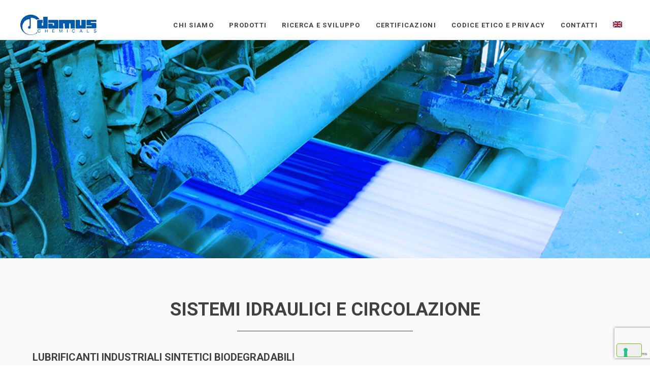

--- FILE ---
content_type: text/html; charset=UTF-8
request_url: https://www.domuschemicals.com/it/prodotti/fluido-pn-2/
body_size: 13573
content:
<!DOCTYPE html>
<html lang="it-IT">
	<head>
		<meta charset="UTF-8">
		<meta name='robots' content='index, follow, max-image-preview:large, max-snippet:-1, max-video-preview:-1' />
	<style>img:is([sizes="auto" i], [sizes^="auto," i]) { contain-intrinsic-size: 3000px 1500px }</style>
	<link rel="alternate" hreflang="en" href="https://www.domuschemicals.com/prodotti/fluido-pn/" />
<link rel="alternate" hreflang="it" href="https://www.domuschemicals.com/it/prodotti/fluido-pn-2/" />
<link rel="alternate" hreflang="x-default" href="https://www.domuschemicals.com/prodotti/fluido-pn/" />

	<!-- This site is optimized with the Yoast SEO plugin v26.4 - https://yoast.com/wordpress/plugins/seo/ -->
	<title>FLUIDO PN - Domus Chemicals</title>
	<meta name="description" content="Riconosciuti in Italia e all&#039;estero per la produzione, anche per conto di terzi, di semilavorati e prodotti lubrificanti sintetici. Prodotti ottenuti da materie prime di origine non petrolifera, altamente performanti e biodegradabili con un bassissimo impatto tossicologico ed ambientale." />
	<link rel="canonical" href="https://www.domuschemicals.com/it/prodotti/fluido-pn-2/" />
	<meta property="og:locale" content="it_IT" />
	<meta property="og:type" content="article" />
	<meta property="og:title" content="FLUIDO PN - Domus Chemicals" />
	<meta property="og:description" content="Riconosciuti in Italia e all&#039;estero per la produzione, anche per conto di terzi, di semilavorati e prodotti lubrificanti sintetici. Prodotti ottenuti da materie prime di origine non petrolifera, altamente performanti e biodegradabili con un bassissimo impatto tossicologico ed ambientale." />
	<meta property="og:url" content="https://www.domuschemicals.com/it/prodotti/fluido-pn-2/" />
	<meta property="og:site_name" content="Domus Chemicals" />
	<meta property="article:modified_time" content="2018-03-14T10:17:32+00:00" />
	<meta property="og:image" content="https://www.domuschemicals.com/wp-content/uploads/2018/02/24062016_08.32.53_blu-1-1.jpg" />
	<meta property="og:image:width" content="960" />
	<meta property="og:image:height" content="640" />
	<meta property="og:image:type" content="image/jpeg" />
	<meta name="twitter:card" content="summary_large_image" />
	<script type="application/ld+json" class="yoast-schema-graph">{"@context":"https://schema.org","@graph":[{"@type":"WebPage","@id":"https://www.domuschemicals.com/it/prodotti/fluido-pn-2/","url":"https://www.domuschemicals.com/it/prodotti/fluido-pn-2/","name":"FLUIDO PN - Domus Chemicals","isPartOf":{"@id":"https://www.domuschemicals.com/it/#website"},"primaryImageOfPage":{"@id":"https://www.domuschemicals.com/it/prodotti/fluido-pn-2/#primaryimage"},"image":{"@id":"https://www.domuschemicals.com/it/prodotti/fluido-pn-2/#primaryimage"},"thumbnailUrl":"https://www.domuschemicals.com/wp-content/uploads/2018/02/24062016_08.32.53_blu-1-1.jpg","datePublished":"2018-02-28T09:32:11+00:00","dateModified":"2018-03-14T10:17:32+00:00","description":"Riconosciuti in Italia e all'estero per la produzione, anche per conto di terzi, di semilavorati e prodotti lubrificanti sintetici. Prodotti ottenuti da materie prime di origine non petrolifera, altamente performanti e biodegradabili con un bassissimo impatto tossicologico ed ambientale.","breadcrumb":{"@id":"https://www.domuschemicals.com/it/prodotti/fluido-pn-2/#breadcrumb"},"inLanguage":"it-IT","potentialAction":[{"@type":"ReadAction","target":["https://www.domuschemicals.com/it/prodotti/fluido-pn-2/"]}]},{"@type":"ImageObject","inLanguage":"it-IT","@id":"https://www.domuschemicals.com/it/prodotti/fluido-pn-2/#primaryimage","url":"https://www.domuschemicals.com/wp-content/uploads/2018/02/24062016_08.32.53_blu-1-1.jpg","contentUrl":"https://www.domuschemicals.com/wp-content/uploads/2018/02/24062016_08.32.53_blu-1-1.jpg","width":960,"height":640},{"@type":"BreadcrumbList","@id":"https://www.domuschemicals.com/it/prodotti/fluido-pn-2/#breadcrumb","itemListElement":[{"@type":"ListItem","position":1,"name":"Home","item":"https://www.domuschemicals.com/it/"},{"@type":"ListItem","position":2,"name":"Prodotti","item":"https://www.domuschemicals.com/it/prodotti/"},{"@type":"ListItem","position":3,"name":"FLUIDO PN"}]},{"@type":"WebSite","@id":"https://www.domuschemicals.com/it/#website","url":"https://www.domuschemicals.com/it/","name":"Domus Chemicals","description":"Un nuovo sito targato WordPress","potentialAction":[{"@type":"SearchAction","target":{"@type":"EntryPoint","urlTemplate":"https://www.domuschemicals.com/it/?s={search_term_string}"},"query-input":{"@type":"PropertyValueSpecification","valueRequired":true,"valueName":"search_term_string"}}],"inLanguage":"it-IT"}]}</script>
	<!-- / Yoast SEO plugin. -->


<link rel='dns-prefetch' href='//cdn.iubenda.com' />
<link rel='dns-prefetch' href='//www.googletagmanager.com' />
<link rel='dns-prefetch' href='//fonts.googleapis.com' />
<link rel="alternate" type="application/rss+xml" title="Domus Chemicals &raquo; Feed" href="https://www.domuschemicals.com/it/feed/" />
<script type="text/javascript">
/* <![CDATA[ */
window._wpemojiSettings = {"baseUrl":"https:\/\/s.w.org\/images\/core\/emoji\/16.0.1\/72x72\/","ext":".png","svgUrl":"https:\/\/s.w.org\/images\/core\/emoji\/16.0.1\/svg\/","svgExt":".svg","source":{"concatemoji":"https:\/\/www.domuschemicals.com\/wp-includes\/js\/wp-emoji-release.min.js?ver=6.8.3"}};
/*! This file is auto-generated */
!function(s,n){var o,i,e;function c(e){try{var t={supportTests:e,timestamp:(new Date).valueOf()};sessionStorage.setItem(o,JSON.stringify(t))}catch(e){}}function p(e,t,n){e.clearRect(0,0,e.canvas.width,e.canvas.height),e.fillText(t,0,0);var t=new Uint32Array(e.getImageData(0,0,e.canvas.width,e.canvas.height).data),a=(e.clearRect(0,0,e.canvas.width,e.canvas.height),e.fillText(n,0,0),new Uint32Array(e.getImageData(0,0,e.canvas.width,e.canvas.height).data));return t.every(function(e,t){return e===a[t]})}function u(e,t){e.clearRect(0,0,e.canvas.width,e.canvas.height),e.fillText(t,0,0);for(var n=e.getImageData(16,16,1,1),a=0;a<n.data.length;a++)if(0!==n.data[a])return!1;return!0}function f(e,t,n,a){switch(t){case"flag":return n(e,"\ud83c\udff3\ufe0f\u200d\u26a7\ufe0f","\ud83c\udff3\ufe0f\u200b\u26a7\ufe0f")?!1:!n(e,"\ud83c\udde8\ud83c\uddf6","\ud83c\udde8\u200b\ud83c\uddf6")&&!n(e,"\ud83c\udff4\udb40\udc67\udb40\udc62\udb40\udc65\udb40\udc6e\udb40\udc67\udb40\udc7f","\ud83c\udff4\u200b\udb40\udc67\u200b\udb40\udc62\u200b\udb40\udc65\u200b\udb40\udc6e\u200b\udb40\udc67\u200b\udb40\udc7f");case"emoji":return!a(e,"\ud83e\udedf")}return!1}function g(e,t,n,a){var r="undefined"!=typeof WorkerGlobalScope&&self instanceof WorkerGlobalScope?new OffscreenCanvas(300,150):s.createElement("canvas"),o=r.getContext("2d",{willReadFrequently:!0}),i=(o.textBaseline="top",o.font="600 32px Arial",{});return e.forEach(function(e){i[e]=t(o,e,n,a)}),i}function t(e){var t=s.createElement("script");t.src=e,t.defer=!0,s.head.appendChild(t)}"undefined"!=typeof Promise&&(o="wpEmojiSettingsSupports",i=["flag","emoji"],n.supports={everything:!0,everythingExceptFlag:!0},e=new Promise(function(e){s.addEventListener("DOMContentLoaded",e,{once:!0})}),new Promise(function(t){var n=function(){try{var e=JSON.parse(sessionStorage.getItem(o));if("object"==typeof e&&"number"==typeof e.timestamp&&(new Date).valueOf()<e.timestamp+604800&&"object"==typeof e.supportTests)return e.supportTests}catch(e){}return null}();if(!n){if("undefined"!=typeof Worker&&"undefined"!=typeof OffscreenCanvas&&"undefined"!=typeof URL&&URL.createObjectURL&&"undefined"!=typeof Blob)try{var e="postMessage("+g.toString()+"("+[JSON.stringify(i),f.toString(),p.toString(),u.toString()].join(",")+"));",a=new Blob([e],{type:"text/javascript"}),r=new Worker(URL.createObjectURL(a),{name:"wpTestEmojiSupports"});return void(r.onmessage=function(e){c(n=e.data),r.terminate(),t(n)})}catch(e){}c(n=g(i,f,p,u))}t(n)}).then(function(e){for(var t in e)n.supports[t]=e[t],n.supports.everything=n.supports.everything&&n.supports[t],"flag"!==t&&(n.supports.everythingExceptFlag=n.supports.everythingExceptFlag&&n.supports[t]);n.supports.everythingExceptFlag=n.supports.everythingExceptFlag&&!n.supports.flag,n.DOMReady=!1,n.readyCallback=function(){n.DOMReady=!0}}).then(function(){return e}).then(function(){var e;n.supports.everything||(n.readyCallback(),(e=n.source||{}).concatemoji?t(e.concatemoji):e.wpemoji&&e.twemoji&&(t(e.twemoji),t(e.wpemoji)))}))}((window,document),window._wpemojiSettings);
/* ]]> */
</script>
<link rel='stylesheet' id='remodal-css' href='https://www.domuschemicals.com/wp-content/plugins/wp-google-maps-pro/lib/remodal.css?ver=6.8.3' type='text/css' media='all' />
<link rel='stylesheet' id='remodal-default-theme-css' href='https://www.domuschemicals.com/wp-content/plugins/wp-google-maps-pro/lib/remodal-default-theme.css?ver=6.8.3' type='text/css' media='all' />
<link rel='stylesheet' id='wpgmza-marker-library-dialog-css' href='https://www.domuschemicals.com/wp-content/plugins/wp-google-maps-pro/css/marker-library-dialog.css?ver=6.8.3' type='text/css' media='all' />
<style id='wp-emoji-styles-inline-css' type='text/css'>

	img.wp-smiley, img.emoji {
		display: inline !important;
		border: none !important;
		box-shadow: none !important;
		height: 1em !important;
		width: 1em !important;
		margin: 0 0.07em !important;
		vertical-align: -0.1em !important;
		background: none !important;
		padding: 0 !important;
	}
</style>
<link rel='stylesheet' id='contact-form-7-css' href='https://www.domuschemicals.com/wp-content/plugins/contact-form-7/includes/css/styles.css?ver=6.1.4' type='text/css' media='all' />
<link rel='stylesheet' id='wpcf7-redirect-script-frontend-css' href='https://www.domuschemicals.com/wp-content/plugins/wpcf7-redirect/build/assets/frontend-script.css?ver=2c532d7e2be36f6af233' type='text/css' media='all' />
<link rel='stylesheet' id='wpml-menu-item-0-css' href='https://www.domuschemicals.com/wp-content/plugins/sitepress-multilingual-cms/templates/language-switchers/menu-item/style.min.css?ver=1' type='text/css' media='all' />
<link rel='stylesheet' id='mediaelement-css' href='https://www.domuschemicals.com/wp-includes/js/mediaelement/mediaelementplayer-legacy.min.css?ver=4.2.17' type='text/css' media='all' />
<link rel='stylesheet' id='wp-mediaelement-css' href='https://www.domuschemicals.com/wp-includes/js/mediaelement/wp-mediaelement.min.css?ver=6.8.3' type='text/css' media='all' />
<link rel='stylesheet' id='bateaux-css' href='https://www.domuschemicals.com/wp-content/themes/bateaux/dist/css/main.min.css?ver=1.1.15' type='text/css' media='all' />
<link rel='stylesheet' id='bateaux-custom-css' href='//www.domuschemicals.com/wp-content/uploads/style-custom.css?ver=cfb25d24' type='text/css' media='all' />
<link rel='stylesheet' id='bateaux-google-fonts-css' href='//fonts.googleapis.com/css?family=Roboto%3A400%2C400italic%2C700%2C700italic&#038;subset=greek%2Ccyrillic%2Clatin%2Cvietnamese%2Ccyrillic-ext%2Cgreek-ext%2Clatin-ext&#038;ver=6.8.3' type='text/css' media='all' />
<script type="text/javascript" src="https://www.domuschemicals.com/wp-includes/js/jquery/jquery.min.js?ver=3.7.1" id="jquery-core-js"></script>
<script type="text/javascript" src="https://www.domuschemicals.com/wp-includes/js/jquery/jquery-migrate.min.js?ver=3.4.1" id="jquery-migrate-js"></script>
<script type="text/javascript" src="https://www.domuschemicals.com/wp-content/plugins/wp-google-maps-pro/lib/remodal.min.js?ver=6.8.3" id="remodal-js"></script>

<script  type="text/javascript" class=" _iub_cs_skip" type="text/javascript" id="iubenda-head-inline-scripts-0">
/* <![CDATA[ */

var _iub = _iub || [];
_iub.csConfiguration = {"invalidateConsentWithoutLog":true,"consentOnContinuedBrowsing":false,"whitelabel":false,"lang":"it","floatingPreferencesButtonDisplay":"bottom-right","siteId":2502636,"perPurposeConsent":true,"cookiePolicyId":16018357, "banner":{ "closeButtonRejects":true,"acceptButtonDisplay":true,"customizeButtonDisplay":true,"explicitWithdrawal":true,"position":"float-bottom-right","acceptButtonColor":"#235391","acceptButtonCaptionColor":"white","customizeButtonColor":"#212121","customizeButtonCaptionColor":"white","rejectButtonColor":"#235391","rejectButtonCaptionColor":"white","textColor":"white","backgroundColor":"#000001","rejectButtonDisplay":true,"listPurposes":true }};
/* ]]> */
</script>
<script  type="text/javascript" charset="UTF-8" async="" class=" _iub_cs_skip" type="text/javascript" src="//cdn.iubenda.com/cs/iubenda_cs.js?ver=3.12.4" id="iubenda-head-scripts-0-js"></script>
<script type="text/javascript" id="wpml-cookie-js-extra">
/* <![CDATA[ */
var wpml_cookies = {"wp-wpml_current_language":{"value":"it","expires":1,"path":"\/"}};
var wpml_cookies = {"wp-wpml_current_language":{"value":"it","expires":1,"path":"\/"}};
/* ]]> */
</script>
<script type="text/javascript" src="https://www.domuschemicals.com/wp-content/plugins/sitepress-multilingual-cms/res/js/cookies/language-cookie.js?ver=485900" id="wpml-cookie-js" defer="defer" data-wp-strategy="defer"></script>
<script type="text/javascript" src="https://www.googletagmanager.com/gtag/js?id=UA-118275542-1&amp;ver=6.8.3" id="wk-analytics-script-js"></script>
<script type="text/javascript" id="wk-analytics-script-js-after">
/* <![CDATA[ */
function shouldTrack(){
var trackLoggedIn = false;
var loggedIn = false;
if(!loggedIn){
return true;
} else if( trackLoggedIn ) {
return true;
}
return false;
}
function hasWKGoogleAnalyticsCookie() {
return (new RegExp('wp_wk_ga_untrack_' + document.location.hostname)).test(document.cookie);
}
if (!hasWKGoogleAnalyticsCookie() && shouldTrack()) {
//Google Analytics
window.dataLayer = window.dataLayer || [];
function gtag(){dataLayer.push(arguments);}
gtag('js', new Date());
gtag('config', 'UA-118275542-1');
}
/* ]]> */
</script>
<script type="text/javascript" id="wpgmza_data-js-extra">
/* <![CDATA[ */
var wpgmza_google_api_status = {"message":"Enqueued","code":"ENQUEUED"};
/* ]]> */
</script>
<script type="text/javascript" src="https://www.domuschemicals.com/wp-content/plugins/wp-google-maps/wpgmza_data.js?ver=6.8.3" id="wpgmza_data-js"></script>
<link rel="https://api.w.org/" href="https://www.domuschemicals.com/it/wp-json/" /><link rel="EditURI" type="application/rsd+xml" title="RSD" href="https://www.domuschemicals.com/xmlrpc.php?rsd" />
<meta name="generator" content="WordPress 6.8.3" />
<link rel='shortlink' href='https://www.domuschemicals.com/it/?p=402' />
<link rel="alternate" title="oEmbed (JSON)" type="application/json+oembed" href="https://www.domuschemicals.com/it/wp-json/oembed/1.0/embed?url=https%3A%2F%2Fwww.domuschemicals.com%2Fit%2Fprodotti%2Ffluido-pn-2%2F" />
<link rel="alternate" title="oEmbed (XML)" type="text/xml+oembed" href="https://www.domuschemicals.com/it/wp-json/oembed/1.0/embed?url=https%3A%2F%2Fwww.domuschemicals.com%2Fit%2Fprodotti%2Ffluido-pn-2%2F&#038;format=xml" />
<meta name="generator" content="WPML ver:4.8.5 stt:1,27;" />
<link rel="icon" type="image/x-icon" href="https://www.domuschemicals.com/wp-content/uploads/2022/01/favicon.png" /><link rel="apple-touch-icon" href="http://domuschemicals.demo.mrketing.it/wp-content/uploads/2018/06/Domus_Chemicals_Spa-logo3.jpg" /><meta name="viewport" content="width=device-width, initial-scale=1.0"><!--[if lte IE 9]><style type="text/css">.btx-opacity1 { opacity: 1; }</style><![endif]-->		<style type="text/css" id="wp-custom-css">
			.btx-topbar .btx-search-form:before {
    top: 13px;
}
.btx-topbar .btx-search-form input[type=text] {    font-size: 14px;
    border: 1px solid #235391;
    background-color: #fff;
	height: 35px;
}

.btx-navbar .btx-menu a {
    padding-left: 30px;
    padding-right: 30px;}

.btx-navbar .btx-menu a:hover {
	  color: #ffffff;
    background-color: #235391;}

.btx-navbar:not(.btx-navbar--minimal--full) .btx-menu .current-menu-item > a, .btx-navbar:not(.btx-navbar--minimal--full) .btx-menu .current-menu-ancestor > a, .btx-side-navbar .btx-menu .current-menu-item > a, .btx-side-navbar .btx-menu .current-menu-ancestor > a, .btx-side-navbar .btx-menu .current-menu-ancestor > .btx-mega-menu-item > a  {
	  color: #ffffff;
    background-color: #235391;}

.btx-footer-column {
    padding-top: 20px;
	padding-bottom: 10px; }

.btx-bottombar .btx-widgets {
    line-height: 1.5em;
	padding-bottom: 20px; }


/*---------------*/
/* nuovo sito */
/* ------------------*/
.titoloprod {line-height: 18px;}
.bottonboxprod {padding-top: 180px; }
.bottonboxprod.btx-button-color--basic.btx-button--fill > .btnx {
    color: #235391 !important;
    border-color: #fff;
	background-color: #fff; }
.btx-header {
	margin-top: 20px; }

.btx-feature--top .btx-feature-media {
    margin-bottom: 10px;
}

#miofooter a {color: #dfdfdf;}
#miofooter a:hover {color:#77bd1e;}

/* ----- contatti ------- */

.curr11 {width: 50%; font-size: 10px; float:left;
		padding: 10px;
    text-transform: uppercase;
    letter-spacing: .075em;}
.curr12 {width: 100%; font-size: 10px; float:left;
		padding: 10px;
    text-transform: uppercase;
    letter-spacing: .075em;}

.btx-light-scheme .btx-menu .sub-menu a,
label {
	color: #ffffff;
}

		</style>
			</head>

	

<body class="wp-singular btx_portfolio-template-default single single-btx_portfolio postid-402 wp-theme-bateaux btx-layout btx-layout--wide btx-layout-responsive btx-layout--topnav btx-layout--topnav-standard btx-layout--fixednav" data-scheme="light" data-layout="wide" data-arrow_style="ln-arrow" data-arrow_background="square">
	
	<div class="btx-wrapper btx-p-bg-bg">

		
			
			<header class="btx-header" data-transparent="" data-height="59">
				
															
<nav class="btx-navbar btx-navbar--standard btx-light-scheme btx-highlight-default btx-navbar--right btx-navbar--custom" data-height="59" data-style="standard" data-fixed="true" data-height_fixed="59" data-transition="custom-show" data-transition_point="">
	<div class="btx-container--fullwidth">
		<div class="btx-navbar-content-wrapper">
			<div class="btx-navbar-header">
				<a class="btx-navbar-brand" href="https://www.domuschemicals.com/it/">

																	<img class="btx-navbar-logo btx-navbar-logo--image" src="https://www.domuschemicals.com/wp-content/uploads/2018/02/logo-domus.png" alt="logo" />
					
									</a>
			</div>

			
			<ul id="menu-menu-1-it" class="btx-navbar-nav btx-menu"><li  id="menu-item-246" class="menu-item menu-item-type-post_type menu-item-object-page menu-item-246"><a href="https://www.domuschemicals.com/it/chi-siamo/">Chi Siamo</a></li><li  id="menu-item-259" class="menu-item menu-item-type-post_type menu-item-object-page menu-item-has-children menu-item-259"><a href="https://www.domuschemicals.com/it/prodotti2/">PRODOTTI</a><ul class="sub-menu btx-s-bg-bg"><li  id="menu-item-1068" class="menu-item menu-item-type-custom menu-item-object-custom menu-item-1068"><a href="/it/prodotti/additivi-per-materie-plastiche/">ADDITIVI PER MATERIE PLASTICHE</a></li><li  id="menu-item-1066" class="menu-item menu-item-type-custom menu-item-object-custom menu-item-1066"><a href="/it/prodotti/lubrificanti/">LUBRIFICANTI</a></li><li  id="menu-item-1069" class="menu-item menu-item-type-custom menu-item-object-custom menu-item-1069"><a href="/it/prodotti/esteri-sintetici/">ESTERI SINTETICI</a></li><li  id="menu-item-1070" class="menu-item menu-item-type-custom menu-item-object-custom menu-item-1070"><a href="/it/prodotti/taylors-detergents-and-specialties/">TAYLORS, DETERGENTS AND SPECIALTIES</a></li></ul></li><li  id="menu-item-242" class="menu-item menu-item-type-post_type menu-item-object-page menu-item-242"><a href="https://www.domuschemicals.com/it/ricerca-e-sviluppo/">RICERCA E SVILUPPO</a></li><li  id="menu-item-241" class="menu-item menu-item-type-post_type menu-item-object-page menu-item-241"><a href="https://www.domuschemicals.com/it/certificazioni/">CERTIFICAZIONI</a></li><li  id="menu-item-6392" class="menu-item menu-item-type-post_type menu-item-object-page menu-item-6392"><a href="https://www.domuschemicals.com/it/codiceeticoeprivacy/">CODICE ETICO E PRIVACY</a></li><li  id="menu-item-239" class="menu-item menu-item-type-post_type menu-item-object-page menu-item-239"><a href="https://www.domuschemicals.com/it/contatti/">CONTATTI</a></li><li  id="menu-item-wpml-ls-37-en" class="menu-item wpml-ls-slot-37 wpml-ls-item wpml-ls-item-en wpml-ls-menu-item wpml-ls-first-item wpml-ls-last-item menu-item-type-wpml_ls_menu_item menu-item-object-wpml_ls_menu_item menu-item-wpml-ls-37-en"><a title="Passa a Inglese" href="https://www.domuschemicals.com/prodotti/fluido-pn/" aria-label="Passa a Inglese" role="menuitem"><img
            class="wpml-ls-flag"
            src="https://www.domuschemicals.com/wp-content/plugins/sitepress-multilingual-cms/res/flags/en.png"
            alt="Inglese"
            
            
    /></a></li></ul>
					</div>
	</div>
</nav>
										<div class="btx-header-widgets btx-left-alignment btx-dark-scheme">
						<div class="btx-header-widgets-content">
							<div class="btx-container--fullwidth">
								<div class="btx-row">

																			<div class="btx-header-widgets-column btx-p-border-border btx-col-3">
																							<div class="btx-widgets">
													<ul class="btx-widgets-list">
														<li id="media_image-3" class="widget widget_media_image"><img width="176" height="48" src="https://www.domuschemicals.com/wp-content/uploads/2018/02/logo-domus.png" class="image wp-image-17  attachment-full size-full" alt="" style="max-width: 100%; height: auto;" decoding="async" /></li>
													</ul>
												</div>
																					</div>
																			<div class="btx-header-widgets-column btx-p-border-border btx-col-3">
																							<div class="btx-widgets">
													<ul class="btx-widgets-list">
														<li id="search-5" class="widget widget_search"><div class="btx-heading btx-heading--default btx-heading--plain btx-s-text-border"><h3 class="btx-heading-text ">Search</h3></div><form role="search" method="get" action="https://www.domuschemicals.com/it/">
	<div class="btx-search-form">
		<input type="text" value="" placeholder="Search" name="s" />
	</div>
</form>
</li>
													</ul>
												</div>
																					</div>
																			<div class="btx-header-widgets-column btx-p-border-border btx-col-3">
																					</div>
																			<div class="btx-header-widgets-column btx-p-border-border btx-col-3">
																					</div>
																	</div>
							</div>
						</div>
					</div>
													
<nav class="btx-navbar--mobile btx-navbar--mobile--full btx-navbar--minimal btx-navbar--minimal--full btx-light-scheme" data-height="60" data-fixed="true" data-transition="custom-show" data-transition_point="">
	<div class="btx-container--fullwidth">
		<div class="btx-navbar-content-wrapper">
			<div class="btx-navbar-header">
				<a class="btx-navbar-brand" href="https://www.domuschemicals.com/it/">

																	<img class="btx-navbar-logo btx-navbar-logo--image" src="https://www.domuschemicals.com/wp-content/uploads/2018/02/logo-domus.png" alt="logo" />
					
									</a>
			</div>

			
							<a class="btx-collapsed-button" href="#" data-target=".btx-collapsed-menu">
					<span class="btx-lines"></span>
				</a>
									<div class="btx-collapsed-menu btx-collapsed-menu--full btx-p-bg-bg">
						<div class="btx-collapsed-menu-inner">
							<ul id="menu-menu-1-it-1" class="btx-navbar-nav btx-menu"><li  class="menu-item menu-item-type-post_type menu-item-object-page menu-item-246"><a href="https://www.domuschemicals.com/it/chi-siamo/">Chi Siamo</a></li><li  class="menu-item menu-item-type-post_type menu-item-object-page menu-item-has-children menu-item-259"><a href="https://www.domuschemicals.com/it/prodotti2/">PRODOTTI</a><ul class="sub-menu btx-s-bg-bg"><li  class="menu-item menu-item-type-custom menu-item-object-custom menu-item-1068"><a href="/it/prodotti/additivi-per-materie-plastiche/">ADDITIVI PER MATERIE PLASTICHE</a></li><li  class="menu-item menu-item-type-custom menu-item-object-custom menu-item-1066"><a href="/it/prodotti/lubrificanti/">LUBRIFICANTI</a></li><li  class="menu-item menu-item-type-custom menu-item-object-custom menu-item-1069"><a href="/it/prodotti/esteri-sintetici/">ESTERI SINTETICI</a></li><li  class="menu-item menu-item-type-custom menu-item-object-custom menu-item-1070"><a href="/it/prodotti/taylors-detergents-and-specialties/">TAYLORS, DETERGENTS AND SPECIALTIES</a></li></ul></li><li  class="menu-item menu-item-type-post_type menu-item-object-page menu-item-242"><a href="https://www.domuschemicals.com/it/ricerca-e-sviluppo/">RICERCA E SVILUPPO</a></li><li  class="menu-item menu-item-type-post_type menu-item-object-page menu-item-241"><a href="https://www.domuschemicals.com/it/certificazioni/">CERTIFICAZIONI</a></li><li  class="menu-item menu-item-type-post_type menu-item-object-page menu-item-6392"><a href="https://www.domuschemicals.com/it/codiceeticoeprivacy/">CODICE ETICO E PRIVACY</a></li><li  class="menu-item menu-item-type-post_type menu-item-object-page menu-item-239"><a href="https://www.domuschemicals.com/it/contatti/">CONTATTI</a></li><li  class="menu-item wpml-ls-slot-37 wpml-ls-item wpml-ls-item-en wpml-ls-menu-item wpml-ls-first-item wpml-ls-last-item menu-item-type-wpml_ls_menu_item menu-item-object-wpml_ls_menu_item menu-item-wpml-ls-37-en"><a title="Passa a Inglese" href="https://www.domuschemicals.com/prodotti/fluido-pn/" aria-label="Passa a Inglese" role="menuitem"><img
            class="wpml-ls-flag"
            src="https://www.domuschemicals.com/wp-content/plugins/sitepress-multilingual-cms/res/flags/en.png"
            alt="Inglese"
            
            
    /></a></li></ul>						</div>
					</div>
									</div>
	</div>
</nav>
							</header>

		
	
    
<main class="btx-content btx-content--with-header" id="main">
	<article id="post-402" class="btx-content-wrapper post-402 btx_portfolio type-btx_portfolio status-publish has-post-thumbnail hentry btx_portfolio_category-sistemi-idraulici-e-circolazione" >

					
<header class="btx-content-header js-dynamic-navbar btx-page-hero btx-page-hero--stacked" style="height:450px;" data-role="header">
	<div class="btx-background" data-type="image" data-parallaxspeed="2" data-contentfade="" data-mobileparallax=""><div class="btx-background-wrapper"><div class="btx-background-inner" style="background-image:url(https://www.domuschemicals.com/wp-content/uploads/2018/02/24062016_08.32.53_blu-1-1.jpg); background-size:cover; background-position:center center; background-repeat:repeat;"></div></div></div>	<div class="btx-page-hero-inner btx-container--fullwidth">
		<div class="btx-page-hero-wrapper btx-center-align">
			<div class="btx-page-hero-content btx-middle-vertical" >
				<div class="btx-page-hero-content-wrapper btx-center-align" >

					
									</div>
			</div>
		</div>
	</div>
</header>
		
		
		<div class="btx-main btx-main--single">
			<div class="btx-main-wrapper">
														
<div class="btx-section js-dynamic-navbar btx-p-border-border" data-index="0">
	<div class="btx-background" data-type="image" data-parallaxspeed="0" data-contentfade="" data-mobileparallax=""><div class="btx-background-overlay btx-p-bg-bg" style="background-color:#fafafa; opacity:1;"></div></div>	<div class="btx-section-wrapper" >
					<div class="btx-container">
							<div class="btx-row btx-row--main">
									<div class="btx-col-12">
<div class="btx-item js-item-heading btx-heading btx-heading--plain btx-center-align btx-uppercase">
	<h1 class="btx-heading-text btx-secondary-font btx-s-text-color btx-s-text-border" >SISTEMI IDRAULICI E CIRCOLAZIONE</h1>
</div>

<div class="btx-item js-item-divider btx-divider btx-divider--single btx-center-align" style="padding-top:0px; padding-right:0px; padding-left:0px; margin-top:0px; margin-right:0px; margin-left:0px;">
	<div class="btx-divider-line btx-p-border-bg btx-p-border-border" style="width:30%; height:1px; background-color:#414141;">
		</div>
</div>

<div class="btx-item js-item-heading btx-heading btx-heading--plain btx-left-align">
	<h3 class="btx-heading-text btx-secondary-font btx-s-text-color btx-s-text-border" >LUBRIFICANTI INDUSTRIALI SINTETICI BIODEGRADABILI</h3>
</div>

<div class="btx-item js-item-text btx-text btx-left-align btx-primary-font">
	<div class="btx-row" style="margin:0 -30px;">

					<div class="btx-text-content btx-col-12" style="padding:0 30px;">
				<div class="btx-text-content-inner">
											Riconosciuti in Italia e all'estero per la produzione, anche per conto di terzi, di semilavorati e prodotti lubrificanti sintetici. Prodotti ottenuti da materie prime di origine non petrolifera, altamente performanti e biodegradabili con un bassissimo impatto tossicologico ed ambientale. Tra i fiori all'occhiello una linea completa di fluidi idraulici, alcuni dei quali approvati Factory Mutual e una linea di lubrificanti per l'industria.<br>									</div>
			</div>
		
	</div>
</div>
</div>
							</div>
							</div>
			</div>
</div>
														
<div class="btx-section js-dynamic-navbar btx-p-border-border" data-index="1">
	<div class="btx-background" data-type="image" data-parallaxspeed="0" data-contentfade="" data-mobileparallax=""><div class="btx-background-overlay btx-p-bg-bg" style="opacity:0.9;"></div></div>	<div class="btx-section-wrapper" >
					<div class="btx-container">
							<div class="btx-row btx-row--main">
									<div class="btx-col-2">
<div class="btx-item js-item-box btx-box btx-center-align btx-p-border-border">
	<div class="btx-background" data-type="image" data-parallaxspeed="0" data-contentfade="" data-mobileparallax=""><div class="btx-background-overlay " style="opacity:0.9;"></div></div>	<div class="btx-box-inner"  data-height="">
		<div class="btx-box-content btx-middle-vertical" style="overflow-y:hidden;">
			<div class="btx-box-body" >
															
<div class="btx-item js-item-heading btx-heading btx-heading--plain btx-center-align">
	<h2 class="btx-heading-text btx-secondary-font btx-s-text-color btx-s-text-border" >PRODOTTI DOMUS</h2>
</div>
											
<div class="btx-item js-item-divider btx-divider btx-divider--single btx-center-align" style="padding-top:0px; padding-right:0px; padding-left:0px; margin-top:0px; margin-right:0px; margin-left:0px;">
	<div class="btx-divider-line btx-p-border-bg btx-p-border-border" style="width:30%; height:1px; background-color:#414141;">
		</div>
</div>
											
	
<div class="btx-item js-item-portfolio btx-portfolio btx-portfolio--grid btx-center-align">
	
		
		<div class="btx-portfolio-content" style="margin:0 -2.5px;" >

							
<article class="btx-entry btx-col-12 post-61 btx_portfolio type-btx_portfolio status-publish has-post-thumbnail hentry btx_portfolio_category-principale" style="padding:0 2.5px; margin-bottom:5px;" data-filter="principale">
			<div class="btx-entry-inner " >
	
					<a href="https://www.domuschemicals.com/it/prodotti/additivi-per-materie-plastiche/" class="btx-entry-header ">
		
				<div class="btx-entry-media" >
					<div class="btx-media-wrapper" ><div class="btx-media-wrapper-inner"><img src="https://www.domuschemicals.com/wp-content/uploads/2018/02/19072016_12.00-2-1024x576.jpg" alt=""  width="1024" height="576" srcset="https://www.domuschemicals.com/wp-content/uploads/2018/02/19072016_12.00-2-1024x576.jpg 1024w, https://www.domuschemicals.com/wp-content/uploads/2018/02/19072016_12.00-2-768x432.jpg 768w, https://www.domuschemicals.com/wp-content/uploads/2018/02/19072016_12.00-2-512x288.jpg 512w, https://www.domuschemicals.com/wp-content/uploads/2018/02/19072016_12.00-2-300x169.jpg 300w" sizes="(max-width:1024px) 100vw, 1024px" /></div></div>				</div>

				
				
					</a>
		
		<div class="btx-entry-body" style="padding:19px;">
			<div class="btx-entry-body-inner">
				<div class="btx-entry-body-wrapper">

					
											<div class="btx-entry-body-content">

															<h4 class="btx-entry-title btx-s-text-color btx-secondary-font" style="font-size:16px; text-transform:uppercase;">
																			<a href="https://www.domuschemicals.com/it/prodotti/additivi-per-materie-plastiche/">ADDITIVI PER MATERIE PLASTICHE</a>
																	</h4>
							
							
													</div>
					
				</div>
			</div>
		</div>

			</div>
	
</article>
							
<article class="btx-entry btx-col-12 post-64 btx_portfolio type-btx_portfolio status-publish has-post-thumbnail hentry btx_portfolio_category-principale" style="padding:0 2.5px; margin-bottom:5px;" data-filter="principale">
			<div class="btx-entry-inner " >
	
					<a href="https://www.domuschemicals.com/it/prodotti/lubrificanti/" class="btx-entry-header ">
		
				<div class="btx-entry-media" >
					<div class="btx-media-wrapper" ><div class="btx-media-wrapper-inner"><img src="https://www.domuschemicals.com/wp-content/uploads/2018/02/27072016_10.49.18_shutterstock_284842100-1024x576.jpg" alt=""  width="1024" height="576" srcset="https://www.domuschemicals.com/wp-content/uploads/2018/02/27072016_10.49.18_shutterstock_284842100-1024x576.jpg 1024w, https://www.domuschemicals.com/wp-content/uploads/2018/02/27072016_10.49.18_shutterstock_284842100-768x432.jpg 768w, https://www.domuschemicals.com/wp-content/uploads/2018/02/27072016_10.49.18_shutterstock_284842100-512x288.jpg 512w, https://www.domuschemicals.com/wp-content/uploads/2018/02/27072016_10.49.18_shutterstock_284842100-300x169.jpg 300w" sizes="(max-width:1024px) 100vw, 1024px" /></div></div>				</div>

				
				
					</a>
		
		<div class="btx-entry-body" style="padding:19px;">
			<div class="btx-entry-body-inner">
				<div class="btx-entry-body-wrapper">

					
											<div class="btx-entry-body-content">

															<h4 class="btx-entry-title btx-s-text-color btx-secondary-font" style="font-size:16px; text-transform:uppercase;">
																			<a href="https://www.domuschemicals.com/it/prodotti/lubrificanti/">LUBRIFICANTI</a>
																	</h4>
							
							
													</div>
					
				</div>
			</div>
		</div>

			</div>
	
</article>
							
<article class="btx-entry btx-col-12 post-65 btx_portfolio type-btx_portfolio status-publish has-post-thumbnail hentry btx_portfolio_category-principale" style="padding:0 2.5px; margin-bottom:5px;" data-filter="principale">
			<div class="btx-entry-inner " >
	
					<a href="https://www.domuschemicals.com/it/prodotti/esteri-sintetici/" class="btx-entry-header ">
		
				<div class="btx-entry-media" >
					<div class="btx-media-wrapper" ><div class="btx-media-wrapper-inner"><img src="https://www.domuschemicals.com/wp-content/uploads/2018/02/17062016_16.28.31_esteri-testata-501x282.jpg" alt=""  width="501" height="282" srcset="https://www.domuschemicals.com/wp-content/uploads/2018/02/17062016_16.28.31_esteri-testata-501x282.jpg 501w, https://www.domuschemicals.com/wp-content/uploads/2018/02/17062016_16.28.31_esteri-testata-377x212.jpg 377w, https://www.domuschemicals.com/wp-content/uploads/2018/02/17062016_16.28.31_esteri-testata-251x141.jpg 251w, https://www.domuschemicals.com/wp-content/uploads/2018/02/17062016_16.28.31_esteri-testata-148x83.jpg 148w" sizes="(max-width:501px) 100vw, 501px" /></div></div>				</div>

				
				
					</a>
		
		<div class="btx-entry-body" style="padding:19px;">
			<div class="btx-entry-body-inner">
				<div class="btx-entry-body-wrapper">

					
											<div class="btx-entry-body-content">

															<h4 class="btx-entry-title btx-s-text-color btx-secondary-font" style="font-size:16px; text-transform:uppercase;">
																			<a href="https://www.domuschemicals.com/it/prodotti/esteri-sintetici/">ESTERI SINTETICI</a>
																	</h4>
							
							
													</div>
					
				</div>
			</div>
		</div>

			</div>
	
</article>
							
<article class="btx-entry btx-col-12 post-66 btx_portfolio type-btx_portfolio status-publish has-post-thumbnail hentry btx_portfolio_category-principale" style="padding:0 2.5px; margin-bottom:5px;" data-filter="principale">
			<div class="btx-entry-inner " >
	
					<a href="https://www.domuschemicals.com/it/prodotti/taylors-detergents-and-specialties/" class="btx-entry-header ">
		
				<div class="btx-entry-media" >
					<div class="btx-media-wrapper" ><div class="btx-media-wrapper-inner"><img src="https://www.domuschemicals.com/wp-content/uploads/2018/02/29072016_08.37.41_1-978x550.jpg" alt=""  width="978" height="550" srcset="https://www.domuschemicals.com/wp-content/uploads/2018/02/29072016_08.37.41_1-978x550.jpg 978w, https://www.domuschemicals.com/wp-content/uploads/2018/02/29072016_08.37.41_1-732x412.jpg 732w, https://www.domuschemicals.com/wp-content/uploads/2018/02/29072016_08.37.41_1-489x275.jpg 489w, https://www.domuschemicals.com/wp-content/uploads/2018/02/29072016_08.37.41_1-286x161.jpg 286w" sizes="(max-width:978px) 100vw, 978px" /></div></div>				</div>

				
				
					</a>
		
		<div class="btx-entry-body" style="padding:19px;">
			<div class="btx-entry-body-inner">
				<div class="btx-entry-body-wrapper">

					
											<div class="btx-entry-body-content">

															<h4 class="btx-entry-title btx-s-text-color btx-secondary-font" style="font-size:16px; text-transform:uppercase;">
																			<a href="https://www.domuschemicals.com/it/prodotti/taylors-detergents-and-specialties/">TAYLORS, DETERGENTS AND SPECIALTIES</a>
																	</h4>
							
							
													</div>
					
				</div>
			</div>
		</div>

			</div>
	
</article>
			
		</div>

		
		
	</div>
												</div>
		</div>
	</div>
</div>
</div>
									<div class="btx-col-10">
<div class="btx-item js-item-heading btx-heading btx-heading--plain btx-center-align btx-uppercase">
	<h2 class="btx-heading-text btx-secondary-font btx-s-text-color btx-s-text-border" >FLUIDO Pn<br></h2>
</div>

<div class="btx-item js-item-divider btx-divider btx-divider--single btx-center-align" style="padding-top:0px; padding-right:0px; padding-left:0px; margin-top:0px; margin-right:0px; margin-left:0px;">
	<div class="btx-divider-line btx-p-border-bg btx-p-border-border" style="width:30%; height:1px; background-color:#414141;">
		</div>
</div>

<div class="btx-item js-item-space btx-space" style="height:20px;"></div>

<div class="btx-item js-item-text btx-text btx-center-align btx-primary-font">
	<div class="btx-row" style="margin:0 -30px;">

					<div class="btx-text-content btx-col-12" style="padding:0 30px;">
				<div class="btx-text-content-inner">
											<span style="font-weight: bold;">APPLICAZIONE:</span><br><br>Fluidi idraulici e per sistemi di lubrificazione a circolazione a base di esteri sintetici biodegradabili (scorrimento - 15 °C) <br><br><span style="font-weight: bold;">SPECIFICHE ED APPROVAZIONI:</span><br><br>ISO 15380 - HEES <br><br>(DIN 51524 teil 2 - 3, HVLP)<br><br>OECD 301B<br><span style="font-weight: bold;"><br>GRADAZIONI VISCOSITA':</span><br><br>100 - 150 - 220 - 320 - 460									</div>
			</div>
		
	</div>
</div>

<div class="btx-item js-item-space btx-space" style="height:20px;"></div>

<div class="btx-item js-item-box btx-box btx-center-align btx-p-border-border">
	<div class="btx-background" data-type="image" data-parallaxspeed="0" data-contentfade="" data-mobileparallax=""><div class="btx-background-overlay " style="background-color:#414141; opacity:1;"></div></div>	<div class="btx-box-inner"  data-height="">
		<div class="btx-box-content btx-middle-vertical" style="overflow-y:hidden;">
			<div class="btx-box-body" style="padding-top:10px; padding-right:10px; padding-left:10px; padding-bottom:10px;">
															

	<div class="btx-item js-item-navigation btx-navigation btx-navigation--minimal btx-center-align">

									<div class="btx-navigation-previous btx-p-border-border">
					<a href="https://www.domuschemicals.com/it/prodotti/fluido-pe-2/" rel="prev"><i class="twf twf-angle-left twf-lg"></i>PREV</a>				</div>
			
							<div class="btx-navigation-next">
					<a href="https://www.domuschemicals.com/it/prodotti/fluido-s-2/" rel="next">NEXT<i class="twf twf-angle-right twf-lg"></i></a>				</div>
					
		
	</div>
												</div>
		</div>
	</div>
</div>

<div class="btx-item js-item-space btx-space" style="height:20px;"></div>

<div class="btx-item js-item-box btx-box btx-center-align btx-p-border-border">
	<div class="btx-background" data-type="image" data-parallaxspeed="0" data-contentfade="" data-mobileparallax=""><div class="btx-background-overlay " style="background-color:#a4a4a4; opacity:0.2;"></div></div>	<div class="btx-box-inner"  data-height="">
		<div class="btx-box-content btx-middle-vertical" style="overflow-y:hidden;">
			<div class="btx-box-body" style="padding-top:5%; padding-right:5%; padding-left:5%; padding-bottom:5%;">
															
<div class="btx-item js-item-heading btx-heading btx-heading--plain btx-left-align">
	<h3 class="btx-heading-text btx-secondary-font btx-s-text-color btx-s-text-border" >Richiesta Informazioni</h3>
</div>
											
<div class="btx-item js-item-text btx-text btx-left-align btx-primary-font">
	<div class="btx-row" style="margin:0 -30px;">

					<div class="btx-text-content btx-col-12" style="padding:0 30px;">
				<div class="btx-text-content-inner">
											Per qualsiasi informazione commerciale, tecnica o di altro tipo su questa proposta contattaci compilando il form presente di seguito. <br>Le risponderemo al più presto.									</div>
			</div>
		
	</div>
</div>
											
<div class="btx-item js-item-contactform btx-contactform btx-contactform--standard">

	
					
<div class="wpcf7 no-js" id="wpcf7-f174-p402-o1" lang="it-IT" dir="ltr" data-wpcf7-id="174">
<div class="screen-reader-response"><p role="status" aria-live="polite" aria-atomic="true"></p> <ul></ul></div>
<form action="/it/prodotti/fluido-pn-2/#wpcf7-f174-p402-o1" method="post" class="wpcf7-form init" aria-label="Modulo di contatto" novalidate="novalidate" data-status="init">
<fieldset class="hidden-fields-container"><input type="hidden" name="_wpcf7" value="174" /><input type="hidden" name="_wpcf7_version" value="6.1.4" /><input type="hidden" name="_wpcf7_locale" value="it_IT" /><input type="hidden" name="_wpcf7_unit_tag" value="wpcf7-f174-p402-o1" /><input type="hidden" name="_wpcf7_container_post" value="402" /><input type="hidden" name="_wpcf7_posted_data_hash" value="" /><input type="hidden" name="_wpcf7dtx_version" value="5.0.3" /><input type="hidden" name="_wpcf7_recaptcha_response" value="" />
</fieldset>
<div class="btx-row">
	<div class="btx-col-6">
		<div class="btx-form-container">
			<p><label> Nome *<br />
<span class="wpcf7-form-control-wrap" data-name="your-Nome"><input size="40" maxlength="400" class="wpcf7-form-control wpcf7-text wpcf7-validates-as-required" aria-required="true" aria-invalid="false" value="" type="text" name="your-Nome" /></span> </label>
			</p>
		</div>
	</div>
	<div class="btx-col-6">
		<div class="btx-form-container">
			<p><label> Cognome*<br />
<span class="wpcf7-form-control-wrap" data-name="your-Cognome"><input size="40" maxlength="400" class="wpcf7-form-control wpcf7-text wpcf7-validates-as-required" aria-required="true" aria-invalid="false" value="" type="text" name="your-Cognome" /></span> </label>
			</p>
		</div>
	</div>
</div>
<div class="btx-row">
	<div class="btx-col-6">
		<div class="btx-form-container">
			<p><label> Email *<br />
<span class="wpcf7-form-control-wrap" data-name="your-email"><input size="40" maxlength="400" class="wpcf7-form-control wpcf7-email wpcf7-validates-as-required wpcf7-text wpcf7-validates-as-email" aria-required="true" aria-invalid="false" value="" type="email" name="your-email" /></span> </label>
			</p>
		</div>
	</div>
	<div class="btx-col-6">
		<div class="btx-form-container">
			<p><label> Telefono<br />
<span class="wpcf7-form-control-wrap" data-name="your-Telefono"><input size="40" maxlength="400" class="wpcf7-form-control wpcf7-text" aria-invalid="false" value="" type="text" name="your-Telefono" /></span> </label>
			</p>
		</div>
	</div>
</div>
<div class="btx-row">
	<div class="btx-col-12">
		<div class="btx-form-container">
			<p><label> Messaggio<br />
<span class="wpcf7-form-control-wrap" data-name="your-Messaggio"><textarea cols="40" rows="5" maxlength="2000" class="wpcf7-form-control wpcf7-textarea" aria-invalid="false" name="your-Messaggio"></textarea></span> </label>
			</p>
		</div>
	</div>
</div>
<div class="btx-row">
	<div class="btx-col-12">
		<div class="btx-form-container">
		<span class="wpcf7-form-control-wrap prodotto" data-name="prodotto"><input type="hidden" name="prodotto" class="wpcf7-form-control wpcf7-hidden wpcf7dtx wpcf7dtx-hidden" aria-invalid="false" value="title"></span>
			<p><label>Informativa ai sensi dell'Art. 13 D.LGS 30/06/2003, n.196<br />
<span class="wpcf7-form-control-wrap" data-name="privacy"><textarea cols="40" rows="2" maxlength="2000" class="wpcf7-form-control wpcf7-textarea" readonly="readonly" aria-invalid="false" name="privacy">Chiunque riempia il presente formulario consente espressamente, ai sensi degli art. 11 e 20 della Legge 31.12.1996 n. 675, a Domus Chemicals con sede a info@domuschemicals.it, la raccolta, l&#039;utilizzo, la comunicazione e/o diffusione, alla finalita&#039; e condizioni di seguito elencate, dei propri dati personali cosi&#039; come forniti nella compilazione del modulo.Al fine di cui sopra e ai sensi della citata legge 196/2003, il navigatore dichiara di conoscere e consentire che i dati da lui forniti possano essere utilizzati per finalita&#039; commerciali, promozionali e/o di vendita, nonche per statistiche ovvero per l&#039;invio di materiale redazionale, mediante consultazione, elaborazione o raffronto. Il conferimento dei dati richiesti e&#039; facoltativo e un eventuale rifiuto a fornirli comporta esclusivamente la rinuncia a ricevere la proposta. I predetti dati potranno altresi&#039; essere comunicati ad altre societa&#039;, per le medesime finalita&#039; per le quali sono stati raccolti.In relazione al trattamento dei predetti dati personali si specifica che, ai sensi dell&#039;art. 13 della Legge 675/96, l&#039;interessato, in qualunque momento e gratuitamente, ha il diritto di consultare, modificare o cancellare i dati a lui relativi, ovvero opporsi al loro utilizzo, ottenendo conferma dell&#039;esecuzione di quanto sopra nonche conferma dell&#039;avvenuta comunicazione di quanto richiesto ai soggetti cui i dati siano stati eventualmente comunicati o diffusi, scrivendo a info@domuschemicals.it</textarea></span><br />
</label>
			</p>
			<p><label> <span class="wpcf7-form-control-wrap" data-name="Privacy2"><span class="wpcf7-form-control wpcf7-acceptance"><span class="wpcf7-list-item"><label><input type="checkbox" name="Privacy2" value="1" aria-invalid="false" /><span class="wpcf7-list-item-label">Acconsento al trattamento dei miei dati personali *</span></label></span></span></span> </label>
			</p>
		
		</div>
	</div>
</div>
<div class="btx-row">
	<div class="btx-col-12">
		<div class="btx-form-container">
			<p><input class="wpcf7-form-control wpcf7-submit has-spinner" type="submit" value="Invia la Richiesta" />
			</p>
		</div>
	</div>
</div><div class="wpcf7-response-output" aria-hidden="true"></div>
</form>
</div>
		
	</div>
												</div>
		</div>
	</div>
</div>
</div>
							</div>
							</div>
			</div>
</div>
							</div>
		</div>

		
	</article>
</main>



			<footer class="btx-footer btx-dark-scheme type-footer-bottombar">

									<div class="btx-footer-widgets btx-center-align">
						<div class="btx-container">
							<div class="btx-footer-widgets-content">
								<div class="btx-row">

																														<div class="btx-footer-column btx-p-border-border btx-col-12">
												<div class="btx-widgets">
													<ul class="btx-widgets-list">
														<li id="media_image-8" class="widget widget_media_image"><img width="185" height="61" src="https://www.domuschemicals.com/wp-content/uploads/2018/02/logo_footer.gif" class="image wp-image-48  attachment-full size-full" alt="" style="max-width: 100%; height: auto;" decoding="async" loading="lazy" /></li>
<li id="text-6" class="widget widget_text">			<div class="textwidget"><address>Via Mazzini, 1 &#8211; 24066 Pedrengo (BG) &#8211; Italy<br />
<abbr title="Telefono">Tel:</abbr> +39 035 661363 | <a href="mailto:info@domuschemicals.it">info@domuschemicals.it</a></address>
</div>
		</li>
<li id="text-11" class="widget widget_text">			<div class="textwidget"><p><a href="https://www.domuschemicals.com/it/condizioni-generali/">Condizioni Generali</a> | <a href="https://www.domuschemicals.com/it/privacy-policy/">Privacy Policy</a> | <a href="https://www.domuschemicals.com/it/cookie-policy/">Cookie Policy</a></p>
</div>
		</li>
													</ul>
												</div>
											</div>
																			
								</div>
							</div>
						</div>
					</div>
				
									<div class="btx-bottombar btx-p-border-border">
						<div class="btx-container">
							<div class="btx-bottombar-content btx-p-border-border">

																																												<div class="btx-widgets right">

											
											
																							<div class="widget btx-widget-social">
													<div class="btx-social btx-social--plain">
														<div class="btx-social-inner">
															<a href="https://www.linkedin.com/company/domus-chemicals/" class="btx-social-item btx-social-linkedin" target="_blank"><span class="btx-icon btx-icon--with-hover btx-icon--plain btx-icon--hover-plain btx-icon--small"><span class="btx-icon-normal btx-icon-plain btx-p-text-color" ><i class="twf twf-linkedin"></i></span><span class="btx-icon-hover btx-icon-plain btx-p-brand-color" ><i class="twf twf-linkedin"></i></span></span></a><a href="mailto:info@domuschemicals.it" class="btx-social-item btx-social-email"><span class="btx-icon btx-icon--with-hover btx-icon--plain btx-icon--hover-plain btx-icon--small"><span class="btx-icon-normal btx-icon-plain btx-p-text-color" ><i class="twf twf-envelope"></i></span><span class="btx-icon-hover btx-icon-plain btx-p-brand-color" ><i class="twf twf-envelope"></i></span></span></a>														</div>
													</div>
												</div>
											
										</div>
																																				<div class="btx-widgets center">

																							<div class="widget btx-widget-text">Cap. Soc. 1.105.000,00 int. vers. R.E.A. BG n° 258534 Reg. Imprese BG e Cod. Fisc. 00231990359 C.F. / P.IVA: 02054350166 <BR>
©2016-<script type="text/javascript">var year = new Date();document.write(year.getFullYear());</script> Domus Chemicals. All rights reserved.</div>
											
											
											
										</div>
																	
							</div>
						</div>
					</div>
				
			</footer>

		</div>
		<script type="speculationrules">
{"prefetch":[{"source":"document","where":{"and":[{"href_matches":"\/it\/*"},{"not":{"href_matches":["\/wp-*.php","\/wp-admin\/*","\/wp-content\/uploads\/*","\/wp-content\/*","\/wp-content\/plugins\/*","\/wp-content\/themes\/bateaux\/*","\/it\/*\\?(.+)"]}},{"not":{"selector_matches":"a[rel~=\"nofollow\"]"}},{"not":{"selector_matches":".no-prefetch, .no-prefetch a"}}]},"eagerness":"conservative"}]}
</script>
<script type="text/javascript" id="mediaelement-core-js-before">
/* <![CDATA[ */
var mejsL10n = {"language":"it","strings":{"mejs.download-file":"Scarica il file","mejs.install-flash":"Stai usando un browser che non ha Flash player abilitato o installato. Attiva il tuo plugin Flash player o scarica l'ultima versione da https:\/\/get.adobe.com\/flashplayer\/","mejs.fullscreen":"Schermo intero","mejs.play":"Play","mejs.pause":"Pausa","mejs.time-slider":"Time Slider","mejs.time-help-text":"Usa i tasti freccia sinistra\/destra per avanzare di un secondo, su\/gi\u00f9 per avanzare di 10 secondi.","mejs.live-broadcast":"Diretta streaming","mejs.volume-help-text":"Usa i tasti freccia su\/gi\u00f9 per aumentare o diminuire il volume.","mejs.unmute":"Togli il muto","mejs.mute":"Muto","mejs.volume-slider":"Cursore del volume","mejs.video-player":"Video Player","mejs.audio-player":"Audio Player","mejs.captions-subtitles":"Didascalie\/Sottotitoli","mejs.captions-chapters":"Capitoli","mejs.none":"Nessuna","mejs.afrikaans":"Afrikaans","mejs.albanian":"Albanese","mejs.arabic":"Arabo","mejs.belarusian":"Bielorusso","mejs.bulgarian":"Bulgaro","mejs.catalan":"Catalano","mejs.chinese":"Cinese","mejs.chinese-simplified":"Cinese (semplificato)","mejs.chinese-traditional":"Cinese (tradizionale)","mejs.croatian":"Croato","mejs.czech":"Ceco","mejs.danish":"Danese","mejs.dutch":"Olandese","mejs.english":"Inglese","mejs.estonian":"Estone","mejs.filipino":"Filippino","mejs.finnish":"Finlandese","mejs.french":"Francese","mejs.galician":"Galician","mejs.german":"Tedesco","mejs.greek":"Greco","mejs.haitian-creole":"Haitian Creole","mejs.hebrew":"Ebraico","mejs.hindi":"Hindi","mejs.hungarian":"Ungherese","mejs.icelandic":"Icelandic","mejs.indonesian":"Indonesiano","mejs.irish":"Irish","mejs.italian":"Italiano","mejs.japanese":"Giapponese","mejs.korean":"Coreano","mejs.latvian":"Lettone","mejs.lithuanian":"Lituano","mejs.macedonian":"Macedone","mejs.malay":"Malese","mejs.maltese":"Maltese","mejs.norwegian":"Norvegese","mejs.persian":"Persiano","mejs.polish":"Polacco","mejs.portuguese":"Portoghese","mejs.romanian":"Romeno","mejs.russian":"Russo","mejs.serbian":"Serbo","mejs.slovak":"Slovak","mejs.slovenian":"Sloveno","mejs.spanish":"Spagnolo","mejs.swahili":"Swahili","mejs.swedish":"Svedese","mejs.tagalog":"Tagalog","mejs.thai":"Thailandese","mejs.turkish":"Turco","mejs.ukrainian":"Ucraino","mejs.vietnamese":"Vietnamita","mejs.welsh":"Gallese","mejs.yiddish":"Yiddish"}};
/* ]]> */
</script>
<script type="text/javascript" src="https://www.domuschemicals.com/wp-includes/js/mediaelement/mediaelement-and-player.min.js?ver=4.2.17" id="mediaelement-core-js"></script>
<script type="text/javascript" src="https://www.domuschemicals.com/wp-includes/js/mediaelement/mediaelement-migrate.min.js?ver=6.8.3" id="mediaelement-migrate-js"></script>
<script type="text/javascript" id="mediaelement-js-extra">
/* <![CDATA[ */
var _wpmejsSettings = {"pluginPath":"\/wp-includes\/js\/mediaelement\/","classPrefix":"mejs-","stretching":"responsive","audioShortcodeLibrary":"mediaelement","videoShortcodeLibrary":"mediaelement"};
/* ]]> */
</script>
<script type="text/javascript" src="https://www.domuschemicals.com/wp-includes/js/mediaelement/wp-mediaelement.min.js?ver=6.8.3" id="wp-mediaelement-js"></script>
<script type="text/javascript" src="https://www.domuschemicals.com/wp-includes/js/hoverIntent.min.js?ver=1.10.2" id="hoverIntent-js"></script>
<script type="text/javascript" src="https://www.domuschemicals.com/wp-includes/js/jquery/ui/core.min.js?ver=1.13.3" id="jquery-ui-core-js"></script>
<script type="text/javascript" src="https://www.domuschemicals.com/wp-content/themes/bateaux/dist/js/main-vendors.min.js?ver=1.1.15" id="bateaux-main-vendors-js"></script>
<script type="text/javascript" id="bateaux-js-extra">
/* <![CDATA[ */
var BateauxOptions = {"ajax_url":"https:\/\/www.domuschemicals.com\/wp-admin\/admin-ajax.php"};
/* ]]> */
</script>
<script type="text/javascript" src="https://www.domuschemicals.com/wp-content/themes/bateaux/dist/js/main.min.js?ver=1.1.15" id="bateaux-js"></script>
<script type="text/javascript" src="https://www.domuschemicals.com/wp-includes/js/dist/hooks.min.js?ver=4d63a3d491d11ffd8ac6" id="wp-hooks-js"></script>
<script type="text/javascript" src="https://www.domuschemicals.com/wp-includes/js/dist/i18n.min.js?ver=5e580eb46a90c2b997e6" id="wp-i18n-js"></script>
<script type="text/javascript" id="wp-i18n-js-after">
/* <![CDATA[ */
wp.i18n.setLocaleData( { 'text direction\u0004ltr': [ 'ltr' ] } );
/* ]]> */
</script>
<script type="text/javascript" src="https://www.domuschemicals.com/wp-content/plugins/contact-form-7/includes/swv/js/index.js?ver=6.1.4" id="swv-js"></script>
<script type="text/javascript" id="contact-form-7-js-translations">
/* <![CDATA[ */
( function( domain, translations ) {
	var localeData = translations.locale_data[ domain ] || translations.locale_data.messages;
	localeData[""].domain = domain;
	wp.i18n.setLocaleData( localeData, domain );
} )( "contact-form-7", {"translation-revision-date":"2025-11-18 20:27:55+0000","generator":"GlotPress\/4.0.3","domain":"messages","locale_data":{"messages":{"":{"domain":"messages","plural-forms":"nplurals=2; plural=n != 1;","lang":"it"},"This contact form is placed in the wrong place.":["Questo modulo di contatto \u00e8 posizionato nel posto sbagliato."],"Error:":["Errore:"]}},"comment":{"reference":"includes\/js\/index.js"}} );
/* ]]> */
</script>
<script type="text/javascript" id="contact-form-7-js-before">
/* <![CDATA[ */
var wpcf7 = {
    "api": {
        "root": "https:\/\/www.domuschemicals.com\/it\/wp-json\/",
        "namespace": "contact-form-7\/v1"
    }
};
/* ]]> */
</script>
<script type="text/javascript" src="https://www.domuschemicals.com/wp-content/plugins/contact-form-7/includes/js/index.js?ver=6.1.4" id="contact-form-7-js"></script>
<script type="text/javascript" id="wpcf7-redirect-script-js-extra">
/* <![CDATA[ */
var wpcf7r = {"ajax_url":"https:\/\/www.domuschemicals.com\/wp-admin\/admin-ajax.php"};
/* ]]> */
</script>
<script type="text/javascript" src="https://www.domuschemicals.com/wp-content/plugins/wpcf7-redirect/build/assets/frontend-script.js?ver=2c532d7e2be36f6af233" id="wpcf7-redirect-script-js"></script>
<script type="text/javascript" src="https://www.google.com/recaptcha/api.js?render=6LfMxpEUAAAAANoiqNWAIAtFb6n1YTCLvIuiVlC1&amp;ver=3.0" id="google-recaptcha-js"></script>
<script type="text/javascript" src="https://www.domuschemicals.com/wp-includes/js/dist/vendor/wp-polyfill.min.js?ver=3.15.0" id="wp-polyfill-js"></script>
<script type="text/javascript" id="wpcf7-recaptcha-js-before">
/* <![CDATA[ */
var wpcf7_recaptcha = {
    "sitekey": "6LfMxpEUAAAAANoiqNWAIAtFb6n1YTCLvIuiVlC1",
    "actions": {
        "homepage": "homepage",
        "contactform": "contactform"
    }
};
/* ]]> */
</script>
<script type="text/javascript" src="https://www.domuschemicals.com/wp-content/plugins/contact-form-7/modules/recaptcha/index.js?ver=6.1.4" id="wpcf7-recaptcha-js"></script>
	</body>
</html>


--- FILE ---
content_type: text/html; charset=utf-8
request_url: https://www.google.com/recaptcha/api2/anchor?ar=1&k=6LfMxpEUAAAAANoiqNWAIAtFb6n1YTCLvIuiVlC1&co=aHR0cHM6Ly93d3cuZG9tdXNjaGVtaWNhbHMuY29tOjQ0Mw..&hl=en&v=TkacYOdEJbdB_JjX802TMer9&size=invisible&anchor-ms=20000&execute-ms=15000&cb=kh5wcjsglxyi
body_size: 45690
content:
<!DOCTYPE HTML><html dir="ltr" lang="en"><head><meta http-equiv="Content-Type" content="text/html; charset=UTF-8">
<meta http-equiv="X-UA-Compatible" content="IE=edge">
<title>reCAPTCHA</title>
<style type="text/css">
/* cyrillic-ext */
@font-face {
  font-family: 'Roboto';
  font-style: normal;
  font-weight: 400;
  src: url(//fonts.gstatic.com/s/roboto/v18/KFOmCnqEu92Fr1Mu72xKKTU1Kvnz.woff2) format('woff2');
  unicode-range: U+0460-052F, U+1C80-1C8A, U+20B4, U+2DE0-2DFF, U+A640-A69F, U+FE2E-FE2F;
}
/* cyrillic */
@font-face {
  font-family: 'Roboto';
  font-style: normal;
  font-weight: 400;
  src: url(//fonts.gstatic.com/s/roboto/v18/KFOmCnqEu92Fr1Mu5mxKKTU1Kvnz.woff2) format('woff2');
  unicode-range: U+0301, U+0400-045F, U+0490-0491, U+04B0-04B1, U+2116;
}
/* greek-ext */
@font-face {
  font-family: 'Roboto';
  font-style: normal;
  font-weight: 400;
  src: url(//fonts.gstatic.com/s/roboto/v18/KFOmCnqEu92Fr1Mu7mxKKTU1Kvnz.woff2) format('woff2');
  unicode-range: U+1F00-1FFF;
}
/* greek */
@font-face {
  font-family: 'Roboto';
  font-style: normal;
  font-weight: 400;
  src: url(//fonts.gstatic.com/s/roboto/v18/KFOmCnqEu92Fr1Mu4WxKKTU1Kvnz.woff2) format('woff2');
  unicode-range: U+0370-0377, U+037A-037F, U+0384-038A, U+038C, U+038E-03A1, U+03A3-03FF;
}
/* vietnamese */
@font-face {
  font-family: 'Roboto';
  font-style: normal;
  font-weight: 400;
  src: url(//fonts.gstatic.com/s/roboto/v18/KFOmCnqEu92Fr1Mu7WxKKTU1Kvnz.woff2) format('woff2');
  unicode-range: U+0102-0103, U+0110-0111, U+0128-0129, U+0168-0169, U+01A0-01A1, U+01AF-01B0, U+0300-0301, U+0303-0304, U+0308-0309, U+0323, U+0329, U+1EA0-1EF9, U+20AB;
}
/* latin-ext */
@font-face {
  font-family: 'Roboto';
  font-style: normal;
  font-weight: 400;
  src: url(//fonts.gstatic.com/s/roboto/v18/KFOmCnqEu92Fr1Mu7GxKKTU1Kvnz.woff2) format('woff2');
  unicode-range: U+0100-02BA, U+02BD-02C5, U+02C7-02CC, U+02CE-02D7, U+02DD-02FF, U+0304, U+0308, U+0329, U+1D00-1DBF, U+1E00-1E9F, U+1EF2-1EFF, U+2020, U+20A0-20AB, U+20AD-20C0, U+2113, U+2C60-2C7F, U+A720-A7FF;
}
/* latin */
@font-face {
  font-family: 'Roboto';
  font-style: normal;
  font-weight: 400;
  src: url(//fonts.gstatic.com/s/roboto/v18/KFOmCnqEu92Fr1Mu4mxKKTU1Kg.woff2) format('woff2');
  unicode-range: U+0000-00FF, U+0131, U+0152-0153, U+02BB-02BC, U+02C6, U+02DA, U+02DC, U+0304, U+0308, U+0329, U+2000-206F, U+20AC, U+2122, U+2191, U+2193, U+2212, U+2215, U+FEFF, U+FFFD;
}
/* cyrillic-ext */
@font-face {
  font-family: 'Roboto';
  font-style: normal;
  font-weight: 500;
  src: url(//fonts.gstatic.com/s/roboto/v18/KFOlCnqEu92Fr1MmEU9fCRc4AMP6lbBP.woff2) format('woff2');
  unicode-range: U+0460-052F, U+1C80-1C8A, U+20B4, U+2DE0-2DFF, U+A640-A69F, U+FE2E-FE2F;
}
/* cyrillic */
@font-face {
  font-family: 'Roboto';
  font-style: normal;
  font-weight: 500;
  src: url(//fonts.gstatic.com/s/roboto/v18/KFOlCnqEu92Fr1MmEU9fABc4AMP6lbBP.woff2) format('woff2');
  unicode-range: U+0301, U+0400-045F, U+0490-0491, U+04B0-04B1, U+2116;
}
/* greek-ext */
@font-face {
  font-family: 'Roboto';
  font-style: normal;
  font-weight: 500;
  src: url(//fonts.gstatic.com/s/roboto/v18/KFOlCnqEu92Fr1MmEU9fCBc4AMP6lbBP.woff2) format('woff2');
  unicode-range: U+1F00-1FFF;
}
/* greek */
@font-face {
  font-family: 'Roboto';
  font-style: normal;
  font-weight: 500;
  src: url(//fonts.gstatic.com/s/roboto/v18/KFOlCnqEu92Fr1MmEU9fBxc4AMP6lbBP.woff2) format('woff2');
  unicode-range: U+0370-0377, U+037A-037F, U+0384-038A, U+038C, U+038E-03A1, U+03A3-03FF;
}
/* vietnamese */
@font-face {
  font-family: 'Roboto';
  font-style: normal;
  font-weight: 500;
  src: url(//fonts.gstatic.com/s/roboto/v18/KFOlCnqEu92Fr1MmEU9fCxc4AMP6lbBP.woff2) format('woff2');
  unicode-range: U+0102-0103, U+0110-0111, U+0128-0129, U+0168-0169, U+01A0-01A1, U+01AF-01B0, U+0300-0301, U+0303-0304, U+0308-0309, U+0323, U+0329, U+1EA0-1EF9, U+20AB;
}
/* latin-ext */
@font-face {
  font-family: 'Roboto';
  font-style: normal;
  font-weight: 500;
  src: url(//fonts.gstatic.com/s/roboto/v18/KFOlCnqEu92Fr1MmEU9fChc4AMP6lbBP.woff2) format('woff2');
  unicode-range: U+0100-02BA, U+02BD-02C5, U+02C7-02CC, U+02CE-02D7, U+02DD-02FF, U+0304, U+0308, U+0329, U+1D00-1DBF, U+1E00-1E9F, U+1EF2-1EFF, U+2020, U+20A0-20AB, U+20AD-20C0, U+2113, U+2C60-2C7F, U+A720-A7FF;
}
/* latin */
@font-face {
  font-family: 'Roboto';
  font-style: normal;
  font-weight: 500;
  src: url(//fonts.gstatic.com/s/roboto/v18/KFOlCnqEu92Fr1MmEU9fBBc4AMP6lQ.woff2) format('woff2');
  unicode-range: U+0000-00FF, U+0131, U+0152-0153, U+02BB-02BC, U+02C6, U+02DA, U+02DC, U+0304, U+0308, U+0329, U+2000-206F, U+20AC, U+2122, U+2191, U+2193, U+2212, U+2215, U+FEFF, U+FFFD;
}
/* cyrillic-ext */
@font-face {
  font-family: 'Roboto';
  font-style: normal;
  font-weight: 900;
  src: url(//fonts.gstatic.com/s/roboto/v18/KFOlCnqEu92Fr1MmYUtfCRc4AMP6lbBP.woff2) format('woff2');
  unicode-range: U+0460-052F, U+1C80-1C8A, U+20B4, U+2DE0-2DFF, U+A640-A69F, U+FE2E-FE2F;
}
/* cyrillic */
@font-face {
  font-family: 'Roboto';
  font-style: normal;
  font-weight: 900;
  src: url(//fonts.gstatic.com/s/roboto/v18/KFOlCnqEu92Fr1MmYUtfABc4AMP6lbBP.woff2) format('woff2');
  unicode-range: U+0301, U+0400-045F, U+0490-0491, U+04B0-04B1, U+2116;
}
/* greek-ext */
@font-face {
  font-family: 'Roboto';
  font-style: normal;
  font-weight: 900;
  src: url(//fonts.gstatic.com/s/roboto/v18/KFOlCnqEu92Fr1MmYUtfCBc4AMP6lbBP.woff2) format('woff2');
  unicode-range: U+1F00-1FFF;
}
/* greek */
@font-face {
  font-family: 'Roboto';
  font-style: normal;
  font-weight: 900;
  src: url(//fonts.gstatic.com/s/roboto/v18/KFOlCnqEu92Fr1MmYUtfBxc4AMP6lbBP.woff2) format('woff2');
  unicode-range: U+0370-0377, U+037A-037F, U+0384-038A, U+038C, U+038E-03A1, U+03A3-03FF;
}
/* vietnamese */
@font-face {
  font-family: 'Roboto';
  font-style: normal;
  font-weight: 900;
  src: url(//fonts.gstatic.com/s/roboto/v18/KFOlCnqEu92Fr1MmYUtfCxc4AMP6lbBP.woff2) format('woff2');
  unicode-range: U+0102-0103, U+0110-0111, U+0128-0129, U+0168-0169, U+01A0-01A1, U+01AF-01B0, U+0300-0301, U+0303-0304, U+0308-0309, U+0323, U+0329, U+1EA0-1EF9, U+20AB;
}
/* latin-ext */
@font-face {
  font-family: 'Roboto';
  font-style: normal;
  font-weight: 900;
  src: url(//fonts.gstatic.com/s/roboto/v18/KFOlCnqEu92Fr1MmYUtfChc4AMP6lbBP.woff2) format('woff2');
  unicode-range: U+0100-02BA, U+02BD-02C5, U+02C7-02CC, U+02CE-02D7, U+02DD-02FF, U+0304, U+0308, U+0329, U+1D00-1DBF, U+1E00-1E9F, U+1EF2-1EFF, U+2020, U+20A0-20AB, U+20AD-20C0, U+2113, U+2C60-2C7F, U+A720-A7FF;
}
/* latin */
@font-face {
  font-family: 'Roboto';
  font-style: normal;
  font-weight: 900;
  src: url(//fonts.gstatic.com/s/roboto/v18/KFOlCnqEu92Fr1MmYUtfBBc4AMP6lQ.woff2) format('woff2');
  unicode-range: U+0000-00FF, U+0131, U+0152-0153, U+02BB-02BC, U+02C6, U+02DA, U+02DC, U+0304, U+0308, U+0329, U+2000-206F, U+20AC, U+2122, U+2191, U+2193, U+2212, U+2215, U+FEFF, U+FFFD;
}

</style>
<link rel="stylesheet" type="text/css" href="https://www.gstatic.com/recaptcha/releases/TkacYOdEJbdB_JjX802TMer9/styles__ltr.css">
<script nonce="xBS1FnLJpvuBR4AD2_NK4Q" type="text/javascript">window['__recaptcha_api'] = 'https://www.google.com/recaptcha/api2/';</script>
<script type="text/javascript" src="https://www.gstatic.com/recaptcha/releases/TkacYOdEJbdB_JjX802TMer9/recaptcha__en.js" nonce="xBS1FnLJpvuBR4AD2_NK4Q">
      
    </script></head>
<body><div id="rc-anchor-alert" class="rc-anchor-alert"></div>
<input type="hidden" id="recaptcha-token" value="[base64]">
<script type="text/javascript" nonce="xBS1FnLJpvuBR4AD2_NK4Q">
      recaptcha.anchor.Main.init("[\x22ainput\x22,[\x22bgdata\x22,\x22\x22,\[base64]/[base64]/[base64]/[base64]/[base64]/[base64]/[base64]/[base64]/[base64]/[base64]/[base64]/[base64]/[base64]/[base64]\\u003d\x22,\[base64]\\u003d\x22,\[base64]/Dq8K1wrliw6d/w6sAw7Q6OA/CrBfDs3kjw5HCtRpCC8Okwrsgwp5tIsKbw6zCqsOyPsK9wpLDqA3CmhjCnDbDlsKGKyUuwphhWXI7wpTDonoTGBvCk8KIAcKXNX7DhsOER8OVaMKmQ1fDliXCrMObZ0sma8Oqc8KRwpHDoX/Ds1cdwqrDhMOnbcOhw53Ci3PDicODw5TDrsKALsOIwpHDoRR4w6pyI8Kmw7PDmXdhWW3DiCddw6/CjsKEbMO1w5zDvsKACMK0w51xTMOhS8KqIcK7H0YgwpldwqF+woRZwpnDhmRBwqZRQVzChEwzwo/DoMOUGQ0ff3FKWSLDhMOFwrPDoj5Vw6kgHylZAnBCwpk9W2EoIU0EME/ChBJDw6nDpw7CncKrw53Cnmx7Lm04wpDDiEXCpMOrw6Z5w5Zdw7XDmcKwwoMvXijCh8K3wrcfwoRnwp/CmcKGw4rDt0VXex5Kw6xVJFohVBfDn8KuwrtUcXdGREk/wq3Cnl7Dt2zDpwrCuC/DoMKnXjoGw7HDug15w7/Ci8OIKCXDm8OHUsKxwpJnTsKyw7RFCzTDsH7DrHzDlEpkwqNhw7cqdcKxw6kZwqpBIidYw7XCphXDqEU/w6ldZDnCu8K7ciI5wqMyW8OzdsO+wo3DvcKDZ01BwosBwq0DM8OZw4INHMKhw4tqesKRwp1Nd8OWwowYP8KyB8OTPsK5G8O3Z8OyMRbCkMKsw69owr/DpDPCtXPChsKswoU9ZVkKLUfCk8OywoDDiAzChMK5fMKQEgEcSsKkwo1AEMOywoMYTMOSwptfW8OQHsOqw4YDCcKJCcOZwr3CmX5Vw6wYX1fDuVPCm8K5wpvDkmY9KCjDscOawoA9w4XCmcOtw6jDq3PCiAs9JUc8D8OIwo5raMOxw6fClsKIXMKLDcKowp0Jwp/DgWjCq8K3eFAvGAbDl8KHF8OIwonDh8KSZAbCtwXDsUlGw7LChsO/w5wXwrPCsFTDq3LDrh9ZR0kmE8KeXMO1VsOnw7cewrEJFgrDrGcSw4dvB37DoMO9wpROVsK3wocTWVtGwpdFw4Y6QsOsfRjDu38sfMO3BBAZScKwwqgcw6jDgsOCWyXDmxzDkTbChcO5MzvClMOuw6vDj1XCnsOjwq/DoQtYw7jClsOmMSZiwqI8w6kRHR/DjFxLMcOkwpJ8wp/Dmj91woN9Q8ORQMKTwoLCkcKRwoPCqWsswolrwrvCgMOSwrPCqkvDtcOdO8KUworCoCphC28MOyHCscKHwr92w45+wqcTI8KDIsKDwqDDiiDCuSIJw557G1HDl8K8wo1zcF55H8Kgwr0tU8OFZF5lw5EywrohIyXCrsKWw6rCn8OfHVl3w7/[base64]/DrMOdwojCtcKFE2nDhBLCjTVnDBrClMOywqpAw7N3w61/wowvMyvChnbCjcKDUcOAesOuQQM3wrzCo3QKw4XCqXTCocOIfsOnYAzCjcOewq/CjcKhw5cOw6zCn8OMwrnDqkthwrJtFnXDjcKcw6fCi8KbeSseJD0ywrU4McKVwpAaEsOuwrrDt8Kgwr/DiMKwwoQXw7HDtsOmw79uwqptwpXCgxQHTMKhYWxpwqXDocOow65Zw4R5w5/DojAtYsKgFsOsAkI5LVR3JVEsXQrCjwLDvgrCp8KRwroswofDs8O/[base64]/CoW5OF2zCrTfCqDwYdcKBwoNqV2E7RQXCg8Kfw6IwAcKIQcOWTjZpw6x5wp3ClxTCoMKyw6DDtcKyw7PDvhsuwp/[base64]/CnMObw7ULBsKlP8O0dz7CnsKowonDhsOHwqTCvnEeDcK9wqzCnksbw7TDosO3NcOow43CoMOvZS1Rw7TCsRU3worCtsKzdGkeccO9aDDCpMOHwpPDkFxpOsOMUkjDl8KiLiIMHsKlfGlMwrHCrF8KwoUwCGjCiMK/[base64]/DtzUrwrzDhMK+GcKUFcOsfynDmGA0fiDDjjbCpT/[base64]/[base64]/ClGzDhcKUYg/CmiJ1XMO3wqMsw4XCncKCOizCrgIkNMOXFcK7CzUFw74vQ8OzOcOMFcOqwot9w7ZbasKKw7otHyBMwqVNVsKkwphAw4hHw4DCjRtbE8KXw54zwpNPwrzCscOZwq/DhcKpT8KeTUZtw4ZLWMOSwrnChiHCl8Kqwr7Co8KADxjDny/[base64]/[base64]/DtD5CBcKvwrHCgsO4AnXCpcO8esKDw5XDksK2NsORR8OcwpzDmVYCw4kHwrTDoHxkDsKRVgoww7LCqAjCm8OiU8OubsOLw7rCtsOTbcKJwqvDncOowpB9WUwQw5/[base64]/[base64]/w6DDpn/Dj8OOw7zCsgV2wofCuDrCkcKmQcKRw5rCiw5Cw4V4PMKYw4pXXhXCp0obasOJwozDsMOdw5nCsA5ewqY9OHDDhlLCv3LDtcKRQCMywqPCj8OYw6bCu8Kowq/DlcK2CVbDu8OQw6/DtHVWwp7Cj27CjMOfe8Kew6HCrsKQZWzDggfDu8OhBsKYwrjDvX9/w7/CvcOaw6h1BcKRRX7CtMK2TX9uwoTCukdGYcOowoxFbcKWw50Lwp8Tw7RBwoA/WcO8w4DCnsKgw63Dr8K+IFvCsV/DkEHClzRPwrLCiiIOacOOw7VvecK4PywiRhB/EMK4wqbDm8Khw7DCj8K1CcOoP3tiE8KsfigYwo3Dh8KPw6HCiMOGwq9bw54cOcO9wrLDkB7DqkoOw7x0w5hMwqbDpl4OFG81woBDwrLChsKba0A5dsO5w7ApEXZVwoV9w5lKJ2Q8wojChkrDqAw+a8KTTTXCn8O/En5gPgPDg8OEwqbCnygCVMODw4TClWJbJWTCuDjDg314wopPK8OCw7LCo8KGWikYw6PChR7CoiUhwp8/w5TCmXYwRwoawoXCvcK2KsOYAibCr23DmsKiw5jDmGZdR8KSQF7Do13Cv8OcwpxAe2zCqMKBMEc1LwbChMOiw5l0wpHDk8OjwrLDrsKtwo3Cq3TCgH4KBHdnw5vCicORKzvDpsOqwqs6w4TCmcOvw5/DkcOcw6rCucKwwpjCiMKPFsKPW8K1wpXDn0R6w7DCk3UwesKNCwMgC8Obw49Iwo97w6TDo8OVEXl2wr0GccOTwq5+w7rCrE/CrVTCqGUUwpzCmxVVw4FXKWfCiVLDp8OTMMOCaRwEVcK3XcORHUzCsRHCicONUiLDq8OZwojCgiAUYMOQMcOOw70sd8O3w5DCpAgqw6XCmMOOHTbDsgnCosK8w4rDjBnDrUAhf8K4HQzDq0bCkMO6w5pdY8KoKTUHRMKpw4vCuyzDtcK2W8Ocw4/[base64]/Cp8OSX8O0wqnDnsO7Th4Zw7gkwrs5T8OaG19+wpNKwpfDq8OSYigcKsOXwqvCgcKcwrbCnxE8JMKeCsKefzg/S1XDn30ww4jDhsOqwpPCqcKaw6rDu8K6wqg2wpPDnCkiwrl+JhlSZcO/w4rDlH/Cui3ChxRKw7DCosOQEUbCjjhLbEzCq1fCghMlwoddwp3Ds8Khw7jCrkrDpMKIwq/Cv8OOw4URFcOeIMKlCB9OayAqYsKTw7NSwqZwwr8KwroRw6xew5U3w7/DtsO/ASNmwp1wfyjDvMKGFcKuw7bCqcKwGcOYFSvDrAXCicKcZR3ChcKcwpPCr8OobMOPfsKqJ8KUSkfDucKcYEwFwoNcbsOvw6Yow5nDqMKbNktQwrIJGsKjRcK9Dj7CnkXDisKUDsKHfsOwDcKAYjtmw7EvwokPw5lBcMOlw6zCt1/[base64]/[base64]/CsWzDogYSHBwcc8KVw4IyTMOGw5zDny00PsOiwrXCjcKaXcOdLcOWwp1iT8OLG1ISaMOzw7fCpcKYwqohw7FJQW7Clw3DjcKtw5TDhsORKkZ7cyAvS0rDn2/CrCrClixhworDmGfCiAfCusKQw7hBwr0mGjxFZcOTwq7DuQU/w5DDvggew6nCjWcxwoZVw7UgwqowwpLDucKcAsOGwrAHRVJCwpDDijjCpMOsbFJww5bCiS4RQMOdCndjKksXbcORw7jDj8OVZMKOwqTCmUHDoAPCow0mw5HCtALCmRnDpMKOdVAnwqfDizTDlz7CnMK/VXYRVcKywrZ9NQ7ClsKIw63CmsKYU8ORwp04Tjk+UQLCuSPDmMOKCsKKV0jDq2txXMKCwo1lw4ZGwqPCssOHw43CgsKAJcOjelPDl8OCwojCuXdHwqkoZMKCw5RyXMOQH17DhFTClw4tFsK6SGLDj8KYwo/Ciz3DlB/Co8K1ZW9cwpTCkH3Cil/CtjZlLcKIGsOVKVvDssKVwoDDpMKDOxzDgk5rPsKWJsODwpEhw7nCo8Oyb8K2w7LClHbCnl/CmmkJYcKuSXEnw5vCgQlDTsOjw6XCgVfDmxk4wqVcwpg7L2/Cpl3DqVfDkw7DlFLCkgnCqsOvwocAw6hYwobCoEhswphzwrDCnETCo8Ktw7DDmcOkYMOuwoZSCRtVwoLCn8Oew5kGw5zCr8KiBCvDpCzDsmTCiMK/S8OGw49hw4hFwpZLw689w4Itw5TDscKGWcOawr3Cn8OnTcOuFMO5OcKwI8OBw6LCsWsswrk4wrIwwqHDsyfDhFvDgVfDjVPDnF3Ct2sAIGcPwonDvhnDlsKeUhI6GF7Dt8KqdAvDkxfDogjCk8OMw4LCrMK5DmXCkykBwqwhw5hMwqJ4woJKTcKVUHZ3Gw/CgcKkw6pyw4ctEsOBwqlJw77CsHrCtcKyM8Kjw4XCkcKoPcKXwo/DuMOwVsOXZMKqw4nDn8OdwrMQw5sYwq/Cp25qwp7CtVfDi8KNwocLwpLCvMOrDi3CqsOyShTDoXvDvcKOBS3CisO1wovDvkU9wrF/[base64]/w5ZvMXohw4jCm8KjZcOBD8Kowp4rw6rDr0PClMO9FRjDpF/Dt8Oyw6oyOyrDjhBZw79ewrYTa17CscOww7ptcUbCtMKaFgjDpXMYw7rCrgfCs0LDhgQ5woTCvUzCvz5XEztZw4zCqXzCg8KTdlBNTsO0XkHCicOmw7jDjRfCjcK1W0x9w6tuwr9uVGzCjjfDk8KPw4x0w6rChj/DswQ9wpfDnwBfNl4lwogNwpTDrsKvw4c2w4NeT8OIcFkyMAlSSnbCrcKjw5gdwpMdw5rDv8OqEMKmSsKLREvCvW3CuMOHRF4aE3ENw7IQQj3Dp8KmVsOswo/[base64]/DvWhSRcKTwqXDr8KewoksMUNFNxfCi8KAw7gUd8ORPH/Dh8KLbm7Cr8OWwrtIGcKeWcKKV8KYccOOw7Ecwr7Cuj1Ywr17w6rCghBuwprDrTkzw7/CsUlMLsKLwq0kw7HDjXXCj0IRwqLDlMOKw5jCoMKow6pxIHVAfE3DshdZXMK4YnrDgMODYTUpXMOEwqc9VRg6X8Oew6vDnT3DgMOAZsOTL8OfFcO4w7JQYwEWWDg5WgtxwoDDi3wFNA9qw79wwo8Tw6/DhR1iEyNGITjCvMKrw4EFYyQ0b8KRw6XDp2HCqsKlJjHDgBtBTjEKw77CiDIawrMlT3XCrsOawp3CjBLDnSLDjXZew7TDkMKVwocnw6x9PhfCicO/wq7DicOEbMKbMMKEw50Sw5BpdVnDh8KlwqDDlTUUJyvClcO6UsO3wqdNwo7Dun5hPcO8BMKbWlHCuHAKPmHDhGvCvMOOwrUMN8K1XsO6wpx8O8KjDcKnw4/Cm3vCg8OZw7sufMOHYBsVfcOMw4nCucOJw5TCvEF4w4t+wo/Cq3oZEBBSw5DDmAzDhlIPQCsHKDVCw7bDnzpCCwB2XcKmw7oMwrnCicKQbcK9wqVIFsKYPMKrI3Jew6HCuA3DnsOlwrrCu3XDrHPDmjQPPWNwfQIJf8KIwpRQwo9wLzAhw7rCgw8cw4DCvV40woYrMxXCkG46wprCkcO/[base64]/Dp3ciw5gIw5bDgDfCrRwbwp7ChVxBO1xXLn/Dpj8nFMOHFnHDusO9Y8O8wpR4NcKRwqXCiMOSw4jCthTCjFx8PHg6KHBlw4DDhjhZeBbCv1B8wobCkMK4w45REMOHwrnDiFwjIsKqHT/CsF7CmF4fwrLCtsKHOT9pw4fDqTPCnsO1G8K7w59Twpkdw5ZHc8OAGcKuw7bDg8KUUARow5fDpsKRw5BPc8K/w5zDjAjCqMKIwrkUw7LDisONwp3CkcO6wpDDrcKtw4d/w6rDncOZNWgQR8KVwrnDqsOIwooSGmNuwodgZx7CpybDucKLw43Ci8KcfcKdYDXCgHsBwpwBw6p+wpvDkDLDlsKvPADDmXLCvcOiwpvDpEXDl3vCosKrwrgfB1PCrXVsw6tmw58gwoZKLsOPUhhUw77Dn8K+w6vCjn/[base64]/Ci8KhVRhxw4t9w4ZawrzCtsKgw6/Dr8OaPi4Yw6kXw7hJdzrDusKnwrMSw7s7wql/[base64]/CqsKEw77CokrCvMO8U8OkPsKUworCh2NYQX92H8KqY8KHJMKNwqLDn8OKw7Unwr1Lw4vCqFRdwrvCqhjDrmfCmR3Ci3R1wqDDosKADMKLwo9ZaAQ9wpjCi8O6JnbCunJXwq9Mw7ZZHMKHeQgAV8KwEkPClhw/wp4LworDuMObWMK3AcKnwopZw7TCtMK7T8KkcMKpT8K7Enkmw5jCj8KkNyHDu0TCv8K0RWcSKQ0aG17Cs8OzPsODw55UD8KJw6htMUfCkWfCgEvCh0TCk8OtfxbDo8OMBMKBw68UQ8KSfU7CvsOTaxETYcO/ZwBKw6JQdMKmSTXDuMO8worCmD1lBcKXZzpgwpMrw5zDl8KFFsKdA8OmwrkEw4/DrMOfw4nCpl0hA8Krwr1uwr3Csm8Hw4DDlSXCt8KEwocZwpbDmhPDkhtKw7BPY8Kbw5vCtFTDucKEwrfDgcOZw7dNCMOIwpF7O8OqT8OtbsKkwqbDqQ5fw65wQGwxTUwlSD/Dv8KbMAvDoMOZOcOww4LCsg/DpMOvcB8/BMOoXDMcTsOGOSbDlw8nBcK1w4vDq8K6MlDCtETDvcOZw53CvsKoYMKPw6nCqhnCpMKUw6NmwpR0Ew/[base64]/woHCmkXDn8OYwqZswrVswqNHf8Ofw75+wrfCmDJQAEzDnMOgw5w+TTERw5fDginCgcKHw78Aw6LDtxvCgwEmaXDDhFvDkHMxPmLDlCzCjMKxw5/Ch8KHw4kIX8OCe8O5w4/[base64]/wpIzZ8O4w4hYdMO8wobDosKWw55hf8Klw6lfwoXCrCHCisKAwr8LPcKXYyk/wr/DncKmPMOlPXt3fsKzw5pvbsOjYsKXw7BXIiw6PsOeHMKIw41fCsKtCsOLw6B8woDCgxvDtsOEw7DDlX/[base64]/[base64]/woomFWhdMAFewoDDjFnCmXgMAcOVc3LCj8KqH0jCosKaGMOyw4FbAk/CmDp2cjTDqG9xwpdSwpnDp0xIwpNHecOqfA0CB8OTw6I3wp5qTSluDsOUw6sVXcKgIcKuVMOtIgnCvMOkw4lUwqPDnsKbw43DjsOQbA7DhsKtbMOcLMKDJV/DkiLDvsOAw5XCscKxw69xwqXDpsOzw6TCssOtcmh1McKXwq5Pwo/Cq3J0ZEnDm08xZsOLw6rDlMOWw7gZW8OPOMO9YsK2wrfCuiBgI8OAwo/DmEXDmsOBbhoyw6fDgRAwEcOKVEXCl8Kfw4U7w4hhw4fDhxNvw4PDucOkw5TDhEBUwr3DtsOHCEZKwqvCvsK0aMOBwpZEQUp1w7ELwr3Ds1tdwpDCmA9zezDDlzbCnh3DrcKgKsOQwocUWSbCux3DkSfCpBHDpn0Ww7NSwqxpwoPCizzDuh3CqsO2R0/CjDHDmcKHPsKeFgFRCULDnnZ0wqXCmMKlw6jCvsObwqHDpxfCs3PDkFLDoD/DtMKiccKwwrEAwpJJdk11woPDjEscw7sKKmR+wohJOMKKDijDvE1SwokzecKXBcKHwpY6w4HDi8OYdsKpL8OzJVcIw7TDrsKpFkNgc8KHwq8qwofDjS/[base64]/w4s2wrDDqsOow6hiwoMHwrDDjlAXMgfDj8KeV8Kiw4tfbcKNVcKsaGLDr8OCCGV6wq/Ck8KrQMKDHnrDgBXCpcK/[base64]/[base64]/DucKveFjCggUEw7t4ET9yKzd1wrPDmcO5w4LCisKKw4jDonfCvmRkNcO7wp9rZMOAEkHCrnx4woLCtcKZwoLDnMOPw7rDryLCiCHDtMO6wpxtwoDCrsOzTkJvaMKNw67DmVrDrxTCrA/CicOrNz5AOntdckVUw60vw79WwqXCtcKiwqttw7rDtGXCiD3DkTgtLcKYOTJ1NcKoPMKzwqnDuMK4f2tgw7rDq8K/woxew6XDhcKqQUDDkMKqdRvDqGknwrslFcKjP2JZw6EGwrkEwq3DvxvCmxB8w4DDm8K0w4xiS8ODwqvDtMKzwpTDnVPCjwlZSRXCj8OqSD4pwp1xwpFcw7/DjU1AAMK7Y1Y7aX/CiMKKwoDDskRowr8gMmAAOiMlw7lNCS4aw7tJwrI2IR9NwpfDn8KkwqTDmcOdwqNTOsOWwrXCssK5ODDDtHnCosKXAMOsWsKWw7HCkMO6BQpjTgzCnm4lOsOYW8KkeX4HWkUqwpRDw7jCgcO4PmU5P8KRw7fDpMOiL8Knwp/DpMKMR2HCk2Frw44FAlBnw6dzw7/DkcO+JMKQaQoNQ8KYwosSTWNyakrDg8OswpEQw6jDqD7Dj086dn5ywqR+wq/DtsOywoRuwq7CuQvDs8OKFsO7wqnDtMOyXkjDnB/Dr8K3w64jTlABw4Idw7otwoHCvHrDmnUpIcKDfC5MwovCpADCmcONCcO4VcOvK8K8w5fCkcKfw71kTixJw5XCqsOAw4rDjsOhw4R+fcKMfcOGw6hkwq3DpHjCo8K7w6rCmBrDjH17OTPDsMOPw6MRw7XCnnbCiMOhJMKrCcK+wrvDisO/w69qw4HCijrCqsKGw4PCoWjCucOMMsO9HMOKKEvCscObSMKjMzJWwqxzw7TDnV3DsMOhw69Tw6ApX3Qpw7LDpMOxwrzDtcO0wp/Ds8KCw601wqYVP8KPRsOqw7LCr8Kbw7DDl8KKwqo8w7/DgAxbZ2oIf8Opw74sw53CsnHDowvDpsOcwrPDmBXCp8OfwoBXw5/CgVnDqzMTw5tQHMKuSMKVYBbDscKGwqQOA8KhTlMeRMKZwphOw4vCiFbDg8K6w7I4BE8iwoMWQG4Mw4BUcsOgBEXDj8KJVzzDg8KNBcK9Y0bCvhDDtsOIw6TDnMOJPg4rwpNvwp1Dfn5UGsKdI8KgwqPCs8OCH1PCi8ODwpILwqw3w6h/w4DClcK/a8KLw5/DgTfCnEvCqcOveMKTeTw9w5bDlcKHw5HClRNsw4bCnMKXw6FqJcO/QMOkfsKHcVJFUcOdwpjCiUUxPcOjSS9pRyjCojPCq8KUJm5gw4nDjidKwrhQEBXDkRoywr/CvgjCnWweXR1Vw4jCnhxYWMORw6ERw4vDu35Yw4nCuFMtSMOHdcKpNcOIUsOTSUjDjBVhw5jDhAnDjgE2GMKVw4RSwrLDlcOQQcOaW3/Ds8OZQ8O/[base64]/[base64]/DgsKvw4JSNmDDqhZobiRISUo5ZsK9woLCkMKqScO5SBcoGR/DtsOma8KrWcKawqY6WsOswoVIN8KGwpAYHQQ/NlkiWmc/[base64]/CkyrDlSLDlsOjw6oYwrDCt3NvCR57w7HDhH/CgBFiM0gQFsKQY8KLcFLDpcO4MmU/YCTDnmPDiMOowqAFwpfDjMKdwpsOw6IRw47Cnx3DrMKkbkDCjHHDpXM4w6fDpcKyw4NlccKNw4DDll8Rw7XClsOXwoMFw7/DtGVmHMO1GhXDscKOKcOlwqUTw6wIM2HDisKFJT3CjWFlwpE0a8ODw7rDp3LCncKdw4dcw73DlEcvwrkWwqzDsT/DmgHDl8Kvw6LDvH/Dl8KowoLCtMOywoEewrPDsQVXFWZXwqZgVcKLTsKfKMOnwpB4Wi/CgnHDkyXDtsKtDHjDrMO+wojCmjsUw4HCl8OoXAHCgHZUZcKvYEXDtkgXAXpVKcKlB2QlAGHClFPCr2/DnMKXw6HDlcOUYcOMEVrDocKxRmBKOsK7woxvFDHDr2AGLsKTw7/ChcOcVcO+wrjCgETCpMOCw4YawqTDnQrDqMKqw6gZwpYeworDhsK9BMKuw7x9wq3Cjw3DhTRdw6fDhyjCuy/DpcO/DsONb8OyJXNnwqRUwr0owozDkiJAdyp5wpRqNsKZAmMIwoPCpWQePjTCtcOyR8ODwpZnw5jCncOracOzw6XDvcKITDfDgcK0TMOBw5XDiVJqwr00wo3DrsKWQHYOwoDCpxENw5nDmnTDkz8vSH7DvcKVw7zCmWpKw6jDs8OKMVtUwrHDsw4Ow6/Cml0Vw4PChcKkb8KYw65yw4h0RsKqOUrDqsK+WMKvYhLDjiB7IU9fAnzDoBhIP37DpcODLkhiwoVRwr9WGHM1QcOtwrjDvxDCmcOdYg3CqcKJBW5SwrtRwrg7QMKrfMKjw60cwovCrsOsw5sDwpZVwrExA3zDrHzDpcK/K05rw5zCgTTCjsK/wpAUIsOhwpHCtnMNV8KULXXCicOCdcO+w5oiwr1dw5B0w48mEMOZWx82w7Q3w5vCqMKeQU03wp7CuHg5HMOhw5jChsOHw7YvT2rCp8O0dcOiERPCkS3ChV/CrcOBG3DDj13CpGvDhMOdw5bCv0xIBF4RLicVXcOkRMOrwovDszjDik0jw77Cu1kWFmjDlyrDuMO/wpbDh1g4U8K8wpUlw5gwwrnCu8KAw6Q+ZMOlJS0xwrxkwoPCrsKMewgODDs1w6lywo88wrbCp0bCrcK0wo8PLsK8wr/Cg0PCvD7DqMKsbk3Dt1tPBTLDgMK6YyctQSjDpsOHSjl1QsOYw59PFMOuw6zClFLDu0diwr9aBEB+w6Q2dUTDoVrClCzDkMOLw4nCugMzIETCgScsw4TCvcKnYXx+Ak7Crjs/[base64]/Csg1Sw6LDiCjDnjZDw6jDgwPDiUMzw4HCrx3DtsOeDsOXdcKWwqfCsRnCl8O3BMOHVFZhworDrGLCpcKKwqzDvsKhRsOLwpHDjVBoN8KXw6rDlMKAY8OXw5XCi8OnEsKRw7NUwqd7KBRAR8OMFMKLw4Zzwr8gw4NrdW4SFXLDijbDg8KHwrIyw6cpwojDikV/[base64]/PzzDrHNXWHlgd8K1JsKkwrvDjsKtw4hBDcO0wobDp8OowpYSEGovY8K1w6tjd8KVBlXCm1XDrVM5dMO2w5zDongbS0Udwr7DlBwpw63DoXc9VGctfMOCRQRXw7fDr0/ClsK6dcKEw4bChl9gwo1NWlMMfizCmcOiw7kcwprCi8OfAXlgQsKjVSHCv27DkcKLQWZ2PW/CjcKANRIxVmYJw5oBw4HCiiLDlsOFW8O4XEfCrMOlMQ3ClsK2LwNuw4/[base64]/w599dlnClnDDq8OYDzpPwrkObMOCZ8OfwoklVcO4woImw54hI1cMwrI7w4k5JcOTcDrDrijDkxoYw6TDlcKSw4DCmsK3w7TCj1rCi1rChMKIfMKLwpjCqMKcHcOnw7fClAliwrIhMcKOw4krwr9ywrrCqcK3M8Kmwp5wwpIfZC/Dv8OvwpPDngUiwq3DqMK9DMO8wpk8wqHDtErDqMKMw7bCs8KAIz7DqSDDsMObwrQ/woDDkMKKwoxsw5EPIn/DpEfCsR3CkcOKPsOrw5ISNArDjsO8wqQTDijDj8Ksw4/DhSTCgcOtw5zDhsORWThoSsK6MAnCu8Ouw6cCdMKTw7pFw7cyw7TCqMKHM3LCscObYikQfcOvw4FbQl1GP13CtV/DvTAkwop2wqRbHgEXIMOzwow8OTPCjynDiVwRw4N6WDbDhsK2BRPDvMOkIwfDrcKMwrA3BVhNNC8tW0bCoMKuw4zCkH7CnsOvUMO5wrgywro4c8OUw518wq7CmMObQMKrw4gQwr1cTMO6DcOEw6N3HcK8CsKgw4pRwqIVSQ1YQ0UIaMKPw4nDtw7CpTgYLH/DtcKjwo/Dj8KpwpbDtcKPMQ8Mw6MdHcO/JkPCmMKfw4kIw63CtMO/KMOlwonCrV41w6PCr8OJw4VWJx5BwpPDuMKgVxh5ZEjDo8OLwozDoxh/OcKXw7XCusOtwqbCncOZbSjDjTvDu8OZCcKvw65mchY8ND7CuGFZwqjCiGwlU8O+wqLDncOeTxY6wq0mwpjDpCXDoksUwpEMRsOZLRFcw7/DlEbCswZCeX7DgxJ1DMK/McOZwoXCgUwPwr93asO6w7bDjcKOWMKsw5bDqcO6wqxdw69+esK6wrnCpcKKP146fMO/[base64]/DpsO9wrsxwpZfw5jCq3bDv0zDokTCqsKYU8OZD08TwofDs0PCrwwAfhjChHnCrcK/wqbDocOYHFQ5w5vCmsK8K3TDicO2w6tawoxpe8KMP8OUCMKnwoV2b8Oaw7ZRw7XDnBhxNi43CcOxw6AZFcOIRGUHNVB4VMOwPsKgwqdYw5x7wosOKMKhFMKOOcKxCWvCrQV/w6R+w4/CrMKaQTRjVsKtw7MFEXnCtXjDoH/CqDgfKnPCui9hCMKMdsKIHkzCtsKDw5LCrxzDucKxw7w/cmlXw4RPwqPCqXBVw4rDonQzYhLDiMKNcgJqw5gEwrcZw4nCgj8kwqLCjcKCKVJCLStYw6cgwrbDvwoQTsO1XCsuw6LCpsOTbMOVOXTCmsOVAcK3worDq8OKIApfeU4xw5jCuRsMworCtcOuwoXCmMOPPRvDl25BZXAHw6/[base64]/Dg0M9w6ldw4ItwpcAcg4pMMKCTxl/w7FMHDTCkMKuCmrDscKUScKqYcOgwpPCoMKZw5A6w4dLwoA0dcOPfcK4w6PDpcO0wr86WMKVw7JNwqDCicOvO8OKwp5NwqwwFHJqWDAHwoXCrcKzU8K7w7sTw7/[base64]/ChUslwo7DscODwrPCkMKiaGzDmMK+wohDw5sdwqPCh8OIw5tLwrRBHBobHMOjC3LDnCDCncKeSMOALsKfw6zDtsOaPcOXw7ZKI8O0NR/DswRuw4d5QcO2Y8O3RmMGwrsRPMKPTHfDqMKhWg/[base64]/DgQ3DuE5wwqlRw7HDmGFoYgHCpy/[base64]/Dg8KxDsOxwpoew4zCvUh7w6BLUsK/w78WZmIWw6QNScO+w7NdOMKRw6XDlcOXwrkvwpA8wplYV30WHMKPwqx8P8KDwoTDvcKqw41YKsO6WEhXwoUgH8Kxw6/DkHMKwpHDhT8owoFBw6/DlMKlwrzDs8K3w7/DhwtLwrzCpGF3InrDgcKzw7g/Ex5JDHDDlRLCu2Jcwql7wqDDsksjwoHCpm3DtmDDl8KZYQfDolrDqD0EWR7Ch8K/THxqw77Dt1XDhknDlGI0w6rDnsOBw7LCgzZJwrY0FsO+dMOlw4/Dl8K1V8O9cMKUwovDiMKQA8OcDcOyX8OUwp/CjsK7w4Mswr3CpCkXw609wrggw6l4wovDpjrCuQfDtsOyw67ChWIVwqjDhsODO3VEwqPCqDnCjzXDnk3DikJ2w5cGw5EPw58/Mh94PkF4JsO2G8OTwppUw4DCrlxOETojw7nClcO+MMOBAWQswp3DnsKRw7fDicO1wqEKw6zDiMOsJsKywrjCqcOuNV4owpnCuTPDhhXCm2PCg0nCqiTCi1w/f1JHwr5fwq3CslRGwoLDusO+wp7CtcKnwqEBwps1P8ORwpxYGkUuw7ZfH8OswrpAw6k1LEUlw4kqag3CgsOFN3hUwq3CognDssKHwqrDuMKXwqzDmcKKGsKDH8KxwpogJjVuAgTCqcKuYMOVZcKpDcKiwp/DnxTCogfCnk96TlJ8EsKQcC7DqS7DokjCncO1DsOCIsORw6INc37DlcO7woLDgcKsGcK5wpp6w5XDkWDClQFCGllSwpDDkMOiw53ChcKlwqwUw79IO8KSPEXCtMOpw78kwoLDjGDCj2Bhw77Dsm0fW8Kgw5nCh3pgwp46L8K1wot/[base64]/Ck8O3CsKuDVXDiCllwrLDpsOywofCnsK9HWrCnEEVwq3CqMKdw4cofzzClXIGw690wpXDqCd5EMKEXA/Dm8K9woNxWzByYcKtwphWw5rDksOlw6QhwoPDiHctwrV+bsOWbMO8woh9w7PDk8Kdwp/CnWlbPgrDpkprP8OCw63CvGYiNMOHTcKzwqfDnmZYKSDDucKEASjCrw86I8Ogw5jDmMKSRxDDvifCscKdNcO/LV7DvMOjF8OowpbDhDZjwpzChcOGScKgYMO5wqDCkQxzGhnDnyHCmRdow4MpworCmMKmHcOSbsKMwoYXPDVUw7LCj8Kkw6vClsOdwoMcbSIXCMOzE8OMwoseaTduw7Jiw4fChsKcw7Vqwp7DpldnwqLCuFk3w6TDv8OVKXvDksOWwrJhw6bDoxzDnmXDm8K5wpZSwo/Crk/DjMOuw7Q3SsKfVSvCh8KTw7F4fMOBGsO6w513w4wKV8OZwph4woQlHxHCqQoiwoFvXxnCuxQkfDnDnQ7CklYhwrcpw7HCgkkTUMObcMKfP0TCpMKywo/DnkN3wq3CjsOIWMO/NsKbQVsIwo7DhcKLMcKCw4Q+wo0swrnDix3Cp2IffUMcX8O1w5s8P8OZw77CoMKfw6p+aRlJw6zDpSLCoMKAbGM6L2nCsgjDnSMcPEl6wqDCpHBae8ORY8KhJ0bClMOww7/CvDXDlMOIVhXDuMKBw75iw6AvPB5wenTDqcO1DsOPfFFQEcOdw5hIwojDmyfDgFwew4rCuMOUXMKXH2HDrCxzw4Vswq3DjMKWVEfCp38mGcOhwqjCsMO1TcOxw6XCjAfDsB4/UcKQYQNSQcK2UcK1wpBBw78nwpjCkMKFw7DCmWsUw7/DgUp9VcOOwpwUNcO8F0olZcOIw77Dk8K3w4vCmyXDg8KVwqHDoAPDh0/[base64]/CrMO8wpzCl8K2w6crBWQYwrURw7hdAgAGb8KOKBLCsylWcsO/[base64]/wrwBUcOvcW3DjsOmw4zClwfCn8OHUcOywoZnBSN9ESR+GhZ5woLCjMKBWFVtw7nDsgkCwrxAcsKuw4rCrsKGw43ClGQ0YzkXcxlpOlIGw4jDhihRGcK3w59Qw5zDlRZ/CMOpLsKWUcKxwrPCjsOVd3FHdinDqWE3HMKXB3HCqSUawrrDi8O/TcO8w5/[base64]/[base64]/Cn03CnMKFwrIRd8OtNMKJwr55K8KVGcOTwrLDtS0Rwp8fbwjDrcKOa8O9A8OlwqJ3wq7CqMOdEQdHIcKLLcODfsKRLQ5aP8Kbw7LDng7DhMO/wr1QEcK9ZWM0bcOqwqvCncO3bMOFw5scVcOow7AZOm3DgFDDmMORwq5zBsKGw7owHSZ8wqEYFcOFRsK1w5QVPsKvESpSwpfCs8Kgw6dsw67DnsOtWGjCl3PCq0dCP8Kuw4kywqrDtXEjTHgTanwuwqU3Pgd0DsOmJXk0EHLCqMK9csK8wprDpMKBw5LDlDJ/[base64]/On7CmcKrWm9kdsKmMUt1T8OARgTDu8KQw5UMw7XCpsKowrcYw68/[base64]\\u003d\\u003d\x22],null,[\x22conf\x22,null,\x226LfMxpEUAAAAANoiqNWAIAtFb6n1YTCLvIuiVlC1\x22,0,null,null,null,1,[21,125,63,73,95,87,41,43,42,83,102,105,109,121],[7668936,715],0,null,null,null,null,0,null,0,null,700,1,null,0,\[base64]/tzcYADoGZWF6dTZkEg4Iiv2INxgAOgVNZklJNBoZCAMSFR0U8JfjNw7/vqUGGcSdCRmc4owCGQ\\u003d\\u003d\x22,0,1,null,null,1,null,0,0],\x22https://www.domuschemicals.com:443\x22,null,[3,1,1],null,null,null,1,3600,[\x22https://www.google.com/intl/en/policies/privacy/\x22,\x22https://www.google.com/intl/en/policies/terms/\x22],\x22VaIyIIyGg2dV9FNbQwOqWLqc9ZRJGFPCkU0jgpt00oM\\u003d\x22,1,0,null,1,1764726687150,0,0,[102,142,205,244],null,[104,107,75,162,237],\x22RC-K_6c72Bas5cEQA\x22,null,null,null,null,null,\x220dAFcWeA5cZafh0mxLI7_plki8KVEcXB6Dfigz_0eZ4wmv72NjZZxfD2G_7ygR51IRVsl7hZpZ6VNgwrRYPDrXkuaIJxsygSoigw\x22,1764809487014]");
    </script></body></html>

--- FILE ---
content_type: text/javascript
request_url: https://www.domuschemicals.com/wp-content/themes/bateaux/dist/js/main.min.js?ver=1.1.15
body_size: 22626
content:
webpackJsonp([9],{0:function(t,e,i){"use strict";i(438),i(440),i(502),window.BateauxApp=i(503),jQuery(function(){return BateauxApp.init(),BateauxApp.main(),BateauxApp.startItems(),BateauxApp.afterItems()})},438:function(t,e,i){t.exports=i.p+"images/bateaux-placeholder.png"},440:function(t,e,i){t.exports=i.p+"images/bateaux-placeholder-square.png"},502:function(t,e){},503:function(t,e,i){"use strict";var s,n,o;o=i(504),i(505),i(506),i(507),i(508),i(509),i(510),i(511),i(512),i(513),i(514),i(515),i(516),i(517),i(518),i(519),i(520),i(521),i(522),i(523),i(524),i(525),i(526),i(527),i(528),i(529),i(530),i(531),i(532),i(533),i(534),i(535),i(536),i(537),i(538),i(539),i(540),i(541),i(542),i(543),i(544),i(545),i(546),i(547),s=jQuery,n={},n.init=function(){return this.ajaxUrl=BateauxOptions.ajax_url,this.smController=new o.Controller,this.body=s("body"),this.defaultScheme=this.body.data("scheme")?this.body.data("scheme"):"light",this.layout=this.body.data("layout")?this.body.data("layout"):"full","frame"!==this.layout?this.frameWidth=0:this.frameWidth=this.body.data("frame_width"),this.pageLoad=s(".btx-page-load"),this.hasPageLoad=this.pageLoad.length,this.content=s(".btx-content"),this.navbar=s(".btx-navbar"),this.navbarMobile=s(".btx-navbar--mobile"),this.isHorizontalScroll=this.content.hasClass("btx-scrollpage--full--horizontal"),this.isVerticalScroll=this.content.hasClass("btx-scrollpage--full--vertical"),this.isHalfPageScroll=this.content.hasClass("btx-scrollpage--half"),this.isResponsive=this.body.hasClass("btx-layout-responsive"),this.carouselArrowStyle=this.body.data("arrow_style")?this.body.data("arrow_style"):"",this.carouselArrowBackground=this.body.data("arrow_background")?this.body.data("arrow_background"):"",navigator.userAgent.match(/Android/i)||navigator.userAgent.match(/webOS/i)||navigator.userAgent.match(/iPhone/i)||navigator.userAgent.match(/iPad/i)||navigator.userAgent.match(/iPod/i)||navigator.userAgent.match(/BlackBerry/i)||navigator.userAgent.match(/Windows Phone/i)?this.isMobileOrTablet=!0:this.isMobileOrTablet=!1},n.main=function(){return n.navbars(),n.hasPageLoad&&(n.body.addClass("btx-unscrollable"),setTimeout(function(){if(!n.pageLoad.hasClass("loaded"))return n.pageLoad.addClass("loaded"),n.body.removeClass("btx-unscrollable")},2e4),n.pageLoad.hasClass("loaded")||s(window).load(function(){return setTimeout(function(){return n.pageLoad.addClass("loaded"),n.body.removeClass("btx-unscrollable")},200)})),s("#wpadminbar").length&&n.body.addClass("with-admin-toolbar"),n.content.btxContent({isHorizontalScroll:n.isHorizontalScroll,isVerticalScroll:n.isVerticalScroll,isHalfPageScroll:n.isHalfPageScroll,isResponsive:n.isResponsive,isMobileOrTablet:n.isMobileOrTablet,frameWidth:n.frameWidth}),n.body.btxAnimated({hasPageLoad:n.hasPageLoad,isHorizontalScroll:n.isHorizontalScroll,isVerticalScroll:n.isVerticalScroll,isHalfPageScroll:n.isHalfPageScroll,isResponsive:n.isResponsive,isMobileOrTablet:n.isMobileOrTablet}),s(".btx-wrapper--parallax-footer").btxFooterParallax({isResponsive:n.isResponsive}),s(".btx-audio").btxAudio(),s(".btx-page-hero--fit-height").btxSetSize({type:"header",itemWrapper:".btx-page-hero-wrapper",addLineHeight:!1,isResponsive:n.isResponsive,isMobileOrTablet:n.isMobileOrTablet,frameWidth:n.frameWidth}),s(".btx-header-widgets").btxHeaderWidgets(),s(".js-menu-search").btxSearch({body:n.body}),s(".btx-product-gallery").btxProductGallery(),s(".js-share:not(.btx-social-email)").on("click",function(t){return this.link=s(this).attr("href"),window.open(this.link,"window","left=20, top=20, width=600, height=700, toolbar=0, resizable=1"),!1}),window.onYouTubeIframeAPIReady=function(){return s("iframe.btx-video-background-inner--youtube").each(function(t,e){var i;return i=new YT.Player(e,{events:{onReady:function(t){return"muted"===s(e).data("sound")&&t.target.mute(),t.target.playVideo(),s(e).addClass("loaded")}}})})},s(".cart .quantity").btxQuantity(),s(".woocommerce-ordering").btxShopDropdown(),s(document.body).on("updated_wc_div",function(t){return s(".cart .quantity").btxQuantity()})},n.navbars=function(){return n.navbar.btxNavbar({controller:n.smController,isHalfPageScroll:n.isHalfPageScroll,isHorizontalScroll:n.isHorizontalScroll,isVerticalScroll:n.isVerticalScroll,defaultScheme:n.defaultScheme,frameWidth:n.frameWidth,isResponsive:n.isResponsive}),s(".btx-side-navbar").btxSideNavbar({controller:n.smController,isHalfPageScroll:n.isHalfPageScroll,isHorizontalScroll:n.isHorizontalScroll,isVerticalScroll:n.isVerticalScroll,defaultScheme:n.defaultScheme,frameWidth:n.frameWidth}),n.navbarMobile.btxNavbar({controller:n.smController,mobile:!0,defaultScheme:n.defaultScheme,frameWidth:n.frameWidth})},n.fetchItems=function(){return s(".btx-item")},n.startItems=function(){var t;return t=n.fetchItems(),t.each(function(t,e){var i;if(i=e.className.match(/js-item-(\S+)/))return e.btxItem=i[1],n.initItem(e)})},n.initItem=function(t){var e,i;if(t.btxItem){switch(e=s(t),t.btxItem){case"accordion":e.btxAccordion();break;case"archive":e.btxArchive({controller:n.smController,isResponsive:n.isResponsive,isMobileOrTablet:n.isMobileOrTablet});break;case"bannertext":e.btxBannerText();break;case"blog":e.btxBlog({controller:n.smController,isResponsive:n.isResponsive,isMobileOrTablet:n.isMobileOrTablet});break;case"client":e.btxClient({isResponsive:n.isResponsive,carouselArrowStyle:n.carouselArrowStyle,carouselArrowBackground:n.carouselArrowBackground});break;case"countdown":e.btxCountdown();break;case"testimonial":e.btxTestimonial({isResponsive:n.isResponsive,carouselArrowStyle:n.carouselArrowStyle,carouselArrowBackground:n.carouselArrowBackground});break;case"featuredpost":e.btxFeaturedPost({isResponsive:n.isResponsive,carouselArrowStyle:n.carouselArrowStyle,carouselArrowBackground:n.carouselArrowBackground,isMobileOrTablet:n.isMobileOrTablet,frameWidth:n.frameWidth});break;case"gallery":e.btxGallery({isResponsive:n.isResponsive,controller:n.smController,carouselArrowStyle:n.carouselArrowStyle,carouselArrowBackground:n.carouselArrowBackground});break;case"message":e.btxMessage();break;case"milestone":e.btxMilestone({controller:n.smController,hasPageLoad:n.hasPageLoad});break;case"modal":i=e.find(".btx-video"),i.each(function(t,e){var i,n,o;if(n=s(this),n.data("autoplay")&&(i=n.find("iframe"),i.length))return o=i.prop("src").replace("&autoplay=1",""),i.prop("src",""),i.prop("src",o)});break;case"portfolio":e.btxPortfolio({controller:n.smController,isResponsive:n.isResponsive,carouselArrowStyle:n.carouselArrowStyle,carouselArrowBackground:n.carouselArrowBackground,isMobileOrTablet:n.isMobileOrTablet});break;case"product":e.btxProduct({controller:n.smController,isResponsive:n.isResponsive,carouselArrowStyle:n.carouselArrowStyle,carouselArrowBackground:n.carouselArrowBackground,isMobileOrTablet:n.isMobileOrTablet});break;case"productcat":e.btxProduct({controller:n.smController,isResponsive:n.isResponsive,carouselArrowStyle:n.carouselArrowStyle,carouselArrowBackground:n.carouselArrowBackground,isMobileOrTablet:n.isMobileOrTablet});break;case"skill":e.btxSkill({controller:n.smController});break;case"slider":e.btxSlider({isResponsive:n.isResponsive,carouselArrowStyle:n.carouselArrowStyle,carouselArrowBackground:n.carouselArrowBackground,isMobileOrTablet:n.isMobileOrTablet,frameWidth:n.frameWidth});break;case"tab":e.btxTab({isMobileOrTablet:n.isMobileOrTablet});break;case"box":e.btxBox({controller:n.smController,isResponsive:n.isResponsive,isMobileOrTablet:n.isMobileOrTablet,frameWidth:n.frameWidth});break;case"video":e.btxVideo()}return e.on("hiddenOpen.btx",function(){var t,i,s;if(e.hasClass("btx-video")&&(e.find(".mejs-video").resize(),e.data("autoplay"))){if(i=e.find("video"),t=e.find("iframe"),i.length)return i[0].play();if(t.length)return s=t.prop("src"),s+="&autoplay=1",t.prop("src",s)}}),e.on("modalClose.btx",function(){var t,i;return e.hasClass("btx-video")&&(e.find(".mejs-video").resize(),e.data("autoplay")&&(t=e.find("iframe"),t.length&&(i=t.prop("src").replace("&autoplay=1",""),t.prop("src",""),t.prop("src",i)))),e.find(".slick-slider").slick("setPosition",0)}),e.on("resetScrollPage.btx",function(){return e.find(".slick-slider").slick("reinit")})}},n.afterItems=function(){var t,e,i,o,a;return s(".btx-row--main").btxRow({isResponsive:n.isResponsive,isMobileOrTablet:n.isMobileOrTablet}),s(".btx-background").btxBackground({controller:n.smController,hasPageLoad:n.hasPageLoad,isMobileOrTablet:n.isMobileOrTablet}),e=window.location,e.hash&&(t=s(e.hash),window.history.pushState?window.history.pushState("","/",e.pathname):(o=document.body.scrollTop,i=document.body.scrollLeft,e.hash="",document.body.scrollTop=o,document.body.scrollLeft=i),s(window).load(function(){if(t.length)return n.scrollTo(t,1e3)})),a=s(".btx-sidebar-background"),s(window).load(function(){return setTimeout(function(){var t;return t=s(".btx-main").outerHeight(),a.css("height",t+"px")},500),setTimeout(function(){return a.css("height","").addClass("btx-sidebar-background-container")},2e3)}),s(".js-back-to-top").btxBackToTop({body:n.body}),s("a").each(function(t,i){var o,a;if(i=s(i),o=i.attr("href"),o&&(o.match(/^#modal-(\S+)/)?(a=s(o),i.btxModalTrigger({target:a,isResponsive:n.isResponsive,isMobileOrTablet:n.isMobileOrTablet,isHalfPageScroll:n.isHalfPageScroll,isHorizontalScroll:n.isHorizontalScroll,isVerticalScroll:n.isVerticalScroll})):o.match(/^#interactive-(\S+)/)?(a=s(o),i.on("click",function(t){return t.preventDefault(),a.toggleClass("interactive-active")})):e.hostname===this.hostname&&e.pathname.replace(/^\//,"")===this.pathname.replace(/^\//,"")&&this.hash.length&&(a=s(this.hash),i.btxAnchorLink({target:a,controller:n.smController,frameWidth:n.frameWidth,isResponsive:n.isResponsive,isMobileOrTablet:n.isMobileOrTablet,isHalfPageScroll:n.isHalfPageScroll,isHorizontalScroll:n.isHorizontalScroll,isVerticalScroll:n.isVerticalScroll})),i.closest(".modal-embed").length>0&&(o.indexOf("youtube.com")>=0||o.indexOf("vimeo.com")>=0||o.indexOf("maps.google")>=0||o.indexOf("google.com/maps")>=0||o.indexOf("w.soundcloud.com")>=0||o.indexOf("mixcloud.com/widget/")>=0)&&i.magnificPopup({type:"iframe",disableOn:700,mainClass:"mfp-fade",removalDelay:160,closeBtnInside:!1,preloader:!1,fixedContentPos:!1}),i.closest(".modal-image").length>0&&(o.indexOf(".png")>=0||o.indexOf(".jpg")>=0||o.indexOf(".gif")>=0||o.indexOf(".tif")>=0)))return i.magnificPopup({type:"image",closeOnContentClick:!0,mainClass:"mfp-fade",image:{verticalFit:!0,tError:"The image could not be loaded."}})})},n.addMediaPlayerScript=function(t){if("youtube"===t&&!n.youtubeAdded)return n.body.append('<script type="text/javascript" src="https://www.youtube.com/iframe_api"></script>'),n.youtubeAdded=!0},n.scrollTo=function(t,e){var i,o,a,r,l,h,d,c,u,p,f;if(t.length)if(f=s(window).width(),n.isMobileOrTablet||!n.isHorizontalScroll&&!n.isVerticalScroll||n.isResponsive&&!(n.isResponsive&&f>960)){if(n.isMobileOrTablet||!n.isHalfPageScroll||n.isResponsive&&!(n.isResponsive&&f>960))return u=0,f>767&&(u+=n.frameWidth),f>960&&n.navbar.data("fixed")?u+="default"!==n.navbar.data("transition")&&n.navbar.data("height_fixed")?n.navbar.data("height_fixed"):n.navbar.outerHeight():f<=960&&n.navbarMobile.data("fixed")&&(u+=n.navbarMobile.outerHeight()),t.velocity("scroll",{duration:e,easing:"easeOut",offset:-u}),setTimeout(function(){if(n.navbar.data("autohide")&&n.navbar.css("top",""),n.navbarMobile.data("autohide"))return n.navbarMobile.css("top","")},e);if(l=s(".btx-main-wrapper").find(".btx-row").first(),c=l.children(),2!==c.length)return;if(a=c.first(),h=c.last(),p=h.find(".btx-box.slick-slide").length,o=t.closest("div[class^=btx-col-]").prevAll().length,i=t.prevAll().length,!t.hasClass("slick-active"))return 0===o?(r=i,d=p-i-1):(r=p-i-1,d=i),setTimeout(function(){return a.slick("slickGoTo",r),h.slick("slickGoTo",d)},200)}else if(!t.hasClass(".slick-active"))return setTimeout(function(){return s(".btx-main-wrapper").slick("slickGoTo",t.data("index"))},200)},t.exports=n},505:function(t,e,i){(function(t){"use strict";t.widget("bateaux.accordion",{options:{multiple:!1},_create:function(){return this.element.children(".active").children(".btx-accordion-body").show(),this._on(this.element.children(".btx-accordion-panel").children(".btx-accordion-heading"),{click:t.proxy(this._panelClicked,this)})},_panelClicked:function(e){var i,s,n,o;return e.preventDefault(),s=t(e.currentTarget),o=s.parent(),i=s.next(),n=this.element.data("multiple")||this.options.multiple,o.hasClass("active")?n?i.stop(!0,!0).slideToggle(300).parent().toggleClass("active"):void 0:(n?(i.stop(!0,!0).slideToggle(300),o.toggleClass("active")):(o.siblings().children(".btx-accordion-body").stop(!0,!0).slideUp(300),o.siblings().removeClass("active"),i.stop(!0,!0).slideDown(300),o.addClass("active")),i.find(".btx-item").trigger("hiddenOpen.btx"))}}),t.widget.bridge("btxAccordion",t.bateaux.accordion)}).call(e,i(1))},506:function(t,e,i){(function(t){"use strict";t.widget("bateaux.quantity",{_create:function(){var t,e,i;return t=this.element,i=this.element.find("input.qty").val(),e='<div class="btx-quantity">\n  <a href="#" class="twf twf-minus-circle btx-quantity-minus"></a>\n  <input type="number" class="btx-quantity-text" min="1" max="99" value="'+i+'">\n  <a href="#" class="twf twf-plus-circle btx-quantity-plus""></a>\n</div>',t.prepend(e),this._on(this.element,{"click .btx-quantity-minus":"_minusClicked","click .btx-quantity-plus":"_plusClicked","change .btx-quantity-text":"_quantityChanged","keyup .btx-quantity-text":"_quantityChanged","keypress .btx-quantity-text":"_keyPressed"})},_minusClicked:function(e){var i,s;if(e.preventDefault(),i=t(e.currentTarget),s=parseInt(i.siblings("input").val()),1!==s)return this.element.find("input").val(s-1),this.element.find(".qty").trigger("change")},_plusClicked:function(e){var i,s;return e.preventDefault(),i=t(e.currentTarget),s=parseInt(i.siblings("input").val()),this.element.find("input").val(s+1),this.element.find(".qty").trigger("change")},_quantityChanged:function(e){var i,s;return i=t(e.currentTarget),s=parseInt(i.val()),this.element.find("input").val(s)},_keyPressed:function(t){if(13===t.keyCode)return t.preventDefault()}}),t.widget.bridge("btxQuantity",t.bateaux.quantity)}).call(e,i(1))},507:function(t,e,i){(function(t){"use strict";var e;e=i(504),t.widget("bateaux.anchorLink",{options:{target:"",frameWidth:0,controller:null,duration:1e3,offset:0,tabletScreen:960,isHorizontalScroll:!1,isVerticalScroll:!0,isHalfPageScroll:!1,isResponsive:!0,isMobileOrTablet:!1},_create:function(){var i,s,n,o;if(this.target=this.options.target,this.target.length)return o=this,this.scrolling=!1,this.fullMenu=this.element.closest(".btx-collapsed-menu--full"),this.isFullMenu=!!this.fullMenu.length,i=this.options.controller,this.isFullMenu&&(this.body=this.options.body?this.options.body:t("body"),this.html=t("html"),this.parentNav=this.element.closest("nav"),this.collapsedButton=this.parentNav.find(".btx-collapsed-button")),this.navbar=this.element.closest(".btx-navbar, .btx-navbar--mobile, .btx-side-navbar"),this.target.length&&(this.element.on("click",function(t){if(t.preventDefault(),!o.scrolling&&(o.scrolling=!0,BateauxApp.scrollTo(o.target,o.options.duration),setTimeout(function(){return o.scrolling=!1},o.options.duration),o.isFullMenu))return o.collapsedButton.removeClass("btx-closed"),o.fullMenu.removeClass("active"),o.body.removeClass("btx-unscrollable"),o.html.removeClass("btx-unscrollable")}),this.navbar.length)?(s=this.navbar.hasClass("btx-navbar--mobile"),this.options.isMobileOrTablet||s||!(this.options.isHorizontalScroll||this.options.isVerticalScroll||this.options.isHalfPageScroll)||this.options.isResponsive&&!(this.options.isResponsive&&t(window).width()>this.options.tabletScreen)?(n=0,t(window).width()>767&&(n+=this.options.frameWidth),n+=this.navbar.data("fixed")?"default"!==this.navbar.data("transition")&&this.navbar.data("height_fixed")?this.navbar.data("height_fixed"):this.navbar.outerHeight():this.navbar.hasClass("btx-side-navbar")?this.options.offset:this.navbar.outerHeight(),t(window).load(function(){var s;return s=new e.Scene({triggerElement:o.target[0],triggerHook:"onLeave",duration:o.target.height(),offset:-n}),s.setClassToggle(o.element.parent()[0],"current-menu-item").addTo(i),t(window).on("resize",function(t){return clearTimeout(o.resizeTimer),o.resizeTimer=setTimeout(function(){return o.updateDuration(o.target,s)},500)})})):(this.target.hasClass("slick-active")&&this.element.parent().addClass("current-menu-item"),this.target.on("slideChanged.btx",function(e,i){if(t(e.currentTarget).hasClass("slick-active"))return o.slideChanged(i)}))):void 0},slideChanged:function(t){return this.element.parent().removeClass("current-menu-item"),this.navbar.find("a[href='#"+t+"']").parent().addClass("current-menu-item")},updateDuration:function(t,e){var i;return i=t.height(),e.duration(i)}}),t.widget.bridge("btxAnchorLink",t.bateaux.anchorLink)}).call(e,i(1))},508:function(t,e,i){(function(t){"use strict";t.widget("bateaux.animated",{options:{item:".anmt-item",offset:.95,duration:800,interval:200,hasPageLoad:!1,isHorizontalScroll:!1,isVerticalScroll:!1,isHalfPageScroll:!1,isResponsive:!0,isMobileOrTablet:!1,tabletScreen:960},_create:function(){var e,i,s,n,o;return e=this.element,o=this,s=this.options.isHorizontalScroll,n=this.options.isVerticalScroll,i=this.options.isHalfPageScroll,this.options.hasPageLoad?t(window).load(function(){return setTimeout(function(){return s||n||i?o.initializeSlidePageAnimation(e):o.initializeAnimation(e),e.addClass("container-animated")},200)}):(s||n||i?this.initializeSlidePageAnimation(e):setTimeout(function(){return o.initializeAnimation(e)},200),e.addClass("container-animated"))},initializeSlidePageAnimation:function(e){var i,s,n,o,a,r,l,h;return h=this,i="",o="",this.options.isMobileOrTablet&&this.options.isResponsive?this.initializeAnimation(e):(this.windowWidth=t(window).width(),this.windowWidth<=this.options.tabletScreen&&this.initializeAnimation(e),this.options.isHorizontalScroll||this.options.isVerticalScroll?(n=e.find(".btx-section[data-index=0]").find(this.options.item),this.setfullSlideAnimation(n),l=t(".btx-main-wrapper"),l.on("beforeChange",function(e,i,s,n){var o,a;return a=t(i.$slides.get(n)).find(h.options.item),o=t(i.$slides.get(s)).find(h.options.item),h.onSlideChange(o,a)})):(r=e.find(".btx-content .btx-row").first().children(),i=r.first(),o=r.last(),s=i.find(".btx-box.slick-current").find(this.options.item),a=o.find(".btx-box.slick-current").find(this.options.item),this.setfullSlideAnimation(s),this.setfullSlideAnimation(a),i.on("beforeChange",function(e,i,s,n){var o,a;return a=t(i.$slides.get(n)).find(h.options.item),o=t(i.$slides.get(s)).find(h.options.item),h.onSlideChange(o,a)}),o.on("beforeChange",function(e,i,s,n){var o,a;return a=t(i.$slides.get(n)).find(h.options.item),o=t(i.$slides.get(s)).find(h.options.item),h.onSlideChange(o,a)})),t(window).on("resize",function(){return h._windowResize()}))},_windowResize:function(){var e;return e=t(window).width(),e<=this.options.tabletScreen&&this.windowWidth>this.options.tabletScreen&&this.unsetfullSlideAnimation(),this.windowWidth=e},setfullSlideAnimation:function(e){var i,s,n,o,a;return n=this,a=0,s=[],o=this.options.interval,e.each(function(e,i){var o;return o=t(i),o.hasClass("stagger")?(a++,s.push(o)):(n._doAnimate(o),n._removeAnimate(o))}),i=setInterval(function(){var t;if(s.length>0&&(t=s.shift(),n._doAnimate(t),a--,n._removeAnimate(t)),a<=0)return clearInterval(i)},o)},onSlideChange:function(e,i){var s,n,o,a,r;return o=this,r=0,n=[],a=this.options.interval,i.each(function(e,i){var s;return s=t(i),s.hasClass("stagger")?(r++,n.push(s)):(o._doAnimate(s),o._removeAnimate(s))}),setTimeout(function(){return e.removeClass("animated btx-opacity1")},300),s=setInterval(function(){var t;if(n.length>0&&(t=n.shift(),o._doAnimate(t),r--,o._removeAnimate(t)),r<=0)return clearInterval(s)},a)},unsetfullSlideAnimation:function(){var e,i;return i=this,e=this.element.find(this.options.item),e.each(function(e,s){var n;if(n=t(s),!n.hasClass("animated"))return i._doAnimate(n)})},initializeAnimation:function(e){var i,s,n,o,a,r,l;return a=this,l=0,n=[],o=e.find(this.options.item),s=this.options.offset,r=this.options.interval,o.each(function(e,i){var o,r,h,d,c;if(o=t(i),!o.hasClass("animated"))return r=o.hasClass("stagger"),h=o.outerHeight(),d=o.offset().top,c=t(window).scrollTop(),r&&d+h>c&&l++,t(this).attr("data-animation-offset")&&(s=parseFloat(t(this).attr("data-animation-offset"))),c+t(window).height()*s>d?r&&d+h>c?n.push(o):(a._doAnimate(o),a._removeAnimate(o)):t(window).scroll(function(e){if(h=o.outerHeight(),d=o.offset().top,c=t(window).scrollTop(),c+t(window).height()*s>d)return r&&d+h>c?n.push(o):(a._doAnimate(o),a._removeAnimate(o)),t(window).unbind("scroll",e.handleObj.handler,e)})}),i=setInterval(function(){var t;if(n.length>0&&(t=n.shift(),a._doAnimate(t),l--,a._removeAnimate(t)),l<=0)return clearInterval(i)},r)},_doAnimate:function(t){var e;return e=this.options.duration,t.attr("data-animation-duration")&&(e=t.attr("data-animation-duration"),t.css({"animation-duration":e,"-webkit-animation-duration":e})),t.addClass("animated btx-opacity1"),t.trigger("btx.itemAnimated")},_removeAnimate:function(t){var e;return e=this.options.duration,t.attr("data-animation-duration")&&(e=t.attr("data-animation-duration")),setTimeout(function(){return t.css({"animation-duration":"","-webkit-animation-duration":""})},parseInt(e))}}),t.widget.bridge("btxAnimated",t.bateaux.animated)}).call(e,i(1))},509:function(t,e,i){(function(t){"use strict";t.widget("bateaux.archive",{filter:null,controller:null,isResponsive:!0,isMobileOrTablet:!1,options:{isotopeContainer:".btx-archive-content",masonryOptions:{itemSelector:".btx-entry",columnWidth:".btx-entry"}},_create:function(){var t,e;if(e=this,t=this.element.attr("class").match(/btx-archive--(\S+)/),this.style=t?t[1]:"default",this.filterBar=this.element.find(".btx-filter-bar"),this.initial_entry=this.element.find(".btx-entry"),this.isAnimatedItem=this.element.find(".btx-entry-inner").hasClass("anmt-item"),this.isotope=this.element.find(this.options.isotopeContainer),"list"!==this.style)return this.isotope.imagesLoaded(function(t){return function(){return e._runIsotope()}}(this)),this.element.on("hiddenOpen.btx",function(){return e.isotope.imagesLoaded(function(t){return function(){return e._runIsotope()}}(this))})},_runIsotope:function(){var e,i;return i=this,e={filter:t.proxy(this._isotopeFilter,this)},"masonry"===this.style?e.masonry=this.options.masonryOptions:"grid"===this.style&&(e.layoutMode="fitRows",e.itemSelector=".btx-entry"),this.isotope.isotope(e)}}),t.widget.bridge("btxArchive",t.bateaux.archive)}).call(e,i(1))},510:function(t,e,i){(function(t){"use strict";t.widget("bateaux.audio",{options:{duration:!1},_create:function(){if(this.element.find(".btx-audio-player").length)return this.audio=this.element.find("audio"),this.audioPlayer=this.element.children(".btx-audio-player"),this.audioButton=this.element.find(".btx-audio-button"),this._on(this.element,{"click .btx-audio-player":"_playerClicked"}),this._on(this.audio,{ended:"_audioEnded",play:"_audioPlayed",pause:"_audioPaused"})},_playerClicked:function(t){return this.audioPlayer.hasClass("pause")?this._audioPlayed():this.audioPlayer.hasClass("play")?this._audioPaused():void 0},_audioPlayed:function(){return this.audioPlayer.removeClass("pause").addClass("play"),this.audioButton.removeClass("twf-play").addClass("twf-pause"),this.audio[0].play()},_audioPaused:function(){return this.audioPlayer.removeClass("play").addClass("pause"),this.audioButton.removeClass("twf-pause").addClass("twf-play"),this.audio[0].pause()},_audioEnded:function(){return this.audioPlayer.removeClass("play").addClass("pause"),this.audioButton.removeClass("twf-pause").addClass("twf-play")}}),t.widget.bridge("btxAudio",t.bateaux.audio)}).call(e,i(1))},511:function(t,e,i){(function(t){"use strict";t.widget("bateaux.background",{options:{isMobileOrTablet:!1,enableMobileParallax:!1,contentfade:!1,speed:0,type:"image",ratio:16/9,offset:10,hasPageLoad:!1,delayTime:200},_create:function(){var e,i,s,n,o,a;if(n=this,e=this.options.delayTime,i=this.element.data("mobileparallax")/10||this.options.enableMobileParallax,this.fadeItem=this.element.data("contentfade")||this.options.contentfade,this.parallaxSpeed=this.element.data("parallaxspeed")/10||this.options.speed,this.type=this.element.data("type")||this.options.type,this.wrapper=this.element.find(".btx-background-wrapper"),(this.element.hasClass("btx-background--zoom-in")||this.element.hasClass("btx-background--zoom-out"))&&(this.options.hasPageLoad?t(window).load(function(){return n._animatedBackground()}):this._animatedBackground()),this.options.isMobileOrTablet){if(this.element.find(".btx-video-background-inner").remove(),i&&0!==this.parallaxSpeed)return this.wrapper=this.element.find(".btx-background-wrapper"),t(window).load(function(){return n._setWrapperSize(),n._doParallax()}),t(window).on("resize",function(){return clearTimeout(n.resizeTimer),n.resizeTimer=setTimeout(function(){return n._setWrapperSize(),n._doParallax()},e)}),this._on(t(window),{scroll:t.proxy(this._doParallax,this)})}else{if("video"===this.type)return o=this.element.find(".btx-video-background-inner"),this.selfHostedVideo=this.element.find("video"),o.hasClass("btx-video-background-inner--youtube")?BateauxApp.addMediaPlayerScript("youtube"):o.hasClass("btx-video-background-inner--vimeo")&&"muted"===o.data("sound")&&(a=o[0],s=$f(a),s.addEvent("ready",function(){return s.api("setVolume",0)})),0===this.parallaxSpeed?(setTimeout(function(){return n._setVideoBackgroundSize(o,!0)},e),t(window).on("resize",function(){return clearTimeout(n.resizeTimer),n.resizeTimer=setTimeout(function(){return n._setVideoBackgroundSize(o)},e)})):(this.parent=this.element.parent(),this.fadeItem&&this.parent.addClass("btx-fade-content"),setTimeout(function(){return n._setVideoBackgroundSize(o,!0)},e),t(window).load(function(){return n._setWrapperSize(),n._doParallax()}),t(window).on("resize",function(){return clearTimeout(n.resizeTimer),n.resizeTimer=setTimeout(function(){return n._setWrapperSize(),n._setVideoBackgroundSize(o),n._doParallax()},e)}),this._on(t(window),{scroll:t.proxy(this._doParallax,this)}));if(0!==this.parallaxSpeed)return this.parent=this.element.parent(),this.fadeItem&&this.parent.addClass("btx-fade-content"),t(window).load(function(){return n._setWrapperSize(),n._doParallax()}),t(window).on("resize",function(){return clearTimeout(n.resizeTimer),n.resizeTimer=setTimeout(function(){return n._setWrapperSize(),n._doParallax()},e)}),this._on(t(window),{scroll:t.proxy(this._doParallax,this)})}},_animatedBackground:function(){var t,e,s,n;return t=i(504),e=this.element,s=e.closest(".btx-item"),s.hasClass("anmt-item")?s.on("btx.itemAnimated",function(){return e.addClass("animated"),s.off("btx.itemAnimated")}):(n=new t.Scene({triggerElement:e[0],triggerHook:"onEnter"}),n.addTo(this.options.controller),n.on("enter",function(){return e.addClass("animated"),n.destroy()}))},_setWrapperSize:function(){var e;return e=this.element.outerHeight(),this.parallaxSpeed>0?e+=(t(window).height()-e)*this.parallaxSpeed:this.parallaxSpeed<0&&(e+=(t(window).height()+e)*Math.abs(this.parallaxSpeed)),this.wrapper.css("height",e+"px")},_setVideoBackgroundSize:function(t,e){var i,s,n,o,a,r,l,h,d;return d=this.wrapper.width(),h=this.wrapper.height(),e&&t.addClass("loaded"),s=this.element.data("ratio"),s?(s=s.toString(),r=s.split(":"),a=2===r.length?parseInt(r[0])/parseInt(r[1]):this.options.ratio):a=this.options.ratio,d/h>a?(l=d,i=d/a,n=0,o=(h-d/a)/2):(l=h*a,i=h,n=(d-h*a)/2,o=0),t.css("width",l+"px"),t.css("height",i+this.options.offset+"px"),t.css("margin-top",o-this.options.offset/2+"px"),t.css("margin-left",n+"px")},_doParallax:function(){var e,i,s,n,o;if(o=t(window).height(),n=t(window).scrollTop(),e=this.element.outerHeight(),i=this.element.offset().top,!(n+o<=i||n>=i+e)&&(this.parallaxSpeed>0?s=(n-i)*this.parallaxSpeed:this.parallaxSpeed<0&&(s=(n+o-i)*this.parallaxSpeed),this.wrapper.css({transform:"translateY("+s+"px)"}),this.fadeItem)){if(!(i+e-n<2*e/3))return this.parent.removeClass("faded");if(!this.parent.hasClass("faded"))return this.parent.addClass("faded")}}}),t.widget.bridge("btxBackground",t.bateaux.background)}).call(e,i(1))},512:function(t,e,i){(function(t){"use strict";t.widget("bateaux.backToTop",{options:{duration:1e3,delayTime:100},_create:function(){var e,i,s;return i=this,this.body=this.options.body?this.options.body:t("body"),this.scrollTop=t(window).scrollTop(),this.scrollingToTop=!1,s=t(window).height(),e=this.options.delayTime,this.scrollTop>s&&this.element.addClass("active"),t(window).on("scroll",function(){return i._windowScroll()}),this.element.on("click",function(t){return i._buttonClicked(t)})},_windowScroll:function(){var e,i;return e=t(window).scrollTop(),i=t(window).height(),e>i&&this.scrollTop<=i?this._buttonActive():e<=i&&this.scrollTop>i&&this._buttonInactive(),this.scrollTop=e},_buttonActive:function(){if(!this.element.hasClass("active"))return this.element.addClass("active")},_buttonInactive:function(){if(this.element.hasClass("active"))return this.element.removeClass("active")},_buttonClicked:function(t){var e,i;if(t.preventDefault(),i=this,e=this.options.duration,this.scrollTop>0&&!this.scrollingToTop)return this.scrollingToTop=!0,this.body.velocity("scroll",{duration:e,easing:"easeOut",offset:-100}),setTimeout(function(){return i.scrollingToTop=!1},e)}}),t.widget.bridge("btxBackToTop",t.bateaux.backToTop)}).call(e,i(1))},513:function(t,e,i){(function(t){"use strict";t.widget("bateaux.bannerText",{options:{loop:!1,duration:3e3,cursor:"|",words:["Text 1","Text 2","Text 3","Text 4"]},_create:function(){var t,e,i,s,n;return i=this.element.attr("class").match(/btx-bannertext--(\S+)/),s=i?i[1]:"flip",e=this.element.find(".btx-bannertext-dynamic-inner"),n=this.element.data("words").split(","),this.duration=this.element.data("duration"),this.element.data("loop")?this.loop=!0:this.loop=!1,"flip"===s?this._flipAnimate(e,n):(t=this.element.data("cursor"),e.typed({strings:n,typeSpeed:40,backSpeed:0,startDelay:200,backDelay:this.duration,loop:this.loop,loopCount:!1,showCursor:!0,cursorChar:t,attr:null}))},_flipAnimate:function(t,e){var i,s,n,o,a,r;if(o=e.length,r=this.loop,t.append('<span class="btx-bannertext-item">'+e[0]+"</span>"),o>1)return t.append('<span class="btx-bannertext-item">'+e[1]+"</span>"),a=this,s=t.find(".btx-bannertext-item:first-child"),i=t.find(".btx-bannertext-item:last-child"),n=0,setInterval(function(){if(r!==!1||n!==o-1)return t.toggleClass("flip"),o>2?setTimeout(function(){var r;return r=a._wordIndexCalculate(n,o),t.hasClass("flip")?s.text(e[r]):i.text(e[r]),n++},500):n++},this.duration)},_wordIndexCalculate:function(t,e){var i,s;return i=t%e+2,s=i<e?i:i-e}}),t.widget.bridge("btxBannerText",t.bateaux.bannerText)}).call(e,i(1))},514:function(t,e,i){(function(t){"use strict";t.widget("bateaux.blog",{options:{filter:null,controller:null,isResponsive:!0,isMobileOrTablet:!1,isotopeContainer:".btx-blog-content",isotopeOptions:{itemSelector:".btx-entry",hiddenStyle:{opacity:0,transform:"scale(0.1)"},visibleStyle:{opacity:1,transform:"scale(1)"}}},_create:function(){var e,i,s;if(s=this,i=this.element.attr("class").match(/btx-blog--(\S+)/),this.style=i?i[1]:"grid",this.filterBar=this.element.find(".btx-filter-bar"),this.hasFilter=!!this.filterBar.length,this.initial_entry=this.element.find(".btx-entry"),this.isAnimatedItem=this.element.find(".btx-entry-inner").hasClass("anmt-item"),this.isotope=this.element.find(this.options.isotopeContainer),e=this.isotope.data("filter_sorting"),this.filterSorting=e?e:"default",this.currentFilter="all","timeline"!==this.style&&(this.isotopeOptions=this.options.isotopeOptions,this.isotope.imagesLoaded(function(e){return function(){if(setTimeout(function(){return s._runIsotope()},200),"masonry"===e.style)return t(window).on("resize",function(){
return s._clearSize(),clearTimeout(s.resizeTimer),s.resizeTimer=setTimeout(function(){return s._setSize(),s.isotope.isotope({masonry:{columnWidth:s.isotope.width()/60}})},100)})}}(this)),this.element.on("hiddenOpen.btx",function(){return s.isotope.imagesLoaded(function(t){return function(){return s._clearSize(),s._runIsotope()}}(this))})),this.pagination=this.element.find(".js-load-more"),this.paginationInput=this.pagination.find("input[type=hidden]"),this.loadedPosts=this.paginationInput.data("loaded"),this.pagination.length)return this.pagination.btxPaginate({controller:this.options.controller,action:"bateaux_blog_entries"}),this.hasFilter&&(this.currentCat=[],this.filterBar.find(".js-blog-filter").each(function(e,i){return s.currentCat.push(t(this).data("filter"))})),this.initial_entry.addClass("loaded"),this.pagination.on("load.btxpagination",t.proxy(this._paginationLoaded,this))},_paginationLoaded:function(e,i){var s,n,o,a,r,l,h,d,c;return i.result?(d=this,a=this.isotope,r=t(i.result.content),s=[],l=[],n=[],r.each(function(e,i){if(1===i.nodeType&&(s.push(i),d.hasFilter))return l.push(t(this).data("filter"))}),this.hasFilter&&t.each(l,function(t,e){var i;if(e)return i=e.indexOf(",")>-1?e.split(", "):[e],n=n.concat(i)}),"timeline"!==this.style?a.isotope("insert",s):a.append(s),h=this.element.find(".btx-entry:not(.loaded)"),h.addClass("loaded"),o=h.find(".btx-gallery"),o.length&&o.btxGallery(),c=h.find("video, audio"),c.length&&(c.mediaelementplayer(),h.find(".btx-audio").btxAudio()),"timeline"!==this.style?(a.imagesLoaded(function(t){return function(){return a.isotope("layout"),setTimeout(function(){return d._animateItems()},200)}}(this)),this.hasFilter&&this._addMoreFilters(t.unique(n))):this._animateItems(),this.paginationInput.attr("data-loaded")?this._addDataLoaded(h):void 0):(this.pagination.find(".btnx-text").text("error"),this.pagination.addClass("error"))},_animateItems:function(){if(this.isAnimatedItem)return this.element.hasClass("container-animated")?this.element.btxAnimated("initializeAnimation",this.element):this.element.btxAnimated({offset:.9,isResponsive:this.options.isResponsive,isMobileOrTablet:this.options.isMobileOrTablet})},_addDataLoaded:function(e){var i;return i=[],e.each(function(e,s){var n,o;return n=t(this).attr("class").match(/post-(\S+)/),o=n?n[1]:null,i.push(o)}),this.loadedPosts=t.merge(i,this.loadedPosts),this.paginationInput.data("loaded",this.loadedPosts)},_addMoreFilters:function(e){var i,s;if(s=this,i=t(e).not(this.currentCat).get(),i.length)return"default"===this.filterSorting?(t.each(i,function(t,e){if(""!==e)return s.filterBar.append('<li class="btx-filter-list"><a href="#" class="js-blog-filter btx-p-text-color" data-filter="'+e+'">'+e+"</a></li>")}),this.currentCat=this.currentCat.concat(i)):(this.currentCat=this.currentCat.concat(i).sort(),"char_desc"===this.filterSorting&&(this.currentCat=this.currentCat.reverse()),this.filterBar.find(".btx-filter-list:not(.btx-filter-list--all)").remove(),t.each(this.currentCat,function(t,e){if(""!==e&&"all"!==e)return s.filterBar.append('<li class="btx-filter-list"><a href="#" class="js-blog-filter btx-p-text-color" data-filter="'+e+'">'+e+"</a></li>")}),this.filterBar.find(".js-blog-filter").removeClass("active").filter('[data-filter="'+this.currentFilter+'"]').addClass("active"))},_runIsotope:function(){var e,i;if(i=this,this.isotopeOptions.filter=t.proxy(this._isotopeFilter,this),"masonry"===this.style?(this.isotopeOptions.layoutMode="masonry",this.isotopeOptions.masonry={columnWidth:this.isotope.width()/60},this._setSize()):"grid"===this.style&&(this.isotopeOptions.layoutMode="fitRows"),this.isotope.isotope(i.isotopeOptions),this._on(this.element,{"click .js-blog-filter":"_blogFilterClicked"}),e=this.element.find(".js-portfolio-filter.active"),e.data(!0))return e.trigger("click")},_setSize:function(){var e;return e=this.element.find(this.options.isotopeOptions.itemSelector),e.each(function(e,i){return t(this).css("width",t(this).outerWidth()+"px"),t(this).css("height",t(this).outerHeight()+"px")})},_clearSize:function(){return this.element.find(this.options.isotopeOptions.itemSelector).css({width:"",height:""})},_blogFilterClicked:function(e){var i,s;return e.preventDefault(),i=t(e.currentTarget),s=i.attr("data-filter"),this.filter="all"!==s&&s,this.isotope.isotope(),this.filterBar.find(".js-blog-filter").removeClass("active"),this.currentFilter=s,i.addClass("active")},_isotopeFilter:function(e,i){var s;return!this.filter||(s=t(i).attr("data-filter")?t(i).data("filter"):"",s.indexOf(this.filter)>-1)},_destroy:function(){if(this.pagination.length)return this.pagination.off("load.btxpagination")}}),t.widget.bridge("btxBlog",t.bateaux.blog)}).call(e,i(1))},515:function(t,e,i){(function(t){"use strict";t.widget("bateaux.box",{options:{controller:null,isResponsive:!0,isMobileOrTablet:!1,frameWidth:0},_create:function(){var t,e,i,s;if(e=this.element,e.hasClass("btx-box--fit-height")&&e.btxSetSize({item:".btx-box-inner",isResponsive:this.options.isResponsive,isMobileOrTablet:this.options.isMobileOrTablet,frameWidth:this.options.frameWidth}),e.hasClass("btx-box--pinned"))return t=this.options.controller,s=this.options.isResponsive,i=this.options.isMobileOrTablet,e.btxPinned({controller:t,isResponsive:s,isMobileOrTablet:i})}}),t.widget.bridge("btxBox",t.bateaux.box)}).call(e,i(1))},516:function(t,e,i){(function(t){"use strict";t.widget("bateaux.client",{options:{isResponsive:!0,carouselArrowStyle:"",carouselArrowBackground:""},_create:function(){if(this.element.hasClass("btx-client--carousel"))return this._initializeCarousel()},_initializeCarousel:function(){return this.element.find(".btx-client-content").btxCarousel({isResponsive:this.options.isResponsive,carouselArrowStyle:this.options.carouselArrowStyle,carouselArrowBackground:this.options.carouselArrowBackground})}}),t.widget.bridge("btxClient",t.bateaux.client)}).call(e,i(1))},517:function(t,e,i){(function(t){"use strict";t.widget("bateaux.carousel",{options:{isResponsive:!0,carouselArrowStyle:"",carouselArrowBackground:"",sliderOptions:{dots:!1,fade:!1,infinite:!0,arrows:!0,prevArrow:'<span class="slick-prev btx-carousel-arrow"><i class="twf twf-ln-arrow-left"></i></span>',nextArrow:'<span class="slick-next btx-carousel-arrow"><i class="twf twf-ln-arrow-right"></i></span>',slidesToScroll:1,slidesToShow:1,autoplay:!1,pauseOnHover:!0,autoplaySpeed:5e3,vertical:!1,responsive:[],variableWidth:!1,centerMode:!1}},_create:function(){var e,i,s,n,o,a,r,l,h,d,c,u,p,f,b,m;if(p=this.options.sliderOptions,a=this.element.children(),p.responsive=[],s=this.options.carouselArrowStyle.length?this.options.carouselArrowStyle:"ln-arrow",i=this.options.carouselArrowBackground.length?this.options.carouselArrowBackground:"square",p.prevArrow='<span class="slick-prev btx-carousel-arrow '+i+'"><i class="twf twf-'+s+'-left"></i></span>',p.nextArrow='<span class="slick-next btx-carousel-arrow '+i+'"><i class="twf twf-'+s+'-right"></i></span>',this.element.attr("data-display")&&(p.slidesToShow=this.element.data("display")),c=this.element.attr("data-play_on_hover"),c&&"true"===c&&(p.pauseOnHover=!1),m=this.element.attr("data-variable_width"),m&&"true"===m&&(p.variableWidth=!0),n=this.element.attr("data-center_mode"),n&&"true"===n&&(p.centerMode=!0,o=this.element.attr("data-center_padding"),o&&(p.centerPadding=o)),e=this.element.attr("data-adaptive_height"),e&&"true"===e&&(p.adaptiveHeight=!0),this.element.attr("data-scroll")?p.slidesToScroll=this.element.data("scroll"):p.slidesToScroll=p.slidesToShow,this.options.isResponsive&&(p.slidesToShow>4&&(b=p.slidesToScroll<=4?p.slidesToScroll:4,p.responsive.push({breakpoint:960,settings:{slidesToShow:4,slidesToScroll:b}})),p.slidesToShow>=4&&(d=p.slidesToScroll<=2?p.slidesToScroll:2,p.responsive.push({breakpoint:768,settings:{slidesToShow:2,slidesToScroll:d}})),p.slidesToShow>1&&p.responsive.push({breakpoint:480,settings:{slidesToShow:1,slidesToScroll:1}})),this.element.attr("data-arrows")&&(p.arrows=this.element.data("arrows")),this.element.attr("data-indicator")&&(p.dots=this.element.data("indicator")),this.element.attr("data-loop")&&(p.infinite=this.element.data("loop")),this.element.attr("data-fade")&&(p.slidesToScroll=1)&&(p.fade=!0,p.cssEase="linear"),this.element.attr("data-duration")&&(f=this.element.data("duration"),t.isNumeric(f)&&(p.autoplay=!0,p.autoplaySpeed=f)),this.options.vertical===!0&&(p.prevArrow='<span class="slick-prev slick-prev--vertical"> <i class="twf twf-ln-arrow-up"></i> </span>',p.nextArrow='<span class="slick-next slick-next--vertical"> <i class="twf twf-ln-arrow-down"></i> </span>'),this.initializeCarousel(p),u=this,l=this.element,h=!!this.element.find(".btx-video-background-inner").length,h&&(r=this.element.find(".slick-current video.btx-video-background-inner"),this._playVideo(r)),!this.element.closest(".btx-item").length)return this.element.on("beforeChange",function(t,e,i,s){var n,o,r,d,c;if(t.target===t.currentTarget&&(o=l.find(".slick-slide[data-slick-index='"+s+"']").first(),d=l.find(".slick-slide[data-slick-index='"+i+"']").first(),n=o.find(".btx-background.animated"),a.trigger("slideChanged.btx",o.attr("id")),n&&(n.removeClass("animated"),setTimeout(function(){return n.addClass("animated")},50)),h))return r=o.find("video.btx-video-background-inner"),c=d.find("video.btx-video-background-inner"),u._playVideo(r),u._pauseVideo(c)})},initializeCarousel:function(t){return this.element.slick(t).addClass("slider-ready")},_playVideo:function(t){if(t.length)return t[0].play()},_pauseVideo:function(t){if(t.length)return t[0].pause()}}),t.widget.bridge("btxCarousel",t.bateaux.carousel)}).call(e,i(1))},518:function(t,e,i){(function(t){"use strict";t.widget("bateaux.collapsedMenu",{options:{sidenavWidth:280,collapsedDelayTime:0,transitionDelayTime:40,transitionDuration:800,transitionEasing:[20,10],isParallaxFooter:!1,isBoxedLayout:!1,mobile:!1},_create:function(){var e,i,s;if(this.button=this.element.find(".btx-collapsed-button"),this.body=this.options.body?this.options.body:t("body"),this.button.length)return s=this.button.data("target"),this.isFixed=this.element.data("fixed"),this.element.hasClass("btx-navbar--mobile--classic")?this.collapsedMenu=this.element.siblings(s):this.collapsedMenu=this.element.find(s),this.isFullMenu=this.collapsedMenu.hasClass("btx-collapsed-menu--full"),this.collapsedMenu.hasClass("btx-collapsed-menu--right")&&(e=this.collapsedMenu,e.addClass("hide"),i=5*e.find(".btx-menu > li").length,setTimeout(function(){return e.removeClass("hide")},i)),this.isFixed&&this.isFullMenu&&(this.options.collapsedDelayTime=200),this.isMinimalSidenav=this.element.hasClass("btx-side-navbar--minimal"),this.isMinimalSidenav&&(this.topbar=t(".btx-topbar"),this.content=t(".btx-content"),this.footer=t(".btx-footer"),t(".btx-wrapper").hasClass("btx-wrapper--parallax-footer")&&(this.options.isParallaxFooter=!0),t(".btx-layout").hasClass("btx-layout--boxed")&&(this.options.isBoxedLayout=!0,this.nav=this.element.find(".btx-side-navbar-nav"))),this._on(this.button,{click:"_collapsedButtonClicked"})},_collapsedButtonClicked:function(e){var i,s;return e.preventDefault(),i=t(e.currentTarget),this.element.css("transform","none"),s=this,i.hasClass("btx-closed")?this._closeCollapsedMenu():setTimeout(function(){return s._openCollapsedMenu()},this.options.collapsedDelayTime),i.toggleClass("btx-closed"),this.options.mobile&&!this.isFullMenu?(this.body.toggleClass("btx-unscrollable"),t("html").toggleClass("btx-unscrollable")):this.isFullMenu?this.body.toggleClass("btx-unscrollable"):this.isMinimalSidenav?(this.body.toggleClass("btx-unscrollable--horizontal"),t("html").toggleClass("btx-unscrollable--horizontal")):void 0},_openCollapsedMenu:function(){if(this.collapsedMenu.addClass("active"),this.isMinimalSidenav)return this.element.removeClass("closed"),this.element.addClass("opened"),this.options.isParallaxFooter&&this.options.isBoxedLayout&&this.footer.css("position","absolute"),this.element.hasClass("btx-side-navbar--right")?(this._contentPushed(this.topbar,-this.options.sidenavWidth,this.options.transitionDelayTime),this._contentPushed(this.content,-this.options.sidenavWidth,this.options.transitionDelayTime),this._contentPushed(this.footer,-this.options.sidenavWidth,this.options.transitionDelayTime),this.options.isBoxedLayout&&this._contentPushed(this.nav,-this.options.sidenavWidth,this.options.transitionDelayTime),this.element.velocity({right:0},{duration:this.options.transitionDuration,easing:this.options.transitionEasing})):(this._contentPushed(this.topbar,this.options.sidenavWidth,this.options.transitionDelayTime),this._contentPushed(this.content,this.options.sidenavWidth,this.options.transitionDelayTime),this._contentPushed(this.footer,this.options.sidenavWidth,this.options.transitionDelayTime),this.options.isBoxedLayout&&this._contentPushed(this.nav,this.options.sidenavWidth,this.options.transitionDelayTime),this.element.velocity({left:0},{duration:this.options.transitionDuration,easing:this.options.transitionEasing}))},_closeCollapsedMenu:function(){var t;if(t=this.footer,this.collapsedMenu.removeClass("active"),this.isMinimalSidenav)return this.element.removeClass("opened"),this.element.addClass("closed"),this.options.isParallaxFooter&&this.options.isBoxedLayout&&setTimeout(function(){return t.css("position","fixed")},400),this._contentPushed(this.topbar,0,0),this._contentPushed(this.content,0,0),this._contentPushed(this.footer,0,0),this.options.isBoxedLayout&&this._contentPushed(this.nav,0,0),this.element.hasClass("btx-side-navbar--right")?this.element.velocity({right:-this.options.sidenavWidth},{duration:this.options.transitionDuration,easing:this.options.transitionEasing,delay:this.options.transitionDelayTime}):this.element.velocity({left:-this.options.sidenavWidth},{duration:this.options.transitionDuration,easing:this.options.transitionEasing,delay:this.options.transitionDelayTime})},_contentPushed:function(t,e,i){return t.velocity({translateX:e},{duration:this.options.transitionDuration,easing:this.options.transitionEasing,delay:i})}}),t.widget.bridge("btxCollapsedMenu",t.bateaux.collapsedMenu)}).call(e,i(1))},519:function(t,e,i){(function(t){"use strict";t.widget("bateaux.content",{options:{isHorizontalScroll:!1,isVerticalScroll:!1,isHalfPageScroll:!1,isResponsive:!0,isMobileOrTablet:!1,frameWidth:0},_create:function(){return this.element.hasClass("btx-scrollpage")?this.element.btxOnePageScroll({isHorizontalScroll:this.options.isHorizontalScroll,isVerticalScroll:this.options.isVerticalScroll,isHalfPageScroll:this.options.isHalfPageScroll,isResponsive:this.options.isResponsive,isMobileOrTablet:this.options.isMobileOrTablet,frameWidth:this.options.frameWidth}):this.element.hasClass("btx-content--no-header")?(this.element.find(".btx-section--fit-height[data-index=0]").btxSetSize({type:"header",isResponsive:this.options.isResponsive,isMobileOrTablet:this.options.isMobileOrTablet,frameWidth:this.options.frameWidth}),this.element.find(".btx-section--fit-height:not(.btx-section--fit-height[data-index=0])").btxSetSize({isResponsive:this.options.isResponsive,isMobileOrTablet:this.options.isMobileOrTablet,frameWidth:this.options.frameWidth})):this.element.find(".btx-section--fit-height").btxSetSize({isResponsive:this.options.isResponsive,isMobileOrTablet:this.options.isMobileOrTablet,frameWidth:this.options.frameWidth})}}),t.widget.bridge("btxContent",t.bateaux.content)}).call(e,i(1))},520:function(t,e,i){(function(t){"use strict";t.widget("bateaux.countdown",{options:{timestamp:0},_create:function(){var t,e,i;return e=this,t=this.element.attr("class").match(/btx-countdown--(\S+)/),i=t?t[1]:"group","group"===i?this.digitClass="digit":this.digitClass="digit btx-s-text-bg",this.timestamp=this.element.data("timestamp")||this.options.timestamp,setInterval(function(){return e._tick()},300)},_tick:function(){var t,e,i,s,n;return n=604800,t=86400,e=3600,s=60,i=Math.floor((this.timestamp-Date.now())/1e3),i<0?void(i=0):(this.element.find(".btx-countdown-item[data-label='week']").length&&(this.week=Math.floor(i/n),i-=this.week*n,this._updateTimer("week",this.week)),this.element.find(".btx-countdown-item[data-label='day']").length&&(this.day=Math.floor(i/t),i-=this.day*t,this._updateTimer("day",this.day)),this.hour=Math.floor(i/e),i-=this.hour*e,this._updateTimer("hour",this.hour),this.minute=Math.floor(i/s),i-=this.minute*s,this._updateTimer("minute",this.minute),this.second=i,this._updateTimer("second",this.second))},_updateTimer:function(t,e){var i,s,n;return i=this.element.find(".btx-countdown-item[data-label="+t+"]"),s=i.find(".btx-countdown-label"),1===e?s.text(t):s.text(t+"s"),n=String(e).split(""),n.length<2?(n.unshift("0"),this._updateDigit(n,t)):this._updateDigit(n,t)},_updateDigit:function(e,i){var s,n,o,a,r;if(r=this,s=this.element.find(".btx-countdown-item[data-label="+i+"]"),n=s.find(".btx-countdown-number"),0===s.find(".digit").length?(o=this.digitClass,t.each(e,function(e,i){var s;return s='<span class="digit-container">\n   <span class="'+o+'" data-digit="'+i+'">'+i+"</span>\n</span>",t(s).appendTo(n)})):(a=e.length,s.find(".digit").length>e.length&&s.find(".digit-container").eq(0).remove(),t.each(e,function(t,e){var i,n;if(i=s.find(".digit-container").eq(t),n=i.find(".digit"),e=parseInt(e),e!==n.data("digit"))return n.data("digit",e),n.text(e)})),this.element.attr("data-background-color")&&this.element.find(".digit").css("background-color",this.element.data("background-color")),this.element.attr("data-border-radius"))return this.element.find(".digit").css("border-radius",this.element.data("border-radius")+"px")}}),t.widget.bridge("btxCountdown",t.bateaux.countdown)}).call(e,i(1))},521:function(t,e,i){(function(t){"use strict";t.widget("bateaux.counter",{options:{startAt:0,easing:"swing",duration:2e3},_create:function(){return this.startAt=this.element.data("start")||this.options.startAt,this._animate()},_animate:function(){var t,e,i,s,n,o,a,r,l,h;if(r=this,i=this.element,s=i.text().toString(),s.indexOf(",")>=0){if(n=s.replace(/[^0-9,]/g,""),a=parseInt(n.replace(/,/g,""),10),h=s.split(n),o=h[0]||"",l=h[1]||"",n.length&&h.length>1)return i.text(o+this.startAt+l),i.prop("counter",this.startAt),i.animate({counter:a},{duration:this.options.duration,easing:this.options.easing,step:function(){return i.text(r._commaSeparateNumber(Math.round(this.counter),o,l))},complete:function(){return i.text(o+r._commaSeparateNumber(Math.round(a))+l)}})}else if(n=s.replace(/[^0-9.]/g,""),t=n.split(".")[1]?n.split(".")[1]:0,e=t?t.toString().length:0,a=parseFloat(n).toFixed(e),h=s.split(n),o=h[0]||"",l=h[1]||"",n.length)return i.prop("counter",this.startAt),i.animate({counter:a},{duration:this.options.duration,easing:this.options.easing,step:function(t){return i.text(o+parseFloat(t).toFixed(e)+l)},complete:function(){return i.text(o+a+l)}})},_commaSeparateNumber:function(t,e,i){for(var s;/(\d+)(\d{3})/.test(t.toString());){if(s=t.toString().replace(/(\d)(?=(\d\d\d)+(?!\d))/g,"$1,"),!e&&!i)return s;if(e&&i)return e+s+i;if(e)return e+s;if(i)return s+i}}}),t.widget.bridge("btxCounter",t.bateaux.counter)}).call(e,i(1))},522:function(t,e,i){(function(t){"use strict";var e;e=i(504),t.widget("bateaux.dynamicMenuColor",{options:{isHorizontalScroll:!1,isVerticalScroll:!1,isSidenav:!1,controller:null,defaultScheme:"light",frameWidth:0,mobile:!1,mobileNavbarHeight:60},_create:function(){var i,s,n,o,a,r,l,h,d,c,u,p;return o=this.element,s=this.options.controller,l=this.options.isSidenav,r=this.options.mobile,a=this.options.frameWidth,n=this.options.defaultScheme,i=[],h=r?"navbar--mobile":l?"side-navbar-":"navbar-",u=t(".js-dynamic-navbar").filter(":visible"),this.options.isHorizontalScroll||this.options.isVerticalScroll?(u.each(function(e,s){var o;return o=t(s).data("scheme"),o?i.push(o):i.push(n)}),o.addClass("btx-"+h+"-"+i[0]),t(".btx-main-wrapper").on("beforeChange",function(t,e,s,n){return o.removeClass("btx-"+h+"-dark btx-"+h+"-light").addClass("btx-"+h+"-"+i[n])})):(r?c=-30:l?c=a>0?-a-25:-50:this.element.attr("data-fixed")?(p=this.element.data("transition"),d="default"===p?this.element.outerHeight():this.element.data("height_fixed"),c=-d/2-a):c=-this.element.outerHeight()/2-a,u.each(function(a,r){var l,d,u;return d=t(r),l=d.data("scheme"),l?i.push(l):i.push(n),u=new e.Scene({triggerElement:d[0],triggerHook:"onLeave",offset:c}),u.addTo(s),u.on("enter",function(){return o.removeClass("btx-"+h+"-dark btx-"+h+"-light").addClass("btx-"+h+"-"+i[a])}),u.on("leave",function(){return 0!==a?o.removeClass("btx-"+h+"-dark btx-"+h+"-light").addClass("btx-"+h+"-"+i[a-1]):o.removeClass("btx-"+h+"-dark btx-"+h+"-light")})}))}}),t.widget.bridge("btxDynamicMenuColor",t.bateaux.dynamicMenuColor)}).call(e,i(1))},523:function(t,e,i){(function(t){"use strict";t.widget("bateaux.featuredPost",{options:{isResponsive:!0,carouselArrowStyle:"",carouselArrowBackground:"",isMobileOrTablet:!1,scrollbarOptions:{scrollInertia:2e3,axis:"x",setHeight:!1,mouseWheel:{axis:"x",preventDefault:!1,invert:!0},advanced:{updateOnImageLoad:!0},scrollbarPosition:"outside",autoHideScrollbar:!0}},_create:function(){var t,e,i,s;if(t=this.element.attr("class").match(/btx-featuredpost--(\S+)/),i=t?t[1]:"default","scroll"===i?this._initializeScrollStyle():"carousel"===i&&this.element.find(".btx-featuredpost-content").btxCarousel({isResponsive:this.options.isResponsive,carouselArrowStyle:this.options.carouselArrowStyle,carouselArrowBackground:this.options.carouselArrowBackground,sliderOptions:{infinite:!0,speed:800,cssEase:"ease-in"}}),this.element.hasClass("btx-featuredpost--fit-height"))return e=this.element.data("role"),s=e?e:"full",this.element.btxSetSize({type:s,item:".btx-entry-inner",itemWrapper:".btx-entry-body",addLineHeight:!0,isResponsive:this.options.isResponsive,isMobileOrTablet:this.options.isMobileOrTablet,frameWidth:this.options.frameWidth})},_initializeScrollStyle:function(){var e,i,s,n;return n=0,i=this.element.data("height")||500,s=this.options.scrollbarOptions,t.isNumeric(i)===!0?s.setHeight=i:s.setHeight=!1,e=this.element.find(".btx-entry-media"),e.each(function(e,s){return n+=parseInt(t(s).width()/t(s).height()*i)}),this.element.find(".btx-featuredpost-content").width(n),this.element.mCustomScrollbar(s)}}),t.widget.bridge("btxFeaturedPost",t.bateaux.featuredPost)}).call(e,i(1))},524:function(t,e,i){(function(t){"use strict";t.widget("bateaux.footerParallax",{options:{isResponsive:!0,mobileScreenWidth:767},_create:function(){var e;return e=this,this.wrapper=this.element,this.footer=this.element.find(".btx-footer"),t(window).load(function(){return e._setFooterHeight()}),this._on(t(window),{resize:t.proxy(this._setFooterHeight)})},_setFooterHeight:function(){var e,i;return i=this,e=this.options.mobileScreenWidth,setTimeout(function(){return t(window).width()>e?i.wrapper.css("padding-bottom",i.footer.outerHeight()+"px"):i.wrapper.css("padding-bottom","")},100)}}),t.widget.bridge("btxFooterParallax",t.bateaux.footerParallax)}).call(e,i(1))},525:function(t,e,i){(function(t){"use strict";t.widget("bateaux.onePageScroll",{options:{fullPageOptions:{main:".btx-main-wrapper",sectionContainer:".btx-section"},halfPageOptions:{sectionContainer:".btx-box"},slickOptions:{slidesToScroll:1,slidesToShow:1,vertical:!0,dots:!0,infinite:!1,arrows:!1,swipe:!1},tabletScreen:960,mobileScreen:768,isHorizontalScroll:!1,isVerticalScroll:!0,isHalfPageScroll:!1,isResponsive:!0,isMobileOrTablet:!1,frameWidth:0},_create:function(){var e,i,s;if(this.options.isMobileOrTablet&&this.options.isResponsive)return this._initializeMobileDevice();if(this.lastAnimation=0,s=t(window).height(),this.windowWidth=t(window).width(),this.slickOptions=this.options.slickOptions,this.options.isHorizontalScroll||this.options.isVerticalScroll)this.main=this.element.find(this.options.fullPageOptions.main),this.slickOptions.vertical=!!this.options.isVerticalScroll,this.element.btxSetSize({type:"header",item:".btx-section",isResponsive:this.options.isResponsive,isMobileOrTablet:this.options.isMobileOrTablet,frameWidth:this.options.frameWidth,fluid:!1});else if(this.options.isHalfPageScroll){if(e=this.element.find(".btx-row").first(),i=e.children(),2!==i.length)return;if(this.firstContainer=i.first(),this.lastContainer=i.last(),this.firstContainerSlides=this.firstContainer.children(this.options.halfPageOptions.sectionContainer).length,this.lastContainerSlides=this.lastContainer.children(this.options.halfPageOptions.sectionContainer).length,this.firstContainerSlides!==this.lastContainerSlides)return;this.element.btxSetSize({type:"header",item:".btx-box-inner",isResponsive:this.options.isResponsive,isMobileOrTablet:this.options.isMobileOrTablet,frameWidth:this.options.frameWidth,fluid:!1})}return this.options.isResponsive?(this.windowWidth>this.options.tabletScreen?this._setSlide(!0):this.init=!0,this._on(t(window),{resize:"_windowResize"})):this._setSlide(!0)},_windowResize:function(){var e;return e=t(window).width(),e>this.options.tabletScreen&&this.windowWidth<=this.options.tabletScreen?(this._setSlide(this.init),this.init=!1):e<=this.options.tabletScreen&&this.windowWidth>this.options.tabletScreen&&this._unsetSlide(),this.windowWidth=e},_initializeMobileDevice:function(){var e,i,s,n;return n=this,i=this.options.isResponsive,e=this.options.isMobileOrTablet,this.options.isHorizontalScroll||this.options.isVerticalScroll?this.element.find(".btx-section").each(function(s,n){var o;return o=0===s?"header":"full",t(n).btxSetSize({type:o,fluid:!0,isResponsive:i,isMobileOrTablet:e})}):this.options.isHalfPageScroll?(t(window).width()<this.options.mobileScreen&&(s=this.element.find(".btx-section:first"),this._rearrangeSection(s)),this.element.find(".btx-box-inner").each(function(s,n){var o;return o=0===s?"header":"full",t(n).btxSetSize({type:o,fluid:!0,isResponsive:i,isMobileOrTablet:e})})):void 0},_rearrangeSection:function(e){var i,s,n,o,a,r,l,h,d,c,u,p,f;if(l=e.find(".btx-row--main"),1!==l.length)return!1;if(s=l.children(),2!==s.length)return!1;if(i=s.children(".js-item-box"),!i.length||i.length%2!==0)return!1;for(f=t(s.get(0)),d=t(s.get(1)),o=0,r=i.length/2,i.detach(),u=[],n=a=0,c=r;0<=c?a<c:a>c;n=0<=c?++a:--a)p=t(i.get(n)),h=t(i.get(n+r)),p.data("halfcol",o++),h.data("halfcol",o++),f.length<r?(f.append(p),u.push(f.append(h))):(d.append(p),u.push(d.append(h)));return u},_setSlide:function(e){var i,s,n,o;return n=this,o=this.slickOptions,this.options.isHorizontalScroll||this.options.isVerticalScroll?e?this.main.btxCarousel({sliderOptions:o}):this.main.btxCarousel("initializeCarousel",o):this.options.isHalfPageScroll&&(this._sortElements(this.lastContainer),o.accessibility=!1,i=o,s={accessibility:!1,initialSlide:this.lastContainerSlides-1,slidesToScroll:1,slidesToShow:1,vertical:!0,dots:!1,infinite:!1,arrows:!1,swipe:!1},e?(this.firstContainer.btxCarousel({sliderOptions:i}),this.lastContainer.btxCarousel({sliderOptions:s})):(this.firstContainer.btxCarousel("initializeCarousel",i),this.lastContainer.btxCarousel("initializeCarousel",s)),this.firstContainer.children(".slick-dots").find("li").click(function(){return n.lastContainer.slick("slickGoTo",n.lastContainerSlides-t(this).index()-1)})),t(document).mousewheel(function(t){return n._scroll(t)}),this._on(t(document),{keydown:"_keyboardPressed"})},_unsetSlide:function(){return this.options.isHorizontalScroll||this.options.isVerticalScroll?this.main.slick("unslick"):this.options.isHalfPageScroll&&(this.firstContainer.slick("unslick"),this.lastContainer.slick("unslick"),this._sortElements(this.lastContainer)),t(document).off("mousewheel"),t(document).off("keydown"),this.element.find(".btx-item").trigger("resetScrollPage.btx")},_sortElements:function(t){return t.children().each(function(e,i){return t.prepend(i)})},_scroll:function(t){var e;return t.preventDefault(),e=this.options.isHorizontalScroll?0===t.deltaX?t.deltaY:-t.deltaX:t.deltaY,this._init_scroll(t,e)},_init_scroll:function(t,e){var i,s;if(i=e,s=(new Date).getTime(),!(s-this.lastAnimation<1500))return i<0?this._moveDown():i>0&&this._moveUp(),this.lastAnimation=s},_keyboardPressed:function(e){var i,s,n,o;switch(i=t(e.target),o=i.prop("tagName").toLowerCase(),this.options.isHorizontalScroll?(n=37,s=39):(n=38,s=40),e.which){case n:if("input"!==o&&"textarea"!==o)return this._moveUp();break;case s:if("input"!==o&&"textarea"!==o)return this._moveDown();break;case 32:if("input"!==o&&"textarea"!==o)return this._moveDown();break;case 33:if("input"!==o&&"textarea"!==o)return this._moveUp();break;case 34:if("input"!==o&&"textarea"!==o)return this._moveDown()}},_moveUp:function(){return this.options.isHorizontalScroll||this.options.isVerticalScroll?this.main.slick("slickPrev"):this.options.isHalfPageScroll?(this.firstContainer.slick("slickPrev"),this.lastContainer.slick("slickNext")):void 0},_moveDown:function(){return this.options.isHorizontalScroll||this.options.isVerticalScroll?this.main.slick("slickNext"):this.options.isHalfPageScroll?(this.firstContainer.slick("slickNext"),this.lastContainer.slick("slickPrev")):void 0}}),t.widget.bridge("btxOnePageScroll",t.bateaux.onePageScroll)}).call(e,i(1))},526:function(t,e,i){(function(t){"use strict";t.widget("bateaux.gallery",{options:{isResponsive:!0,controller:null,carouselArrowStyle:"",carouselArrowBackground:"",isotopeContainer:".btx-portfolio-content",isotopeOptions:{itemSelector:".btx-gallery-item",hiddenStyle:{opacity:0,transform:"scale(0.1)"},visibleStyle:{opacity:1,transform:"scale(1)"}},scrollbarOptions:{scrollInertia:2e3,axis:"x",setHeight:!1,mouseWheel:{axis:"x",preventDefault:!1,invert:!0},advanced:{updateOnImageLoad:!0},scrollbarPosition:"outside",autoHideScrollbar:!0}},_create:function(){var e,i,s;if(s=this,i=this.element.attr("class").match(/btx-gallery--(\S+)/),this.style=i?i[1]:"grid",this.content=this.element.find(".btx-gallery-content"),this.isAnimatedItem=this.element.find(".btx-gallery-body").hasClass("anmt-item"),e=this.element.find(".btx-gallery-item"),"scroll"===this.style?this._initializeScrollStyle():"carousel"===this.style?this._initializeCarouselStyle():(this.isotopeOptions=this.options.isotopeOptions,this.content.imagesLoaded(function(e){return function(){if(setTimeout(function(){return s._runIsotope()},200),"masonry"===e.style)return t(window).on("resize",function(){return s._clearSize(),clearTimeout(s.resizeTimer),s.resizeTimer=setTimeout(function(){return s._setSize(),s.content.isotope({masonry:{columnWidth:s.content.width()/60}})},100)})}}(this)),this.element.on("hiddenOpen.btx",function(){return s.content.imagesLoaded(function(t){return function(){return s._clearSize(),s._runIsotope()}}(this))}),this.pagination=this.element.find(".js-load-more"),this.paginationInput=this.pagination.find("input[type=hidden]"),this.pagination.length&&(this.pagination.btxPaginate({controller:this.options.controller,action:"bateaux_gallery_entries"}),this.pagination.on("load.btxpagination",t.proxy(this._paginationLoaded,this)))),this.element.attr("data-popup"))return this._createPopup(e)},_createPopup:function(t){return t.magnificPopup({delegate:'a:not(".slick-cloned")',type:"image",gallery:{enabled:!0,navigateByImgClick:!0,arrowMarkup:'<span title="%title%" class="btx-modal-button btx-s-text-contrast-color btx-s-text-bg btx-modal-button-%dir% twf twf-ln-arrow-%dir%"></span>',tPrev:"Previous",tNext:"Next"},image:{verticalFit:!0,tError:"The image could not be loaded.",titleSrc:function(t){if(t.el.attr("title"))return'<span class="btx-modal-caption">'+t.el.attr("title")+"</span>"}},zoom:{enabled:!0,duration:300,opener:function(t){return t.find("img")}},closeMarkup:'<span title="%title%" class="mfp-close btx-modal-close twf twf-ln-cross"></span>'})},_initializeScrollStyle:function(){var e,i,s,n;return n=0,i=this.element.data("height")||500,s=this.options.scrollbarOptions,t.isNumeric(i)===!0?s.setHeight=i:s.setHeight=!1,e=this.element.find(".btx-gallery-media"),this.element.imagesLoaded(function(o){return function(){return e.find("img").each(function(e,s){var o,a;return a=t(s).attr("width"),
o=t(s).attr("height"),n+=a/o*i}),o.element.find(".btx-gallery-content").width(n),o.element.mCustomScrollbar(s)}}(this))},_runIsotope:function(){var t;return t=this,"masonry"===this.style?(this.isotopeOptions.layoutMode="masonry",this.isotopeOptions.masonry={columnWidth:this.content.width()/60},this._setSize()):"grid"===this.style&&(this.isotopeOptions.layoutMode="fitRows"),this.content.isotope(t.isotopeOptions)},_setSize:function(){var e;return e=this.element.find(this.options.isotopeOptions.itemSelector),e.each(function(e,i){return t(this).css("width",t(this).outerWidth()+"px"),t(this).css("height",t(this).outerHeight()+"px")})},_clearSize:function(){return this.element.find(this.options.isotopeOptions.itemSelector).css({width:"",height:""})},_initializeCarouselStyle:function(){var t,e,i,s,n,o,a,r,l;return o=this.element.find(".btx-gallery-thumbnail"),i=Date.now().toString(),e="js-gallery-carousel-"+i.substr(i.length-3),this.element.addClass(e),o.length?(s=o.attr("class").match(/btx-gallery-thumbnail--(\S+)/),a=s?s[1]:"bottom",l=this.element.find(".btx-gallery-item").length,"bottom"!==a&&(r=!0),this.content.btxCarousel({isResponsive:this.options.isResponsive,carouselArrowStyle:this.options.carouselArrowStyle,carouselArrowBackground:this.options.carouselArrowBackground,sliderOptions:{infinite:!0,fade:!0,asNavFor:"."+e+" .btx-gallery-thumbnail"}}),n=o.data("thumbnail"),t=!(n>=l),o.btxCarousel({isResponsive:this.options.isResponsive,carouselArrowStyle:this.options.carouselArrowStyle,carouselArrowBackground:this.options.carouselArrowBackground,sliderOptions:{infinite:!0,slidesToShow:n,vertical:r,asNavFor:"."+e+" .btx-gallery-content",focusOnSelect:!0,centerMode:t,centerPadding:0,arrows:!1}}),n>=l?this.content.on("beforeChange",function(t,e,i,s){return o.find(".btx-gallery-thumbnail-item").removeClass("slick-current").eq(s).addClass("slick-current")}):void 0):this.element.find(".btx-gallery-content").btxCarousel({isResponsive:this.options.isResponsive,carouselArrowStyle:this.options.carouselArrowStyle,carouselArrowBackground:this.options.carouselArrowBackground})},_paginationLoaded:function(e,i){var s,n,o,a;return i.result?(a=this,n=this.content,o=t(i.result.content),s=[],o.each(function(t,e){if(1===e.nodeType)return s.push(e)}),n.isotope("insert",s),n.imagesLoaded(function(t){return function(){return n.isotope("layout"),setTimeout(function(){return a._animateItems()},200)}}(this)),this._createPopup(o)):(this.pagination.find(".btnx-text").text("error"),this.pagination.addClass("error"))},_animateItems:function(){if(this.isAnimatedItem)return this.element.hasClass("container-animated")?this.element.btxAnimated("initializeAnimation",this.element):this.element.btxAnimated({offset:.9,isResponsive:this.options.isResponsive,isMobileOrTablet:this.options.isMobileOrTablet})}}),t.widget.bridge("btxGallery",t.bateaux.gallery)}).call(e,i(1))},527:function(t,e,i){(function(t){"use strict";t.widget("bateaux.headerWidgets",{options:{delta:100},_create:function(){return this.navbar=t(".btx-navbar"),this.button=t(".js-header-headerwidget-btn"),this.lastScrollTop=0,this.didHide=!0,this._on(this.button,{click:"_toggleHeaderWidgets"},"classChanged"),this._on(t(window),{scroll:"_windowDidScroll"})},_windowDidScroll:function(){var e,i;if(e=this.lastScrollTop,i=t(window).scrollTop(),!(Math.abs(e-i)<this.options.delta))return this._hideHeaderWidgets(),this.lastScrollTop=i},_toggleHeaderWidgets:function(t){return t.preventDefault(),this.element.hasClass("active")?this._hideHeaderWidgets():this._showHeaderWidgets()},_showHeaderWidgets:function(){return this._setHeaderWidgetsPosition(),this.element.velocity("slideDown",{duration:400,ease:"ease"}),this.element.addClass("active"),this.didHide=!1},_hideHeaderWidgets:function(){if(this.didHide===!1)return this.element.velocity("slideUp",{duration:200}),this.element.removeClass("active"),this.didHide=!0},_setHeaderWidgetsPosition:function(){var e,i;return e=this.navbar.outerHeight(),i=0,this.element.hasClass("btx-header-widgets--fixed")&&(i=e,t(".btx-layout--frame").length&&(i+=t(".btx-frame--top").height())),this.element.css("top",i)}}),t.widget.bridge("btxHeaderWidgets",t.bateaux.headerWidgets)}).call(e,i(1))},528:function(t,e,i){(function(t){"use strict";t.widget("bateaux.message",{_create:function(){return this._on(this.element,{"click .js-close":"_closeButtonClick"})},_closeButtonClick:function(e){return this.element.fadeOut(function(){return t(this).remove()})}}),t.widget.bridge("btxMessage",t.bateaux.message)}).call(e,i(1))},529:function(t,e,i){(function(t){"use strict";t.widget("bateaux.menuMobile",{options:{submenuClass:".sub-menu",megamenuClass:".btx-mega-menu"},_create:function(){var e,i;return i=this,e=this.element.find(this.options.submenuClass+", "+this.options.megamenuClass),e.hide(),e.each(function(e,s){return s=t(s),s.prev().on("click",function(t){return t.preventDefault(),i._menuClicked(t,s)})})},_menuClicked:function(e,i){var s,n,o;if(n=this,s=t(e.currentTarget),i.toggleClass("toggle-active").slideToggle(300),o=i.hasClass("toggle-active")?s.closest("li").siblings().find(".sub-menu, .btx-mega-menu"):i.find(".sub-menu"),o.length>0)return this._closeChildrenMenu(o)},_closeChildrenMenu:function(e){return e.each(function(e,i){var s;if(s=t(i),s.hasClass("toggle-active"))return s.slideUp(300).removeClass("toggle-active")})}}),t.widget.bridge("btxMenuMobile",t.bateaux.menuMobile)}).call(e,i(1))},530:function(t,e,i){(function(t){"use strict";var e;e=i(504),t.widget("bateaux.milestone",{options:{controller:null,hasPageLoad:!1},_create:function(){var e,i,s;if(s=this,e=this.element,e.attr("data-counter-animation"))return i=this.options.hasPageLoad,e.is(":visible")?i?t(window).load(function(){return s._animateNumber(e)}):this._animateNumber(e):e.on("hiddenOpen.btx",function(){return e.find(".btx-milestone-item").each(function(t,i){return e.find(".btx-milestone-number").btxCounter()}),e.off("hiddenOpen.btx")})},_animateNumber:function(i){var s,n,o;return s=i.find(".btx-milestone-item"),n=i.find(".btx-milestone-number"),s.hasClass("anmt-item")?s.each(function(e,i){var s;return s=t(i),s.on("btx.itemAnimated",function(){return n.btxCounter(),s.off("btx.itemAnimated")})}):(o=new e.Scene({triggerElement:i[0],triggerHook:"onEnter"}),o.addTo(this.options.controller),o.on("enter",function(){return n.btxCounter(),o.destroy()}))}}),t.widget.bridge("btxMilestone",t.bateaux.milestone)}).call(e,i(1))},531:function(t,e,i){(function(t){"use strict";t.widget("bateaux.modalTrigger",{options:{target:"",isResponsive:!0,isMobileOrTablet:!1,isHalfPageScroll:!1,isHorizontalScroll:!1,isVerticalScroll:!1,animation:"mfp-newspaper",magnificPopup:{type:"inline",removalDelay:500,closeBtnInside:!1,closeMarkup:'<span title="%title%" class="btx-modal-close twf twf-ln-cross"></span>'}},_create:function(){var t;if(this.target=this.options.target,this.target.length)return t=this.target.data("animation"),this.options.magnificPopup.callbacks={beforeOpen:function(){var e;return e=this.st.mainClass,this.st.mainClass=e+" mfp-"+t},open:function(){return this.content.find(".btx-item").trigger("hiddenOpen.btx")},close:function(){return this.content.find(".btx-item").trigger("modalClose.btx")}},this._openPopup(),!(this.options.isHalfPageScroll||this.options.isHorizontalScroll||this.options.isVerticalScroll)||this.options.isMobileOrTablet&&this.options.responsive?void 0:(this.target.hasClass("anmt-item")&&this.target.addClass("animated"),this.target.btxAnimated())},_openPopup:function(){return this.element.magnificPopup(this.options.magnificPopup)}}),t.widget.bridge("btxModalTrigger",t.bateaux.modalTrigger)}).call(e,i(1))},532:function(t,e,i){(function(t){"use strict";var e;e=i(504),t.widget("bateaux.navbar",{options:{mobile:!1,fixed:!1,autohide:!1,fixedClass:"btx-navbar--fixed",altNavbarClass:"btx-navbar--alternate",transition:"default",transitionPoint:1,stackedMenuHeight:56,delta:100,controller:null,showIndicators:!1,submenuRightSpacing:30,isHalfPageScroll:!1,isHorizontalScroll:!1,isVerticalScroll:!1,defaultScheme:"light",frameWidth:0,isResponsive:!0,tabletScreen:960},_create:function(){var e,i,s,n,o,a,r;if(n=this,this.isStacked=this.element.hasClass("btx-navbar--stacked"),a=t(".btx-topbar"),a.length?(a.css({position:"absolute",display:"block",visibility:"hidden"}),r=a.outerHeight(),a.css({position:"",display:"",visibility:""})):r=0,this.navbarHeight=this.options.mobile?this.element.data("height"):this.element.data("height")-r,s=this.element.hasClass("btx-navbar--mobile--classic")?this.element.siblings(".btx-collapsed-menu").find(".btx-menu"):this.element.find(".btx-menu"),this.element.btxCollapsedMenu({mobile:this.options.mobile}),s.length&&(this.options.mobile?s.btxMenuMobile():(o=s.children(".menu-item").children(".sub-menu"),setTimeout(function(){return n._setSubmenuPosition(o)},500),this.element.hasClass("btx-navbar--minimal--full")?s.btxMenuMobile():(s.superfish({delay:150,speed:0,hoverClass:"btx-menu-hover",popUpSelector:".sub-menu, .btx-mega-menu, .btx-cart-box",animation:{visibility:"show"},animationOut:{visibility:"hide"}}),this.options.isResponsive&&!this.element.hasClass("btx-navbar--inline")&&(this.sumWidth=0,this.menuWidth=0,this.navbarBreak=!1,this.navbarWrapper=this.element.find(".btx-navbar-content-wrapper"),this.mobileNavbar=t(".btx-navbar--mobile"),this.mobileWrapper=this.mobileNavbar.find(".btx-navbar-content-wrapper"),i=this.element.is(":visible"),i||(this.navbarBreak=!0,this.element.css({display:"block",visibility:"hidden"})),setTimeout(function(){return s.children().each(function(e,i){return n.menuWidth+=t(this).width()}),n.isStacked?n.sumWidth+=n.element.find(".btx-navbar-widget").outerWidth(!0):n.element.hasClass("btx-navbar--minimal--right")?(n.sumWidth+=n.element.find(".btx-navbar-header").outerWidth(!0),n.sumWidth+=n.element.find(".btx-collapsed-button").outerWidth(!0)):(n.sumWidth+=n.element.find(".btx-navbar-header").outerWidth(!0),n.sumWidth+=n.element.find(".btx-navbar-widget").outerWidth(!0)),i||n.element.css({display:"",visibility:""}),n._calculateNavbarState()},500),t(window).on("resize",function(){return n._calculateNavbarState()}))))),this.element.hasClass("btx-navbar--transparent")&&!this.options.isHalfPageScroll&&this.element.btxDynamicMenuColor({controller:n.options.controller,isHorizontalScroll:n.options.isHorizontalScroll,isVerticalScroll:n.options.isVerticalScroll,defaultScheme:n.options.defaultScheme,frameWidth:n.options.frameWidth,mobile:n.options.mobile}),this.fixed=this.element.data("fixed")||this.options.fixed,this.fixed)return this.autohide=this.element.data("autohide")||this.options.autohide,this.transition=this.element.data("transition")||this.options.transition,this.transitionPoint=this.element.data("transition_point")||this.options.transitionPoint,this.lastScrollTop=0,this.didScroll=!1,this.enableScrollup=!0,this.headerWidgets=t(".btx-header-widgets"),this.offset=r,e=this.element.data("height_fixed")||this.navbarHeight,this.fixedNavbarHeight=Math.max.apply(Math,[this.navbarHeight,e]),this.transitionOffset=this.offset+this.navbarHeight+this.transitionPoint,this._startFixedNavbar()},_calculateNavbarState:function(){var e;return t(window).width()>this.options.tabletScreen?(e=this.navbarBreak?this.mobileWrapper.innerWidth():this.navbarWrapper.innerWidth(),e-this.sumWidth-this.menuWidth<10?(this.element.css("display","none"),this.mobileNavbar.css({display:"block",height:this.navbarHeight+"px","line-height":this.navbarHeight+"px"}),this.navbarBreak=!0):(this.element.attr("style",""),this.mobileNavbar.attr("style",""),this.navbarBreak=!1)):(this.element.attr("style",""),this.mobileNavbar.attr("style",""),this.navbarBreak=!1)},_setSubmenuPosition:function(e){var i;return i=this.options.submenuRightSpacing,e.each(function(e,s){var n,o;return n=t(this).find(".sub-menu"),n.length?(o=n.eq(n.length-1),t(this).css("display","block").removeClass("sub-menu--left"),n.css("display","block"),o.offset().left+o.width()+i>t(window).width()&&t(this).addClass("sub-menu--left"),t(this).css("display","none"),n.css("display","none")):(t(this).css("display","block").removeClass("sub-menu--left"),t(this).offset().left+t(this).width()>t(window).width()&&t(this).addClass("sub-menu--left"),t(this).css("display","none"))})},_startFixedNavbar:function(){var e;if(this._initializeFixed(),"default"!==this.transition&&this._initializeTransition(),e=this,this.autohide)return t(window).scroll(function(t){return e.didScroll=!0,e._windowDidScroll()})},_windowDidScroll:function(e){var i,s;if(i=this.lastScrollTop,s=t(window).scrollTop(),!(Math.abs(i-s)<this.options.delta||this.didScroll===!1)){if(s>i){if(s<this.offset+this.navbarHeight)return;this._hideNavbar(this.fixedNavbarHeight)}else this.enableScrollup&&this._showNavbar();return this.lastScrollTop=s}},_showNavbar:function(){return this.element.css("top","")},_hideNavbar:function(t){return this.element.css("top",-t),this._hideMegaMenu()},_hideMegaMenu:function(){var t,e,i;if(e=this.element.find(".btx-mega-menu"),i=this.element.find(".btx-menu > li > .sub-menu"),t=this.element.find(".btx-cart-box"),!this.options.mobile)return e.hide(),i.hide(),t.hide()},_initializeFixed:function(){var t,i,s;return i=this.offset,this.isStacked&&(i+=this.navbarHeight-this.options.stackedMenuHeight),"custom-show"===this.transition&&(i=this.transitionOffset),t=new e.Scene({triggerElement:"body",triggerHook:"onLeave",offset:i}),t.addTo(this.options.controller),this.options.showIndicators===!0&&t.addIndicators({name:"fixed"}),"custom-show"!==this.transition&&t.setClassToggle(this.element[0],this.options.fixedClass),s=this,t.on("enter",function(){return s._fixedNavbarActivated()}),t.on("leave",function(){return s._fixedNavbarDeactivated()})},_fixedNavbarActivated:function(){if(this.headerWidgets.addClass("btx-header-widgets--fixed"),"custom-show"===this.transition)return this.element.removeClass("btx-neutral-transition"),this.autohide?this._hideNavbar(this.fixedNavbarHeight):this._showNavbar(),this.enableScrollup=!0,this.element.addClass(this.options.fixedClass)},_fixedNavbarDeactivated:function(){return"custom-show"===this.transition?this.autohide?(this._showNavbar(),this.enableScrollup=!1):this._hideNavbar(this.fixedNavbarHeight):(this.headerWidgets.removeClass("btx-header-widgets--fixed"),this._showNavbar())},_initializeTransition:function(){var t,i,s;return i=this.transitionOffset,"custom-show"===this.transition&&(i=this.offset+this.navbarHeight,this._initializeNeutralizer()),t=new e.Scene({triggerElement:"body",triggerHook:"onLeave",offset:i}),t.addTo(this.options.controller),t.setClassToggle(this.element[0],this.options.altNavbarClass),this.options.showIndicators===!0&&t.addIndicators({name:"transition"}),s=this,t.on("enter",function(){return s._altNavbarActivated()}),t.on("leave",function(){return s._altNavbarDeactivated()})},_altNavbarActivated:function(){if("custom-show"===this.transition)return this.element.hasClass(this.options.fixedClass)||this.element.addClass("btx-neutral-transition"),this._hideNavbar(this.fixedNavbarHeight)},_altNavbarDeactivated:function(){if("custom-show"===this.transition)return this.autohide===!1&&(this.element.addClass("btx-neutral-transition"),this.element.removeClass(this.options.fixedClass)),this._showNavbar(0),this.enableScrollup=!0},_initializeNeutralizer:function(){var t,i,s;return i=this.offset+1,this.isStacked&&(i=this.offset+this.navbarHeight-this.options.stackedMenuHeight),t=new e.Scene({triggerElement:"body",triggerHook:"onLeave",offset:i}),t.addTo(this.options.controller),this.options.showIndicators===!0&&t.addIndicators({name:"neutralizer"}),s=this,t.on("leave",function(){return s._neutralizerActivated()})},_neutralizerActivated:function(){return this.headerWidgets.removeClass("btx-header-widgets--fixed"),this.element.removeClass(this.options.fixedClass)}}),t.widget.bridge("btxNavbar",t.bateaux.navbar)}).call(e,i(1))},533:function(t,e,i){(function(t){"use strict";var e;e=i(504),t.widget("bateaux.paginate",{options:{style:"click",action:"bateaux_blog_entries"},_create:function(){var i,s;return i=this.element.attr("class").match(/btx-pagination--(\S+)/),this.style=i?i[1]:"click",this.buttonText=this.element.find(".btnx-text"),this.loadMoreMessage=this.buttonText.data("label")?this.buttonText.data("label"):"Load More",this.loadingMessage=this.buttonText.data("loading_label")?this.buttonText.data("loading_label"):"Loading",this.optionInput=this.element.find("input[type=hidden]"),this.allPosts=this.optionInput.data("posts"),this.index=1,this.paginateOptions=JSON.parse(this.optionInput.val()),this.postToFind=this.paginateOptions.query_args.posts_per_page||10,this.windowLoaded=!1,this.scrollReached=!1,s=this,"click"===this.style?s._on(s.element,{"click a":"_buttonClicked"}):"scroll"===this.style&&(this.scene=new e.Scene({triggerElement:this.element[0],triggerHook:"onEnter"}),this.scene.addTo(this.options.controller),this.scene.on("enter",function(t){return s._scrollReached()})),t(window).load(function(){return s._windowLoaded()})},_buttonClicked:function(t){if(t.preventDefault(),this.windowLoaded)return this._loadMore()},_scrollReached:function(){var t;return t=this,this.windowLoaded?this._loadMore():this.element.on("windowLoaded.btx",function(){return t._loadMore()})},_windowLoaded:function(){return this.windowLoaded=!0,this.element.trigger("windowLoaded.btx")},_loadMore:function(){var e,i,s,n,o,a,r;return a=this,o=this.scene,r=this.style,s=this.element,e=this.buttonText,n=this.optionInput.data("loaded"),this.element.off("windowLoaded.btx"),s.toggleClass("loading"),e.text(this.loadingMessage),i=t.extend({},{action:this.options.action,pagination_index:this.index,post_not_in:n},this.paginateOptions),this.index++,t.post(BateauxApp.ajaxUrl,i).done(function(t){if(s.trigger("load.btxpagination",t.data),setTimeout(function(){return s.toggleClass("loading"),e.text(a.loadMoreMessage)},500),a.postToFind*a.index>=a.allPosts&&(s.remove(),"scroll"===r))return o.destroy()}).fail(function(t){return e.text("error"),s.addClass("error")})}}),t.widget.bridge("btxPaginate",t.bateaux.paginate)}).call(e,i(1))},534:function(t,e,i){(function(t){"use strict";var e;e=i(504),t.widget("bateaux.pinned",{options:{controller:null,offset:-30,navbarStackHeight:56,duration:0,isResponsive:!0,isMobileOrTablet:!1,showIndicators:!0,mobileScreen:767},_create:function(){var i,s,n,o,a,r;if(this.windowWidth=t(window).width(),this.options.isMobileOrTablet&&this.options.isResponsive&&this.windowWidth<769);else if(this.offset=this.options.offset,this.duration=this.options.duration,this.pinned=!0,this.windowWidth=t(window).width(),a=this,this.element.attr("data-pinned")&&(o=this.element.data("pinned"),this.relatedElement=this.element.closest(".btx-row").find(o),this.relatedElement.length&&(i=t(".btx-navbar"),i.attr("data-fixed")&&(r=i.data("transition"),s="default"===r?i.hasClass("btx-navbar--stacked")?i.outerHeight():this.options.navbarStackHeight:i.data("height_fixed"),this.offset-=s),this.scene=new e.Scene({triggerElement:this.element[0],triggerHook:"onLeave",duration:this.duration,offset:this.offset}),this.scene.addTo(this.options.controller),this.options.isResponsive?this.windowWidth>this.options.mobileScreen?this.relatedElement.imagesLoaded(function(t){return function(){return setTimeout(function(){return a._setPin()},1e3)}}(this)):this.pinned=!1:this.relatedElement.imagesLoaded(function(t){return function(){return setTimeout(function(){return a._setPin()},1e3)}}(this)),t(window).on("resize",function(t){return clearTimeout(a.resizeTimer),a.resizeTimer=setTimeout(function(){return a._windowResize()},500)}),n=this.relatedElement.find(".js-load-more"),n.length)))return n.on("load.btxpagination",function(t){return setTimeout(function(){return a.updateDuration()},1e3)})},calculateHeight:function(){var t,e;return e=this.relatedElement.outerHeight(),t=this.element.outerHeight(),this.options.isResponsive&&e<t?this._removePin():this.duration=e-t},updateDuration:function(){return this.calculateHeight(),this.scene.duration(this.duration)},_windowResize:function(){var e;return e=t(window).width(),this.options.isResponsive?e>this.options.mobileScreen?(this.updateDuration(),this.windowWidth<=this.options.mobileScreen&&!this.pinned&&this._setPin()):e<=this.options.mobileScreen&&this.windowWidth>this.options.mobileScreen&&this._removePin():this.updateDuration(),this.windowWidth=e},_setPin:function(){return this.scene.setPin(this.element[0]),this.updateDuration(),this.pinned=!0},_removePin:function(){return this.scene.removePin(!0),this.pinned=!1}}),t.widget.bridge("btxPinned",t.bateaux.pinned)}).call(e,i(1))},535:function(t,e,i){(function(t){"use strict";t.widget("bateaux.portfolio",{options:{filter:null,controller:null,isResponsive:!0,carouselArrowStyle:"",carouselArrowBackground:"",isMobileOrTablet:!1,isotopeContainer:".btx-portfolio-content",isotopeOptions:{itemSelector:".btx-entry",hiddenStyle:{opacity:0,transform:"scale(0.1)"},visibleStyle:{opacity:1,transform:"scale(1)"}}},_create:function(){var e,i,s;return s=this,i=this.element.attr("class").match(/btx-portfolio--(\S+)/),this.style=i?i[1]:"grid",this.filterBar=this.element.find(".btx-filter-bar"),this.hasFilter=!!this.filterBar.length,this.initial_entry=this.element.find(".btx-entry"),this.isAnimatedItem=this.element.find(".btx-entry-inner").hasClass("anmt-item"),this.isotope=this.element.find(this.options.isotopeContainer),e=this.isotope.data("filter_sorting"),this.filterSorting=e?e:"default",this.currentFilter="all","carousel"===this.style?this.isotope.btxCarousel({isResponsive:this.options.isResponsive,carouselArrowStyle:this.options.carouselArrowStyle,carouselArrowBackground:this.options.carouselArrowBackground}):(this.isotopeOptions=this.options.isotopeOptions,this.isotope.imagesLoaded(function(e){return function(){if(setTimeout(function(){return s._runIsotope()},200),"masonry"===e.style)return t(window).on("resize",function(){return s._clearSize(),clearTimeout(s.resizeTimer),s.resizeTimer=setTimeout(function(){return s._setSize(),s.isotope.isotope({masonry:{columnWidth:s.isotope.width()/60}})},100)})}}(this)),this.element.on("hiddenOpen.btx",function(){return s.isotope.imagesLoaded(function(t){return function(){return s._clearSize(),s._runIsotope()}}(this))}),this.pagination=this.element.find(".js-load-more"),this.paginationInput=this.pagination.find("input[type=hidden]"),this.loadedPosts=this.paginationInput.data("loaded"),this.pagination.length&&(this.pagination.btxPaginate({controller:this.options.controller,action:"bateaux_portfolio_entries"}),this.hasFilter&&(this.currentCat=[],this.filterBar.find(".js-portfolio-filter").each(function(e,i){return s.currentCat.push(t(this).data("filter"))})),this.initial_entry.addClass("loaded"),this.pagination.on("load.btxpagination",t.proxy(this._paginationLoaded,this)))),this._previewPopup()},_paginationLoaded:function(e,i){var s,n,o,a,r,l,h;return i.result?(h=this,o=this.isotope,a=t(i.result.content),s=[],r=[],n=[],a.each(function(e,i){if(1===i.nodeType&&(s.push(i),h.hasFilter))return r.push(t(this).data("filter"))}),this.hasFilter&&t.each(r,function(t,e){var i;if(e)return i=e.indexOf(",")>-1?e.split(", "):[e],n=n.concat(i)}),o.isotope("insert",s),o.imagesLoaded(function(t){return function(){return o.isotope("layout"),setTimeout(function(){return h._animateItems()},200)}}(this)),this.hasFilter&&this._addMoreFilters(t.unique(n)),l=this.element.find(".btx-entry:not(.loaded)"),l.addClass("loaded"),this.paginationInput.attr("data-loaded")?this._addDataLoaded(l):void 0):(this.pagination.find(".btnx-text").text("error"),this.pagination.addClass("error"))},_animateItems:function(){if(this.isAnimatedItem)return this.element.hasClass("container-animated")?this.element.btxAnimated("initializeAnimation",this.element):this.element.btxAnimated({offset:.9,isResponsive:this.options.isResponsive,isMobileOrTablet:this.options.isMobileOrTablet})},_addDataLoaded:function(e){var i;return i=[],e.each(function(e,s){var n,o;return n=t(this).attr("class").match(/post-(\S+)/),o=n?n[1]:null,i.push(o)}),this.loadedPosts=t.merge(i,this.loadedPosts),this.paginationInput.data("loaded",this.loadedPosts)},_addMoreFilters:function(e){var i,s;if(s=this,i=t(e).not(this.currentCat).get(),i.length)return"default"===this.filterSorting?(t.each(i,function(t,e){if(""!==e)return s.filterBar.append('<li class="btx-filter-list"><a href="#" class="js-portfolio-filter btx-p-text-color" data-filter="'+e+'">'+e+"</a></li>")}),this.currentCat=this.currentCat.concat(i)):(this.currentCat=this.currentCat.concat(i).sort(),"char_desc"===this.filterSorting&&(this.currentCat=this.currentCat.reverse()),this.filterBar.find(".btx-filter-list:not(.btx-filter-list--all)").remove(),t.each(this.currentCat,function(t,e){if(""!==e&&"all"!==e)return s.filterBar.append('<li class="btx-filter-list"><a href="#" class="js-portfolio-filter btx-p-text-color" data-filter="'+e+'">'+e+"</a></li>")}),this.filterBar.find(".js-portfolio-filter").removeClass("active").filter('[data-filter="'+this.currentFilter+'"]').addClass("active"))},_previewPopup:function(){if(this.element.find(".btx-entry-preview").length)return this.element.magnificPopup({delegate:".btx-entry-preview i",type:"image",gallery:{enabled:!0,navigateByImgClick:!0,arrowMarkup:'<span title="%title%" class="btx-modal-button btx-s-text-contrast-color btx-s-text-bg btx-modal-button-%dir% twf twf-ln-arrow-%dir%"></span>',tPrev:"Previous",tNext:"Next"},image:{verticalFit:!0,tError:"The image could not be loaded.",titleSrc:function(t){return'<span class="btx-modal-caption">'+t.el.attr("title")+"</span>"}},closeMarkup:'<span title="%title%" class="mfp-close btx-modal-close twf twf-ln-cross"></span>'})},_runIsotope:function(){var e,i;if(i=this,this.isotopeOptions.filter=t.proxy(this._isotopeFilter,this),"masonry"===this.style?(this.isotopeOptions.layoutMode="masonry",this.isotopeOptions.masonry={columnWidth:this.isotope.width()/60},this._setSize()):"grid"===this.style&&(this.isotopeOptions.layoutMode="fitRows"),this.isotope.isotope(i.isotopeOptions),this._on(this.element,{"click .js-portfolio-filter":"_portfolioFilterClicked"}),e=this.element.find(".js-portfolio-filter.active"),e.data(!0))return e.trigger("click")},_setSize:function(){var e;return e=this.element.find(this.options.isotopeOptions.itemSelector),e.each(function(e,i){return t(this).css("width",t(this).outerWidth()+"px"),t(this).css("height",t(this).outerHeight()+"px")})},_clearSize:function(){return this.element.find(this.options.isotopeOptions.itemSelector).css({width:"",height:""})},_portfolioFilterClicked:function(e){var i,s;return e.preventDefault(),i=t(e.currentTarget),s=i.attr("data-filter"),this.filter="all"!==s&&s,this.isotope.isotope(),this.filterBar.find(".js-portfolio-filter").removeClass("active"),this.currentFilter=s,i.addClass("active")},_isotopeFilter:function(e,i){var s;return!this.filter||(s=t(i).attr("data-filter")?t(i).data("filter"):"",s.indexOf(this.filter)>-1)}}),t.widget.bridge("btxPortfolio",t.bateaux.portfolio)}).call(e,i(1))},536:function(t,e,i){(function(t){"use strict";t.widget("bateaux.productGallery",{_create:function(){var t;if(t=this.element.data("popup"),this.element.btxGallery(),!t)return this._on(this.element,{"mousemove .btx-gallery-item":"_mouseMoveZoom"})},_mouseMoveZoom:function(e){var i,s,n,o,a,r,l,h,d,c,u,p;if(i=t(e.currentTarget),c=i.find(".btx-image-zoom"),h=i.offset().left,d=i.offset().top,a=i.width(),o=i.height(),u=c.width(),p=c.height(),r=u/a-1,l=p/o-1,c.length>0)return s=(e.pageX-h)*r,s<0&&(s=0),s>u&&(s=u),n=(e.pageY-d)*l,n<0&&(n=0),n>p&&(n=p),c.css({left:-s,top:-n})}}),t.widget.bridge("btxProductGallery",t.bateaux.productGallery)}).call(e,i(1))},537:function(t,e,i){(function(t){"use strict";t.widget("bateaux.product",{options:{filter:null,controller:null,isResponsive:!0,carouselArrowStyle:"",carouselArrowBackground:"",isMobileOrTablet:!1,isotopeContainer:".btx-product-content",isotopeOptions:{itemSelector:".btx-entry",hiddenStyle:{opacity:0,transform:"scale(0.1)"},visibleStyle:{opacity:1,transform:"scale(1)"}}},_create:function(){var e,i,s;return s=this,i=this.element.attr("class").match(/btx-product-layout--(\S+)/),this.style=i?i[1]:"grid",this.filterBar=this.element.find(".btx-filter-bar"),this.hasFilter=!!this.filterBar.length,this.initial_entry=this.element.find(".btx-entry"),this.isAnimatedItem=this.element.find(".btx-entry-inner").hasClass("anmt-item"),this.isotope=this.element.find(this.options.isotopeContainer),e=this.isotope.data("filter_sorting"),this.filterSorting=e?e:"default",this.currentFilter="all","carousel"===this.style?this.isotope.btxCarousel({isResponsive:this.options.isResponsive,carouselArrowStyle:this.options.carouselArrowStyle,carouselArrowBackground:this.options.carouselArrowBackground}):(this.isotopeOptions=this.options.isotopeOptions,this.isotope.imagesLoaded(function(e){return function(){if(setTimeout(function(){return s._runIsotope()},200),"masonry"===e.style)return t(window).on("resize",function(){return s._clearSize(),clearTimeout(s.resizeTimer),s.resizeTimer=setTimeout(function(){return s._setSize(),s.isotope.isotope({masonry:{columnWidth:s.isotope.width()/60}})},100)})}}(this)),this.element.on("hiddenOpen.btx",function(){return s.isotope.imagesLoaded(function(t){return function(){return s._clearSize(),s._runIsotope()}}(this))}),this.pagination=this.element.find(".js-load-more"),this.paginationInput=this.pagination.find("input[type=hidden]"),this.loadedPosts=this.paginationInput.data("loaded"),this.pagination.length?(this.pagination.btxPaginate({controller:this.options.controller,action:"bateaux_product_entries"}),this.hasFilter&&(this.currentCat=[],this.filterBar.find(".js-product-filter").each(function(e,i){return s.currentCat.push(t(this).data("filter"))})),this.initial_entry.addClass("loaded"),this.pagination.on("load.btxpagination",t.proxy(this._paginationLoaded,this))):void 0)},_paginationLoaded:function(e,i){var s,n,o,a,r,l,h;return i.result?(h=this,o=this.isotope,a=t(i.result.content),s=[],r=[],n=[],a.each(function(e,i){if(1===i.nodeType&&(s.push(i),h.hasFilter))return r.push(t(this).data("filter"))}),this.hasFilter&&t.each(r,function(t,e){var i;if(e)return i=e.indexOf(",")>-1?e.split(", "):[e],n=n.concat(i)}),o.isotope("insert",s),o.imagesLoaded(function(t){return function(){return o.isotope("layout"),setTimeout(function(){return h._animateItems()},200)}}(this)),this.hasFilter&&this._addMoreFilters(t.unique(n)),l=this.element.find(".btx-entry:not(.loaded)"),l.addClass("loaded"),this.paginationInput.attr("data-loaded")?this._addDataLoaded(l):void 0):(this.pagination.find(".btnx-text").text("error"),this.pagination.addClass("error"))},_animateItems:function(){if(this.isAnimatedItem)return this.element.hasClass("container-animated")?this.element.btxAnimated("initializeAnimation",this.element):this.element.btxAnimated({offset:.9,isResponsive:this.options.isResponsive,isMobileOrTablet:this.options.isMobileOrTablet})},_addDataLoaded:function(e){var i;return i=[],e.each(function(e,s){var n,o;return n=t(this).attr("class").match(/post-(\S+)/),o=n?n[1]:null,i.push(o)}),this.loadedPosts=t.merge(i,this.loadedPosts),this.paginationInput.data("loaded",this.loadedPosts)},_addMoreFilters:function(e){var i,s;if(s=this,i=t(e).not(this.currentCat).get(),i.length)return"default"===this.filterSorting?(t.each(i,function(t,e){if(""!==e)return s.filterBar.append('<li class="btx-filter-list"><a href="#" class="js-product-filter btx-p-text-color" data-filter="'+e+'">'+e+"</a></li>")}),this.currentCat=this.currentCat.concat(i)):(this.currentCat=this.currentCat.concat(i).sort(),"char_desc"===this.filterSorting&&(this.currentCat=this.currentCat.reverse()),this.filterBar.find(".btx-filter-list:not(.btx-filter-list--all)").remove(),t.each(this.currentCat,function(t,e){if(""!==e&&"all"!==e)return s.filterBar.append('<li class="btx-filter-list"><a href="#" class="js-product-filter btx-p-text-color" data-filter="'+e+'">'+e+"</a></li>")}),this.filterBar.find(".js-product-filter").removeClass("active").filter('[data-filter="'+this.currentFilter+'"]').addClass("active"));
},_runIsotope:function(){var e,i;if(i=this,this.isotopeOptions.filter=t.proxy(this._isotopeFilter,this),"masonry"===this.style?(this.isotopeOptions.layoutMode="masonry",this.isotopeOptions.masonry={columnWidth:this.isotope.width()/60},this._setSize()):"grid"===this.style&&(this.isotopeOptions.layoutMode="fitRows"),this.isotope.isotope(i.isotopeOptions),this._on(this.element,{"click .js-product-filter":"_productFilterClicked"}),e=this.element.find(".js-portfolio-filter.active"),e.data(!0))return e.trigger("click")},_setSize:function(){var e;return e=this.element.find(this.options.isotopeOptions.itemSelector),e.each(function(e,i){return t(this).css("width",t(this).outerWidth()+"px"),t(this).css("height",t(this).outerHeight()+"px")})},_clearSize:function(){return this.element.find(this.options.isotopeOptions.itemSelector).css({width:"",height:""})},_productFilterClicked:function(e){var i,s;return e.preventDefault(),i=t(e.currentTarget),s=i.attr("data-filter"),this.filter="all"!==s&&s,this.isotope.isotope(),this.filterBar.find(".js-product-filter").removeClass("active"),this.currentFilter=s,i.addClass("active")},_isotopeFilter:function(e,i){var s;return!this.filter||(s=t(i).attr("data-filter")?t(i).data("filter"):"",s.indexOf(this.filter)>-1)}}),t.widget.bridge("btxProduct",t.bateaux.product)}).call(e,i(1))},538:function(t,e,i){(function(t){"use strict";t.widget("bateaux.row",{options:{isMobileOrTablet:!1,isResponsive:!0,mobileScreen:767},_create:function(){var e,i,s;if(this.windowWidth=t(window).width(),this.options.isMobileOrTablet&&this.options.isResponsive&&(this.windowWidth<this.options.mobileScreen||this.windowWidth===this.options.mobileScreen));else if(e=this.element.find(".js-box-fitted"),e.length>1)return s=this,i={},e.each(function(e,s){var n,o;return n=t(s),o=n.data("group"),i.hasOwnProperty(o)?i[o].push(n):i[o]=[n]}),e.imagesLoaded(function(t){return function(){return s._doEqualHeight(i)}}(this)),t(window).on("resize",function(t){return s._windowResize(i)})},_doEqualHeight:function(e,i){var s,n,o;return o=this,s=this.options.isResponsive,n=this.options.mobileScreen,t.each(e,function(t,e){if(e.length<=1);else{if("unset"===i)return o._unsetEqualHeight(e);if(!s)return o._setEqualHeight(e);if(o.windowWidth>n)return o._setEqualHeight(e)}})},_windowResize:function(e){var i,s;return i=this,s=t(window).width(),s<=this.options.mobileScreen&&this.windowWidth>this.options.mobileScreen?this._doEqualHeight(e,"unset"):(clearTimeout(i.resizeTimer),i.resizeTimer=setTimeout(function(){return i._doEqualHeight(e)},200)),this.windowWidth=s},_setEqualHeight:function(e){var i,s;return s=0,i=[],t.each(e,function(t,e){var n;return e.find(".btx-box-inner").css({height:"","line-height":""}),n=e.outerHeight(),i[t]=n-e.height(),s=n>s?n:s}),t.each(e,function(t,e){var n;return n=s-i[t],e.find(".btx-box-inner").css({height:n+"px","line-height":n+"px"})})},_unsetEqualHeight:function(e){return t.each(e,function(e,i){var s,n;return s=i.find(".btx-box-inner"),s.css({height:"","line-height":""}),n=s.data("height"),n=t.isNumeric(n)?n+"px":n,s.css({height:n,"line-height":n})})}}),t.widget.bridge("btxRow",t.bateaux.row)}).call(e,i(1))},539:function(t,e,i){(function(t){"use strict";t.widget("bateaux.search",{options:{delay:0},_create:function(){return this.main=this.element.siblings(".btx-navbar-search"),this.closeButton=this.main.find(".btx-close-button"),this.collapsedMenu=this.element.closest(".btx-collapsed-menu"),this.isClassicMenu=this.collapsedMenu.hasClass("btx-collapsed-menu--classic"),this.navbar=this.element.closest(".btx-navbar"),this.body=this.options.body?this.options.body:t("body"),this._on(this.element,{click:"_searchClicked"}),this._on(this.closeButton,{click:"_closeClicked"})},_searchClicked:function(e){var i,s,n,o,a,r,l,h;return e.preventDefault(),l=this,i=t(e.currentTarget),r=i.closest(".btx-navbar"),a=this.main,s=this.closeButton,n=this.collapsedMenu,o=this.isClassicMenu,h=r.data("fixed")?100:this.options.delay,setTimeout(function(){return l.element.next().find('input[type="text"]').focus()},800),this.body.hasClass("btx-unscrollable")||o||this.body.addClass("btx-unscrollable"),r.addClass("btx-no-transform"),setTimeout(function(){if(a.addClass("active"),s.addClass("btx-closed"),!o)return n.css("z-index",500)},h)},_closeClicked:function(e){var i,s,n,o,a,r;return e.preventDefault(),i=t(e.currentTarget),n=this.collapsedMenu,o=this.isClassicMenu,s=this.body,this.main.removeClass("active"),this.closeButton.removeClass("btx-closed"),o||n.css("z-index",110),a=i.closest(".btx-navbar"),r=a.data("fixed")?500:this.options.delay,setTimeout(function(){return s.hasClass("btx-unscrollable")&&!o&&(n.hasClass("btx-collapsed-menu--full")||s.removeClass("btx-unscrollable")),a.removeClass("btx-no-transform")},r)}}),t.widget.bridge("btxSearch",t.bateaux.search)}).call(e,i(1))},540:function(t,e,i){(function(t){"use strict";t.widget("bateaux.setSize",{options:{type:"full",item:"",itemWrapper:"",addLineHeight:!0,isResponsive:!0,isMobileOrTablet:!1,frameWidth:0,mobileNavbarHeight:60,tabletScreen:960,mobileScreen:767,screenPercent:100,screenOffset:0,fluid:!0},_create:function(){var e;return this.options.item.length?this.item=this.element.find(this.options.item):this.item=this.element,this.options.itemWrapper.length?this.itemWrapper=this.item.find(this.options.itemWrapper):this.itemWrapper=this.item,e=t(".btx-header"),e.length?(this.hasHeader=!0,this.isNavbarTransparent=e.data("transparent"),this.headerHeight=this.isNavbarTransparent?0:e.data("height")):(this.hasHeader=!1,this.headerHeight=0),this.screenPercent=this.element.data("screen_percent")?this.element.data("screen_percent")/100:this.options.screenPercent/100,this.offset=this.element.data("screen_offset")?this.element.data("screen_offset"):this.options.screenOffset,this._setFullHeight(),this._on(t(window),{resize:t.proxy(this._setFullHeight)})},_setFullHeight:function(){var e,i,s,n,o;return this.windowWidth=t(window).width(),e=this.windowWidth>this.options.tabletScreen?this.options.frameWidth:0,i="header"===this.options.type?""+((t(window).height()-this._calculateHeaderHeight()-2*e)*this.screenPercent-this.offset):""+((t(window).height()-2*e)*this.screenPercent-this.offset),n=i+"px",o=i+"px",this.options.fluid?this.options.fluid||this.options.isMobileOrTablet?(this.item.css({height:"auto","line-height":"inherit"}),this.itemWrapper.css("display","block"),s=this.item.outerHeight(),this.itemWrapper.css("display",""),s>i?(n="auto",o="inherit"):(n=i+"px",o=i+"px")):this.windowWidth<=this.options.tabletScreen&&(n="auto",o="inherit"):(n=i+"px",o=i+"px"),this.item.css("height",n),this.options.addLineHeight?this.item.css("line-height",o):this.item.css("line-height","")},_calculateHeaderHeight:function(){var t,e;return this.options.isResponsive&&this.hasHeader?(t=this.isNavbarTransparent?0:this.options.mobileNavbarHeight,e=this.windowWidth>this.options.tabletScreen?this.headerHeight:t):e=this.headerHeight,e}}),t.widget.bridge("btxSetSize",t.bateaux.setSize)}).call(e,i(1))},541:function(t,e,i){(function(t){"use strict";t.widget("bateaux.shopDropdown",{_create:function(){var e,i,s,n,o,a;return i=this.element,i.prepend('<div class="btx-dropdown"></div>'),e=i.find(".btx-dropdown"),o=i.find("option[selected]"),n=i.find("option"),a='<button class="btx-dropdown-display btx-p-text-color btx-p-bg-bg btx-p-border-border">\n  <span>'+o.text()+'</span>\n  <i class="twf twf-caret-down"></i>\n</button>',s='<ul class="btx-dropdown-menu btx-p-bg-bg btx-p-border-border"></ul>',e.append(a+s),n.each(function(){var e;return e=t(this).val()===o.val()?' class="active"':"",i.find(".btx-dropdown-menu").append("<li"+e+'><a class="btx-p-text-color" href="#" data-value="'+t(this).val()+'">'+t(this).text()+"</a></li>")}),i.find(".btx-dropdown-menu").hide(),this._on(this.element,{"click button":"_buttonClicked","click a":"_dropdownClicked"})},_buttonClicked:function(t){return t.preventDefault(),this.element.find(".btx-dropdown-menu").toggle()},_dropdownClicked:function(e){var i,s,n,o;if(e.preventDefault(),i=t(e.currentTarget),s=i.parent(),o=i.data("value"),!s.hasClass("active"))return s.addClass("active"),s.siblings().removeClass("active"),n=i.html(),this.element.find("button span").html(n),this.element.find(".btx-dropdown-menu").hide(),this.element.find("select").val(o),this.element.find("select").change()}}),t.widget.bridge("btxShopDropdown",t.bateaux.shopDropdown)}).call(e,i(1))},542:function(t,e,i){(function(t){"use strict";var e;e=i(504),t.widget("bateaux.sideNavbar",{options:{isHorizontalScroll:!1,isVerticalScroll:!1,controller:null,defaultScheme:"light",frameWidth:0},_create:function(){var t;if(t=this,this.element.btxCollapsedMenu(),this.element.find(".btx-menu").btxMenuMobile(),this.element.hasClass("btx-side-navbar--minimal")&&!this.options.isHalfPageScroll)return this.element.btxDynamicMenuColor({controller:t.options.controller,isHorizontalScroll:t.options.isHorizontalScroll,isVerticalScroll:t.options.isVerticalScroll,defaultScheme:t.options.defaultScheme,frameWidth:t.options.frameWidth,isSidenav:!0})}}),t.widget.bridge("btxSideNavbar",t.bateaux.sideNavbar)}).call(e,i(1))},543:function(t,e,i){(function(t){"use strict";var e;e=i(504),t.widget("bateaux.skill",{options:{axis:"horizontal",size:110,color:"#363636",title:"",percent:80,trackColor:"#f2f2f2",thickness:4},_create:function(){var i,s,n;return n=this.element.attr("class").match(/btx-skill--(\S+)/),this.style=n?n[1]:"bar",i=this.element.find(".btx-skill-item"),this.length=i.length,s=this.options,i.each(function(i){return function(n,o){var a,r,l,h;return o=t(o),a=o.data(),r={},r.axis=a.axis||s.axis,r.size=a.size||s.size,r.color=a.color||s.color,r.percent=a.percent||s.percent,r.baseColor=a.base||s.trackColor,r.thickness=a.thickness||s.thickness,"circle"===i.style&&i._circle(o,r),h=i,l=new e.Scene({triggerElement:o[0],triggerHook:"onEnter",offset:30}),o.is(":visible")?(l.addTo(h.options.controller),o.hasClass("updated")?void 0:l.on("enter",function(){return h._updateSkill(o,r,n,l)})):i.element.on("hiddenOpen.btx",function(){return h._updateSkill(o,r,n,l),h.element.off("hiddenOpen.btx")})}}(this))},_circle:function(t,e){return t.find(".easyPieChart").easyPieChart({size:e.size,barColor:e.color,scaleColor:!1,lineCap:"square",lineWidth:parseInt(e.thickness),trackColor:e.baseColor})},_updateSkill:function(t,e,i,s){var n;if(n=this,t.addClass("updated"),"bar"===this.style?"horizontal"===e.axis?setTimeout(function(){return t.find(".btx-skill-progress").css("width",e.percent+"%")},100):setTimeout(function(){return t.find(".btx-skill-progress").css("height",100-e.percent+"%")},100):t.find(".easyPieChart").data("easyPieChart").update(e.percent),s.destroy(),i===this.length-1)return this.element.off("hiddenOpen.btx")}}),t.widget.bridge("btxSkill",t.bateaux.skill)}).call(e,i(1))},544:function(t,e,i){(function(t){"use strict";t.widget("bateaux.slider",{options:{isResponsive:!0,carouselArrowStyle:"",carouselArrowBackground:"",isMobileOrTablet:!1,backgrounType:"image",frameWidth:0},_create:function(){var t,e,i,s;return this.element.btxCarousel({isResponsive:this.options.isResponsive,carouselArrowStyle:this.options.carouselArrowStyle,carouselArrowBackground:this.options.carouselArrowBackground,sliderOptions:{speed:600,cssEase:"ease-in"}}),t=this.element.attr("class").match(/btx-slider--(\S+)/),i=t?t[1]:"default","fit-height"===i&&(s=this.element.attr("data-role")&&this.element.data(!1)?"header":"full",this.element.btxSetSize({type:s,item:".btx-slider-item",itemWrapper:".btx-slider-wrapper",addLineHeight:!1,isResponsive:this.options.isResponsive,isMobileOrTablet:this.options.isMobileOrTablet,frameWidth:this.options.frameWidth})),e=this,this.element.on("afterChange",function(t,i,s){return e._setScheme(s)})},_setScheme:function(t){var e,i;return i=this.element.find(".slick-slide[data-slick-index='"+t+"']").attr("class").match(/btx-slider-(\S+)-scheme/),i?(e=i[1],this.element.removeClass("btx-slider-light-scheme btx-slider-dark-scheme").addClass("btx-slider-"+e+"-scheme")):this.element.removeClass("btx-slider-light-scheme btx-slider-dark-scheme")}}),t.widget.bridge("btxSlider",t.bateaux.slider)}).call(e,i(1))},545:function(t,e,i){(function(t){"use strict";t.widget("bateaux.tab",{options:{isMobileOrTablet:!1},_create:function(){var e;if(this.body=this.element.children(".btx-tab-body"),e=this.body.children(".btx-tab-content:not(.active)"),e.css("max-height","0"),setTimeout(function(){return e.css("max-height","").hide()},500),this._on(this.element.children(".btx-tab-nav"),{"click li":t.proxy(this._tabClicked,this)}),this.options.isMobileOrTablet)return this.element.removeClass("btx-tab--right btx-tab--left btx-tab--top").addClass("btx-tab--top")},_tabClicked:function(e){var i,s,n,o,a;if(e.preventDefault(),o=this.element,n=t(e.currentTarget),i=n.children("a").attr("href"),s=this.body.children(".btx-tab-content[data-name="+i+"]"),a=this.body.children(".btx-tab-content.active"),!s.hasClass("active"))return a.removeClass("active").hide(),s.addClass("active").show(),s.find(".btx-item").trigger("hiddenOpen.btx"),n.addClass("active"),n.siblings().removeClass("active")}}),t.widget.bridge("btxTab",t.bateaux.tab)}).call(e,i(1))},546:function(t,e,i){(function(t){"use strict";t.widget("bateaux.testimonial",{options:{isResponsive:!0,carouselArrowStyle:"",carouselArrowBackground:""},_create:function(){if(this.element.hasClass("btx-testimonial--carousel"))return this._initializeCarousel()},_initializeCarousel:function(){return this.element.btxCarousel({isResponsive:this.options.isResponsive,carouselArrowStyle:this.options.carouselArrowStyle,carouselArrowBackground:this.options.carouselArrowBackground})}}),t.widget.bridge("btxTestimonial",t.bateaux.testimonial)}).call(e,i(1))},547:function(t,e,i){(function(t){"use strict";t.widget("bateaux.video",{_create:function(){var t,e,i;if(t=this.element,i=this.element.find("video"),i.length&&(e=this.element.closest(".btx-modal"),!e.length&&t.data("autoplay")))return i[0].play()}}),t.widget.bridge("btxVideo",t.bateaux.video)}).call(e,i(1))}});

--- FILE ---
content_type: application/javascript; charset=utf-8
request_url: https://cs.iubenda.com/cookie-solution/confs/js/16018357.js
body_size: -289
content:
_iub.csRC = { showBranding: false, publicId: 'a3d214e1-6db6-11ee-8bfc-5ad8d8c564c0', floatingGroup: false };
_iub.csEnabled = true;
_iub.csPurposes = [3,1,4];
_iub.cpUpd = 1695215895;
_iub.csT = 0.025;
_iub.googleConsentModeV2 = true;
_iub.totalNumberOfProviders = 3;
